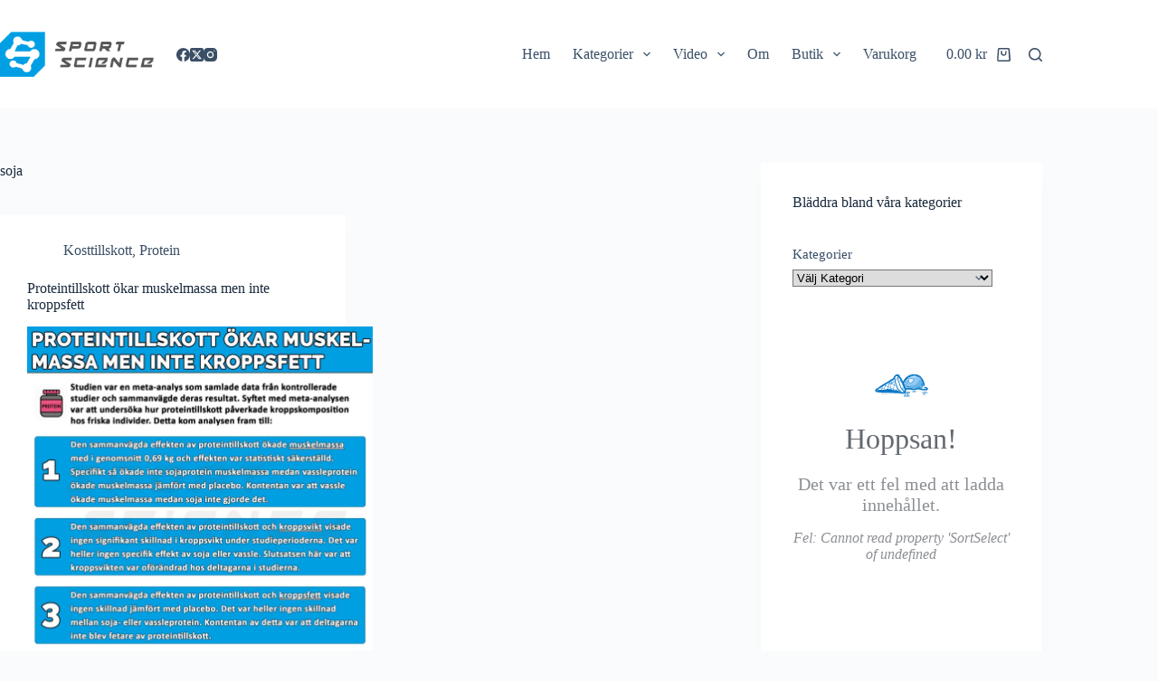

--- FILE ---
content_type: text/html; charset=UTF-8
request_url: https://www.sportscience.se/tag/soja/
body_size: 40144
content:
<!doctype html><html lang="sv-SE" prefix="og: https://ogp.me/ns#"><head><meta charset="UTF-8"><meta name="viewport" content="width=device-width, initial-scale=1, maximum-scale=5, viewport-fit=cover"><link rel="profile" href="https://gmpg.org/xfn/11"> <script>window._wca = window._wca || [];</script> <title>soja-arkiv &mdash; Sportscience.se</title><meta name="robots" content="follow, index, max-snippet:-1, max-video-preview:-1, max-image-preview:large"/><link rel="canonical" href="https://www.sportscience.se/tag/soja/" /><meta property="og:locale" content="sv_SE" /><meta property="og:type" content="article" /><meta property="og:title" content="soja-arkiv &mdash; Sportscience.se" /><meta property="og:url" content="https://www.sportscience.se/tag/soja/" /><meta property="og:site_name" content="Sportscience.se" /><meta property="article:publisher" content="https://www.facebook.com/sportscience.se" /><meta name="twitter:card" content="summary_large_image" /><meta name="twitter:title" content="soja-arkiv &mdash; Sportscience.se" /><meta name="twitter:site" content="@sportsciencese" /><meta name="twitter:label1" content="Inlägg" /><meta name="twitter:data1" content="1" /> <script type="application/ld+json" class="rank-math-schema">{"@context":"https://schema.org","@graph":[{"@type":"SportsOrganization","@id":"https://www.sportscience.se/#organization","name":"Sportscience.se","url":"https://www.sportscience.se","sameAs":["https://www.facebook.com/sportscience.se","https://twitter.com/sportsciencese"],"email":"hello@sportscience.se","logo":{"@type":"ImageObject","@id":"https://www.sportscience.se/#logo","url":"https://www.sportscience.se/wp-content/uploads/2019/09/logo-e-mail.png","contentUrl":"https://www.sportscience.se/wp-content/uploads/2019/09/logo-e-mail.png","caption":"Sportscience.se","inLanguage":"sv-SE","width":"600","height":"172"}},{"@type":"WebSite","@id":"https://www.sportscience.se/#website","url":"https://www.sportscience.se","name":"Sportscience.se","publisher":{"@id":"https://www.sportscience.se/#organization"},"inLanguage":"sv-SE"},{"@type":"BreadcrumbList","@id":"https://www.sportscience.se/tag/soja/#breadcrumb","itemListElement":[{"@type":"ListItem","position":"1","item":{"@id":"https://www.sportscience.se","name":"Hem"}},{"@type":"ListItem","position":"2","item":{"@id":"https://www.sportscience.se/tag/soja/","name":"soja"}}]},{"@type":"CollectionPage","@id":"https://www.sportscience.se/tag/soja/#webpage","url":"https://www.sportscience.se/tag/soja/","name":"soja-arkiv &mdash; Sportscience.se","isPartOf":{"@id":"https://www.sportscience.se/#website"},"inLanguage":"sv-SE","breadcrumb":{"@id":"https://www.sportscience.se/tag/soja/#breadcrumb"}}]}</script> <link rel='dns-prefetch' href='//stats.wp.com' /><link rel='dns-prefetch' href='//capi-automation.s3.us-east-2.amazonaws.com' /><link rel='preconnect' href='//c0.wp.com' /><link rel='preconnect' href='//i0.wp.com' /><link rel="alternate" type="application/rss+xml" title="Sportscience.se &raquo; Webbflöde" href="https://www.sportscience.se/feed/" /><link rel="alternate" type="application/rss+xml" title="Sportscience.se &raquo; Kommentarsflöde" href="https://www.sportscience.se/comments/feed/" /><link rel="alternate" type="application/rss+xml" title="Sportscience.se &raquo; etikettflöde för soja" href="https://www.sportscience.se/tag/soja/feed/" />  <script src="//www.googletagmanager.com/gtag/js?id=G-CGEVMGVFBC"  data-cfasync="false" data-wpfc-render="false" async></script> <script data-cfasync="false" data-wpfc-render="false">var mi_version = '9.11.1';
				var mi_track_user = true;
				var mi_no_track_reason = '';
								var MonsterInsightsDefaultLocations = {"page_location":"https:\/\/www.sportscience.se\/tag\/soja\/"};
								if ( typeof MonsterInsightsPrivacyGuardFilter === 'function' ) {
					var MonsterInsightsLocations = (typeof MonsterInsightsExcludeQuery === 'object') ? MonsterInsightsPrivacyGuardFilter( MonsterInsightsExcludeQuery ) : MonsterInsightsPrivacyGuardFilter( MonsterInsightsDefaultLocations );
				} else {
					var MonsterInsightsLocations = (typeof MonsterInsightsExcludeQuery === 'object') ? MonsterInsightsExcludeQuery : MonsterInsightsDefaultLocations;
				}

								var disableStrs = [
										'ga-disable-G-CGEVMGVFBC',
									];

				/* Function to detect opted out users */
				function __gtagTrackerIsOptedOut() {
					for (var index = 0; index < disableStrs.length; index++) {
						if (document.cookie.indexOf(disableStrs[index] + '=true') > -1) {
							return true;
						}
					}

					return false;
				}

				/* Disable tracking if the opt-out cookie exists. */
				if (__gtagTrackerIsOptedOut()) {
					for (var index = 0; index < disableStrs.length; index++) {
						window[disableStrs[index]] = true;
					}
				}

				/* Opt-out function */
				function __gtagTrackerOptout() {
					for (var index = 0; index < disableStrs.length; index++) {
						document.cookie = disableStrs[index] + '=true; expires=Thu, 31 Dec 2099 23:59:59 UTC; path=/';
						window[disableStrs[index]] = true;
					}
				}

				if ('undefined' === typeof gaOptout) {
					function gaOptout() {
						__gtagTrackerOptout();
					}
				}
								window.dataLayer = window.dataLayer || [];

				window.MonsterInsightsDualTracker = {
					helpers: {},
					trackers: {},
				};
				if (mi_track_user) {
					function __gtagDataLayer() {
						dataLayer.push(arguments);
					}

					function __gtagTracker(type, name, parameters) {
						if (!parameters) {
							parameters = {};
						}

						if (parameters.send_to) {
							__gtagDataLayer.apply(null, arguments);
							return;
						}

						if (type === 'event') {
														parameters.send_to = monsterinsights_frontend.v4_id;
							var hookName = name;
							if (typeof parameters['event_category'] !== 'undefined') {
								hookName = parameters['event_category'] + ':' + name;
							}

							if (typeof MonsterInsightsDualTracker.trackers[hookName] !== 'undefined') {
								MonsterInsightsDualTracker.trackers[hookName](parameters);
							} else {
								__gtagDataLayer('event', name, parameters);
							}
							
						} else {
							__gtagDataLayer.apply(null, arguments);
						}
					}

					__gtagTracker('js', new Date());
					__gtagTracker('set', {
						'developer_id.dZGIzZG': true,
											});
					if ( MonsterInsightsLocations.page_location ) {
						__gtagTracker('set', MonsterInsightsLocations);
					}
										__gtagTracker('config', 'G-CGEVMGVFBC', {"forceSSL":"true","link_attribution":"true"} );
										window.gtag = __gtagTracker;										(function () {
						/* https://developers.google.com/analytics/devguides/collection/analyticsjs/ */
						/* ga and __gaTracker compatibility shim. */
						var noopfn = function () {
							return null;
						};
						var newtracker = function () {
							return new Tracker();
						};
						var Tracker = function () {
							return null;
						};
						var p = Tracker.prototype;
						p.get = noopfn;
						p.set = noopfn;
						p.send = function () {
							var args = Array.prototype.slice.call(arguments);
							args.unshift('send');
							__gaTracker.apply(null, args);
						};
						var __gaTracker = function () {
							var len = arguments.length;
							if (len === 0) {
								return;
							}
							var f = arguments[len - 1];
							if (typeof f !== 'object' || f === null || typeof f.hitCallback !== 'function') {
								if ('send' === arguments[0]) {
									var hitConverted, hitObject = false, action;
									if ('event' === arguments[1]) {
										if ('undefined' !== typeof arguments[3]) {
											hitObject = {
												'eventAction': arguments[3],
												'eventCategory': arguments[2],
												'eventLabel': arguments[4],
												'value': arguments[5] ? arguments[5] : 1,
											}
										}
									}
									if ('pageview' === arguments[1]) {
										if ('undefined' !== typeof arguments[2]) {
											hitObject = {
												'eventAction': 'page_view',
												'page_path': arguments[2],
											}
										}
									}
									if (typeof arguments[2] === 'object') {
										hitObject = arguments[2];
									}
									if (typeof arguments[5] === 'object') {
										Object.assign(hitObject, arguments[5]);
									}
									if ('undefined' !== typeof arguments[1].hitType) {
										hitObject = arguments[1];
										if ('pageview' === hitObject.hitType) {
											hitObject.eventAction = 'page_view';
										}
									}
									if (hitObject) {
										action = 'timing' === arguments[1].hitType ? 'timing_complete' : hitObject.eventAction;
										hitConverted = mapArgs(hitObject);
										__gtagTracker('event', action, hitConverted);
									}
								}
								return;
							}

							function mapArgs(args) {
								var arg, hit = {};
								var gaMap = {
									'eventCategory': 'event_category',
									'eventAction': 'event_action',
									'eventLabel': 'event_label',
									'eventValue': 'event_value',
									'nonInteraction': 'non_interaction',
									'timingCategory': 'event_category',
									'timingVar': 'name',
									'timingValue': 'value',
									'timingLabel': 'event_label',
									'page': 'page_path',
									'location': 'page_location',
									'title': 'page_title',
									'referrer' : 'page_referrer',
								};
								for (arg in args) {
																		if (!(!args.hasOwnProperty(arg) || !gaMap.hasOwnProperty(arg))) {
										hit[gaMap[arg]] = args[arg];
									} else {
										hit[arg] = args[arg];
									}
								}
								return hit;
							}

							try {
								f.hitCallback();
							} catch (ex) {
							}
						};
						__gaTracker.create = newtracker;
						__gaTracker.getByName = newtracker;
						__gaTracker.getAll = function () {
							return [];
						};
						__gaTracker.remove = noopfn;
						__gaTracker.loaded = true;
						window['__gaTracker'] = __gaTracker;
					})();
									} else {
										console.log("");
					(function () {
						function __gtagTracker() {
							return null;
						}

						window['__gtagTracker'] = __gtagTracker;
						window['gtag'] = __gtagTracker;
					})();
									}</script> <style id='wp-img-auto-sizes-contain-inline-css'>img:is([sizes=auto i],[sizes^="auto," i]){contain-intrinsic-size:3000px 1500px}
/*# sourceURL=wp-img-auto-sizes-contain-inline-css */</style><style id='wp-block-library-inline-css'>:root{--wp-block-synced-color:#7a00df;--wp-block-synced-color--rgb:122,0,223;--wp-bound-block-color:var(--wp-block-synced-color);--wp-editor-canvas-background:#ddd;--wp-admin-theme-color:#007cba;--wp-admin-theme-color--rgb:0,124,186;--wp-admin-theme-color-darker-10:#006ba1;--wp-admin-theme-color-darker-10--rgb:0,107,160.5;--wp-admin-theme-color-darker-20:#005a87;--wp-admin-theme-color-darker-20--rgb:0,90,135;--wp-admin-border-width-focus:2px}@media (min-resolution:192dpi){:root{--wp-admin-border-width-focus:1.5px}}.wp-element-button{cursor:pointer}:root .has-very-light-gray-background-color{background-color:#eee}:root .has-very-dark-gray-background-color{background-color:#313131}:root .has-very-light-gray-color{color:#eee}:root .has-very-dark-gray-color{color:#313131}:root .has-vivid-green-cyan-to-vivid-cyan-blue-gradient-background{background:linear-gradient(135deg,#00d084,#0693e3)}:root .has-purple-crush-gradient-background{background:linear-gradient(135deg,#34e2e4,#4721fb 50%,#ab1dfe)}:root .has-hazy-dawn-gradient-background{background:linear-gradient(135deg,#faaca8,#dad0ec)}:root .has-subdued-olive-gradient-background{background:linear-gradient(135deg,#fafae1,#67a671)}:root .has-atomic-cream-gradient-background{background:linear-gradient(135deg,#fdd79a,#004a59)}:root .has-nightshade-gradient-background{background:linear-gradient(135deg,#330968,#31cdcf)}:root .has-midnight-gradient-background{background:linear-gradient(135deg,#020381,#2874fc)}:root{--wp--preset--font-size--normal:16px;--wp--preset--font-size--huge:42px}.has-regular-font-size{font-size:1em}.has-larger-font-size{font-size:2.625em}.has-normal-font-size{font-size:var(--wp--preset--font-size--normal)}.has-huge-font-size{font-size:var(--wp--preset--font-size--huge)}.has-text-align-center{text-align:center}.has-text-align-left{text-align:left}.has-text-align-right{text-align:right}.has-fit-text{white-space:nowrap!important}#end-resizable-editor-section{display:none}.aligncenter{clear:both}.items-justified-left{justify-content:flex-start}.items-justified-center{justify-content:center}.items-justified-right{justify-content:flex-end}.items-justified-space-between{justify-content:space-between}.screen-reader-text{border:0;clip-path:inset(50%);height:1px;margin:-1px;overflow:hidden;padding:0;position:absolute;width:1px;word-wrap:normal!important}.screen-reader-text:focus{background-color:#ddd;clip-path:none;color:#444;display:block;font-size:1em;height:auto;left:5px;line-height:normal;padding:15px 23px 14px;text-decoration:none;top:5px;width:auto;z-index:100000}html :where(.has-border-color){border-style:solid}html :where([style*=border-top-color]){border-top-style:solid}html :where([style*=border-right-color]){border-right-style:solid}html :where([style*=border-bottom-color]){border-bottom-style:solid}html :where([style*=border-left-color]){border-left-style:solid}html :where([style*=border-width]){border-style:solid}html :where([style*=border-top-width]){border-top-style:solid}html :where([style*=border-right-width]){border-right-style:solid}html :where([style*=border-bottom-width]){border-bottom-style:solid}html :where([style*=border-left-width]){border-left-style:solid}html :where(img[class*=wp-image-]){height:auto;max-width:100%}:where(figure){margin:0 0 1em}html :where(.is-position-sticky){--wp-admin--admin-bar--position-offset:var(--wp-admin--admin-bar--height,0px)}@media screen and (max-width:600px){html :where(.is-position-sticky){--wp-admin--admin-bar--position-offset:0px}}

/*# sourceURL=wp-block-library-inline-css */</style><style id='wp-block-categories-inline-css'>.wp-block-categories{box-sizing:border-box}.wp-block-categories.alignleft{margin-right:2em}.wp-block-categories.alignright{margin-left:2em}.wp-block-categories.wp-block-categories-dropdown.aligncenter{text-align:center}.wp-block-categories .wp-block-categories__label{display:block;width:100%}
/*# sourceURL=https://www.sportscience.se/wp-includes/blocks/categories/style.min.css */</style><style id='wp-block-heading-inline-css'>h1:where(.wp-block-heading).has-background,h2:where(.wp-block-heading).has-background,h3:where(.wp-block-heading).has-background,h4:where(.wp-block-heading).has-background,h5:where(.wp-block-heading).has-background,h6:where(.wp-block-heading).has-background{padding:1.25em 2.375em}h1.has-text-align-left[style*=writing-mode]:where([style*=vertical-lr]),h1.has-text-align-right[style*=writing-mode]:where([style*=vertical-rl]),h2.has-text-align-left[style*=writing-mode]:where([style*=vertical-lr]),h2.has-text-align-right[style*=writing-mode]:where([style*=vertical-rl]),h3.has-text-align-left[style*=writing-mode]:where([style*=vertical-lr]),h3.has-text-align-right[style*=writing-mode]:where([style*=vertical-rl]),h4.has-text-align-left[style*=writing-mode]:where([style*=vertical-lr]),h4.has-text-align-right[style*=writing-mode]:where([style*=vertical-rl]),h5.has-text-align-left[style*=writing-mode]:where([style*=vertical-lr]),h5.has-text-align-right[style*=writing-mode]:where([style*=vertical-rl]),h6.has-text-align-left[style*=writing-mode]:where([style*=vertical-lr]),h6.has-text-align-right[style*=writing-mode]:where([style*=vertical-rl]){rotate:180deg}
/*# sourceURL=https://www.sportscience.se/wp-includes/blocks/heading/style.min.css */</style><style id='wp-block-group-inline-css'>.wp-block-group{box-sizing:border-box}:where(.wp-block-group.wp-block-group-is-layout-constrained){position:relative}
/*# sourceURL=https://www.sportscience.se/wp-includes/blocks/group/style.min.css */</style><link rel='stylesheet' id='wc-blocks-style-css' href='https://usercontent.one/wp/www.sportscience.se/wp-content/plugins/woocommerce/assets/client/blocks/wc-blocks.css?ver=wc-9.5.3' media='all' /><link rel='stylesheet' id='wc-blocks-style-all-products-css' href='https://usercontent.one/wp/www.sportscience.se/wp-content/plugins/woocommerce/assets/client/blocks/all-products.css?ver=wc-9.5.3' media='all' /><link rel='stylesheet' id='wc-blocks-style-all-reviews-css' href='https://usercontent.one/wp/www.sportscience.se/wp-content/plugins/woocommerce/assets/client/blocks/all-reviews.css?ver=wc-9.5.3' media='all' /><style id='global-styles-inline-css'>:root{--wp--preset--aspect-ratio--square: 1;--wp--preset--aspect-ratio--4-3: 4/3;--wp--preset--aspect-ratio--3-4: 3/4;--wp--preset--aspect-ratio--3-2: 3/2;--wp--preset--aspect-ratio--2-3: 2/3;--wp--preset--aspect-ratio--16-9: 16/9;--wp--preset--aspect-ratio--9-16: 9/16;--wp--preset--color--black: #000000;--wp--preset--color--cyan-bluish-gray: #abb8c3;--wp--preset--color--white: #ffffff;--wp--preset--color--pale-pink: #f78da7;--wp--preset--color--vivid-red: #cf2e2e;--wp--preset--color--luminous-vivid-orange: #ff6900;--wp--preset--color--luminous-vivid-amber: #fcb900;--wp--preset--color--light-green-cyan: #7bdcb5;--wp--preset--color--vivid-green-cyan: #00d084;--wp--preset--color--pale-cyan-blue: #8ed1fc;--wp--preset--color--vivid-cyan-blue: #0693e3;--wp--preset--color--vivid-purple: #9b51e0;--wp--preset--color--palette-color-1: var(--theme-palette-color-1, #2872fa);--wp--preset--color--palette-color-2: var(--theme-palette-color-2, #1559ed);--wp--preset--color--palette-color-3: var(--theme-palette-color-3, #3A4F66);--wp--preset--color--palette-color-4: var(--theme-palette-color-4, #192a3d);--wp--preset--color--palette-color-5: var(--theme-palette-color-5, #e1e8ed);--wp--preset--color--palette-color-6: var(--theme-palette-color-6, #f2f5f7);--wp--preset--color--palette-color-7: var(--theme-palette-color-7, #FAFBFC);--wp--preset--color--palette-color-8: var(--theme-palette-color-8, #ffffff);--wp--preset--gradient--vivid-cyan-blue-to-vivid-purple: linear-gradient(135deg,rgb(6,147,227) 0%,rgb(155,81,224) 100%);--wp--preset--gradient--light-green-cyan-to-vivid-green-cyan: linear-gradient(135deg,rgb(122,220,180) 0%,rgb(0,208,130) 100%);--wp--preset--gradient--luminous-vivid-amber-to-luminous-vivid-orange: linear-gradient(135deg,rgb(252,185,0) 0%,rgb(255,105,0) 100%);--wp--preset--gradient--luminous-vivid-orange-to-vivid-red: linear-gradient(135deg,rgb(255,105,0) 0%,rgb(207,46,46) 100%);--wp--preset--gradient--very-light-gray-to-cyan-bluish-gray: linear-gradient(135deg,rgb(238,238,238) 0%,rgb(169,184,195) 100%);--wp--preset--gradient--cool-to-warm-spectrum: linear-gradient(135deg,rgb(74,234,220) 0%,rgb(151,120,209) 20%,rgb(207,42,186) 40%,rgb(238,44,130) 60%,rgb(251,105,98) 80%,rgb(254,248,76) 100%);--wp--preset--gradient--blush-light-purple: linear-gradient(135deg,rgb(255,206,236) 0%,rgb(152,150,240) 100%);--wp--preset--gradient--blush-bordeaux: linear-gradient(135deg,rgb(254,205,165) 0%,rgb(254,45,45) 50%,rgb(107,0,62) 100%);--wp--preset--gradient--luminous-dusk: linear-gradient(135deg,rgb(255,203,112) 0%,rgb(199,81,192) 50%,rgb(65,88,208) 100%);--wp--preset--gradient--pale-ocean: linear-gradient(135deg,rgb(255,245,203) 0%,rgb(182,227,212) 50%,rgb(51,167,181) 100%);--wp--preset--gradient--electric-grass: linear-gradient(135deg,rgb(202,248,128) 0%,rgb(113,206,126) 100%);--wp--preset--gradient--midnight: linear-gradient(135deg,rgb(2,3,129) 0%,rgb(40,116,252) 100%);--wp--preset--gradient--juicy-peach: linear-gradient(to right, #ffecd2 0%, #fcb69f 100%);--wp--preset--gradient--young-passion: linear-gradient(to right, #ff8177 0%, #ff867a 0%, #ff8c7f 21%, #f99185 52%, #cf556c 78%, #b12a5b 100%);--wp--preset--gradient--true-sunset: linear-gradient(to right, #fa709a 0%, #fee140 100%);--wp--preset--gradient--morpheus-den: linear-gradient(to top, #30cfd0 0%, #330867 100%);--wp--preset--gradient--plum-plate: linear-gradient(135deg, #667eea 0%, #764ba2 100%);--wp--preset--gradient--aqua-splash: linear-gradient(15deg, #13547a 0%, #80d0c7 100%);--wp--preset--gradient--love-kiss: linear-gradient(to top, #ff0844 0%, #ffb199 100%);--wp--preset--gradient--new-retrowave: linear-gradient(to top, #3b41c5 0%, #a981bb 49%, #ffc8a9 100%);--wp--preset--gradient--plum-bath: linear-gradient(to top, #cc208e 0%, #6713d2 100%);--wp--preset--gradient--high-flight: linear-gradient(to right, #0acffe 0%, #495aff 100%);--wp--preset--gradient--teen-party: linear-gradient(-225deg, #FF057C 0%, #8D0B93 50%, #321575 100%);--wp--preset--gradient--fabled-sunset: linear-gradient(-225deg, #231557 0%, #44107A 29%, #FF1361 67%, #FFF800 100%);--wp--preset--gradient--arielle-smile: radial-gradient(circle 248px at center, #16d9e3 0%, #30c7ec 47%, #46aef7 100%);--wp--preset--gradient--itmeo-branding: linear-gradient(180deg, #2af598 0%, #009efd 100%);--wp--preset--gradient--deep-blue: linear-gradient(to right, #6a11cb 0%, #2575fc 100%);--wp--preset--gradient--strong-bliss: linear-gradient(to right, #f78ca0 0%, #f9748f 19%, #fd868c 60%, #fe9a8b 100%);--wp--preset--gradient--sweet-period: linear-gradient(to top, #3f51b1 0%, #5a55ae 13%, #7b5fac 25%, #8f6aae 38%, #a86aa4 50%, #cc6b8e 62%, #f18271 75%, #f3a469 87%, #f7c978 100%);--wp--preset--gradient--purple-division: linear-gradient(to top, #7028e4 0%, #e5b2ca 100%);--wp--preset--gradient--cold-evening: linear-gradient(to top, #0c3483 0%, #a2b6df 100%, #6b8cce 100%, #a2b6df 100%);--wp--preset--gradient--mountain-rock: linear-gradient(to right, #868f96 0%, #596164 100%);--wp--preset--gradient--desert-hump: linear-gradient(to top, #c79081 0%, #dfa579 100%);--wp--preset--gradient--ethernal-constance: linear-gradient(to top, #09203f 0%, #537895 100%);--wp--preset--gradient--happy-memories: linear-gradient(-60deg, #ff5858 0%, #f09819 100%);--wp--preset--gradient--grown-early: linear-gradient(to top, #0ba360 0%, #3cba92 100%);--wp--preset--gradient--morning-salad: linear-gradient(-225deg, #B7F8DB 0%, #50A7C2 100%);--wp--preset--gradient--night-call: linear-gradient(-225deg, #AC32E4 0%, #7918F2 48%, #4801FF 100%);--wp--preset--gradient--mind-crawl: linear-gradient(-225deg, #473B7B 0%, #3584A7 51%, #30D2BE 100%);--wp--preset--gradient--angel-care: linear-gradient(-225deg, #FFE29F 0%, #FFA99F 48%, #FF719A 100%);--wp--preset--gradient--juicy-cake: linear-gradient(to top, #e14fad 0%, #f9d423 100%);--wp--preset--gradient--rich-metal: linear-gradient(to right, #d7d2cc 0%, #304352 100%);--wp--preset--gradient--mole-hall: linear-gradient(-20deg, #616161 0%, #9bc5c3 100%);--wp--preset--gradient--cloudy-knoxville: linear-gradient(120deg, #fdfbfb 0%, #ebedee 100%);--wp--preset--gradient--soft-grass: linear-gradient(to top, #c1dfc4 0%, #deecdd 100%);--wp--preset--gradient--saint-petersburg: linear-gradient(135deg, #f5f7fa 0%, #c3cfe2 100%);--wp--preset--gradient--everlasting-sky: linear-gradient(135deg, #fdfcfb 0%, #e2d1c3 100%);--wp--preset--gradient--kind-steel: linear-gradient(-20deg, #e9defa 0%, #fbfcdb 100%);--wp--preset--gradient--over-sun: linear-gradient(60deg, #abecd6 0%, #fbed96 100%);--wp--preset--gradient--premium-white: linear-gradient(to top, #d5d4d0 0%, #d5d4d0 1%, #eeeeec 31%, #efeeec 75%, #e9e9e7 100%);--wp--preset--gradient--clean-mirror: linear-gradient(45deg, #93a5cf 0%, #e4efe9 100%);--wp--preset--gradient--wild-apple: linear-gradient(to top, #d299c2 0%, #fef9d7 100%);--wp--preset--gradient--snow-again: linear-gradient(to top, #e6e9f0 0%, #eef1f5 100%);--wp--preset--gradient--confident-cloud: linear-gradient(to top, #dad4ec 0%, #dad4ec 1%, #f3e7e9 100%);--wp--preset--gradient--glass-water: linear-gradient(to top, #dfe9f3 0%, white 100%);--wp--preset--gradient--perfect-white: linear-gradient(-225deg, #E3FDF5 0%, #FFE6FA 100%);--wp--preset--font-size--small: 13px;--wp--preset--font-size--medium: 20px;--wp--preset--font-size--large: clamp(22px, 1.375rem + ((1vw - 3.2px) * 0.625), 30px);--wp--preset--font-size--x-large: clamp(30px, 1.875rem + ((1vw - 3.2px) * 1.563), 50px);--wp--preset--font-size--xx-large: clamp(45px, 2.813rem + ((1vw - 3.2px) * 2.734), 80px);--wp--preset--font-family--inter: "Inter", sans-serif;--wp--preset--font-family--cardo: Cardo;--wp--preset--spacing--20: 0.44rem;--wp--preset--spacing--30: 0.67rem;--wp--preset--spacing--40: 1rem;--wp--preset--spacing--50: 1.5rem;--wp--preset--spacing--60: 2.25rem;--wp--preset--spacing--70: 3.38rem;--wp--preset--spacing--80: 5.06rem;--wp--preset--shadow--natural: 6px 6px 9px rgba(0, 0, 0, 0.2);--wp--preset--shadow--deep: 12px 12px 50px rgba(0, 0, 0, 0.4);--wp--preset--shadow--sharp: 6px 6px 0px rgba(0, 0, 0, 0.2);--wp--preset--shadow--outlined: 6px 6px 0px -3px rgb(255, 255, 255), 6px 6px rgb(0, 0, 0);--wp--preset--shadow--crisp: 6px 6px 0px rgb(0, 0, 0);}:root { --wp--style--global--content-size: var(--theme-block-max-width);--wp--style--global--wide-size: var(--theme-block-wide-max-width); }:where(body) { margin: 0; }.wp-site-blocks > .alignleft { float: left; margin-right: 2em; }.wp-site-blocks > .alignright { float: right; margin-left: 2em; }.wp-site-blocks > .aligncenter { justify-content: center; margin-left: auto; margin-right: auto; }:where(.wp-site-blocks) > * { margin-block-start: var(--theme-content-spacing); margin-block-end: 0; }:where(.wp-site-blocks) > :first-child { margin-block-start: 0; }:where(.wp-site-blocks) > :last-child { margin-block-end: 0; }:root { --wp--style--block-gap: var(--theme-content-spacing); }:root :where(.is-layout-flow) > :first-child{margin-block-start: 0;}:root :where(.is-layout-flow) > :last-child{margin-block-end: 0;}:root :where(.is-layout-flow) > *{margin-block-start: var(--theme-content-spacing);margin-block-end: 0;}:root :where(.is-layout-constrained) > :first-child{margin-block-start: 0;}:root :where(.is-layout-constrained) > :last-child{margin-block-end: 0;}:root :where(.is-layout-constrained) > *{margin-block-start: var(--theme-content-spacing);margin-block-end: 0;}:root :where(.is-layout-flex){gap: var(--theme-content-spacing);}:root :where(.is-layout-grid){gap: var(--theme-content-spacing);}.is-layout-flow > .alignleft{float: left;margin-inline-start: 0;margin-inline-end: 2em;}.is-layout-flow > .alignright{float: right;margin-inline-start: 2em;margin-inline-end: 0;}.is-layout-flow > .aligncenter{margin-left: auto !important;margin-right: auto !important;}.is-layout-constrained > .alignleft{float: left;margin-inline-start: 0;margin-inline-end: 2em;}.is-layout-constrained > .alignright{float: right;margin-inline-start: 2em;margin-inline-end: 0;}.is-layout-constrained > .aligncenter{margin-left: auto !important;margin-right: auto !important;}.is-layout-constrained > :where(:not(.alignleft):not(.alignright):not(.alignfull)){max-width: var(--wp--style--global--content-size);margin-left: auto !important;margin-right: auto !important;}.is-layout-constrained > .alignwide{max-width: var(--wp--style--global--wide-size);}body .is-layout-flex{display: flex;}.is-layout-flex{flex-wrap: wrap;align-items: center;}.is-layout-flex > :is(*, div){margin: 0;}body .is-layout-grid{display: grid;}.is-layout-grid > :is(*, div){margin: 0;}body{padding-top: 0px;padding-right: 0px;padding-bottom: 0px;padding-left: 0px;}:root :where(.wp-element-button, .wp-block-button__link){font-style: inherit;font-weight: inherit;letter-spacing: inherit;text-transform: inherit;}.has-black-color{color: var(--wp--preset--color--black) !important;}.has-cyan-bluish-gray-color{color: var(--wp--preset--color--cyan-bluish-gray) !important;}.has-white-color{color: var(--wp--preset--color--white) !important;}.has-pale-pink-color{color: var(--wp--preset--color--pale-pink) !important;}.has-vivid-red-color{color: var(--wp--preset--color--vivid-red) !important;}.has-luminous-vivid-orange-color{color: var(--wp--preset--color--luminous-vivid-orange) !important;}.has-luminous-vivid-amber-color{color: var(--wp--preset--color--luminous-vivid-amber) !important;}.has-light-green-cyan-color{color: var(--wp--preset--color--light-green-cyan) !important;}.has-vivid-green-cyan-color{color: var(--wp--preset--color--vivid-green-cyan) !important;}.has-pale-cyan-blue-color{color: var(--wp--preset--color--pale-cyan-blue) !important;}.has-vivid-cyan-blue-color{color: var(--wp--preset--color--vivid-cyan-blue) !important;}.has-vivid-purple-color{color: var(--wp--preset--color--vivid-purple) !important;}.has-palette-color-1-color{color: var(--wp--preset--color--palette-color-1) !important;}.has-palette-color-2-color{color: var(--wp--preset--color--palette-color-2) !important;}.has-palette-color-3-color{color: var(--wp--preset--color--palette-color-3) !important;}.has-palette-color-4-color{color: var(--wp--preset--color--palette-color-4) !important;}.has-palette-color-5-color{color: var(--wp--preset--color--palette-color-5) !important;}.has-palette-color-6-color{color: var(--wp--preset--color--palette-color-6) !important;}.has-palette-color-7-color{color: var(--wp--preset--color--palette-color-7) !important;}.has-palette-color-8-color{color: var(--wp--preset--color--palette-color-8) !important;}.has-black-background-color{background-color: var(--wp--preset--color--black) !important;}.has-cyan-bluish-gray-background-color{background-color: var(--wp--preset--color--cyan-bluish-gray) !important;}.has-white-background-color{background-color: var(--wp--preset--color--white) !important;}.has-pale-pink-background-color{background-color: var(--wp--preset--color--pale-pink) !important;}.has-vivid-red-background-color{background-color: var(--wp--preset--color--vivid-red) !important;}.has-luminous-vivid-orange-background-color{background-color: var(--wp--preset--color--luminous-vivid-orange) !important;}.has-luminous-vivid-amber-background-color{background-color: var(--wp--preset--color--luminous-vivid-amber) !important;}.has-light-green-cyan-background-color{background-color: var(--wp--preset--color--light-green-cyan) !important;}.has-vivid-green-cyan-background-color{background-color: var(--wp--preset--color--vivid-green-cyan) !important;}.has-pale-cyan-blue-background-color{background-color: var(--wp--preset--color--pale-cyan-blue) !important;}.has-vivid-cyan-blue-background-color{background-color: var(--wp--preset--color--vivid-cyan-blue) !important;}.has-vivid-purple-background-color{background-color: var(--wp--preset--color--vivid-purple) !important;}.has-palette-color-1-background-color{background-color: var(--wp--preset--color--palette-color-1) !important;}.has-palette-color-2-background-color{background-color: var(--wp--preset--color--palette-color-2) !important;}.has-palette-color-3-background-color{background-color: var(--wp--preset--color--palette-color-3) !important;}.has-palette-color-4-background-color{background-color: var(--wp--preset--color--palette-color-4) !important;}.has-palette-color-5-background-color{background-color: var(--wp--preset--color--palette-color-5) !important;}.has-palette-color-6-background-color{background-color: var(--wp--preset--color--palette-color-6) !important;}.has-palette-color-7-background-color{background-color: var(--wp--preset--color--palette-color-7) !important;}.has-palette-color-8-background-color{background-color: var(--wp--preset--color--palette-color-8) !important;}.has-black-border-color{border-color: var(--wp--preset--color--black) !important;}.has-cyan-bluish-gray-border-color{border-color: var(--wp--preset--color--cyan-bluish-gray) !important;}.has-white-border-color{border-color: var(--wp--preset--color--white) !important;}.has-pale-pink-border-color{border-color: var(--wp--preset--color--pale-pink) !important;}.has-vivid-red-border-color{border-color: var(--wp--preset--color--vivid-red) !important;}.has-luminous-vivid-orange-border-color{border-color: var(--wp--preset--color--luminous-vivid-orange) !important;}.has-luminous-vivid-amber-border-color{border-color: var(--wp--preset--color--luminous-vivid-amber) !important;}.has-light-green-cyan-border-color{border-color: var(--wp--preset--color--light-green-cyan) !important;}.has-vivid-green-cyan-border-color{border-color: var(--wp--preset--color--vivid-green-cyan) !important;}.has-pale-cyan-blue-border-color{border-color: var(--wp--preset--color--pale-cyan-blue) !important;}.has-vivid-cyan-blue-border-color{border-color: var(--wp--preset--color--vivid-cyan-blue) !important;}.has-vivid-purple-border-color{border-color: var(--wp--preset--color--vivid-purple) !important;}.has-palette-color-1-border-color{border-color: var(--wp--preset--color--palette-color-1) !important;}.has-palette-color-2-border-color{border-color: var(--wp--preset--color--palette-color-2) !important;}.has-palette-color-3-border-color{border-color: var(--wp--preset--color--palette-color-3) !important;}.has-palette-color-4-border-color{border-color: var(--wp--preset--color--palette-color-4) !important;}.has-palette-color-5-border-color{border-color: var(--wp--preset--color--palette-color-5) !important;}.has-palette-color-6-border-color{border-color: var(--wp--preset--color--palette-color-6) !important;}.has-palette-color-7-border-color{border-color: var(--wp--preset--color--palette-color-7) !important;}.has-palette-color-8-border-color{border-color: var(--wp--preset--color--palette-color-8) !important;}.has-vivid-cyan-blue-to-vivid-purple-gradient-background{background: var(--wp--preset--gradient--vivid-cyan-blue-to-vivid-purple) !important;}.has-light-green-cyan-to-vivid-green-cyan-gradient-background{background: var(--wp--preset--gradient--light-green-cyan-to-vivid-green-cyan) !important;}.has-luminous-vivid-amber-to-luminous-vivid-orange-gradient-background{background: var(--wp--preset--gradient--luminous-vivid-amber-to-luminous-vivid-orange) !important;}.has-luminous-vivid-orange-to-vivid-red-gradient-background{background: var(--wp--preset--gradient--luminous-vivid-orange-to-vivid-red) !important;}.has-very-light-gray-to-cyan-bluish-gray-gradient-background{background: var(--wp--preset--gradient--very-light-gray-to-cyan-bluish-gray) !important;}.has-cool-to-warm-spectrum-gradient-background{background: var(--wp--preset--gradient--cool-to-warm-spectrum) !important;}.has-blush-light-purple-gradient-background{background: var(--wp--preset--gradient--blush-light-purple) !important;}.has-blush-bordeaux-gradient-background{background: var(--wp--preset--gradient--blush-bordeaux) !important;}.has-luminous-dusk-gradient-background{background: var(--wp--preset--gradient--luminous-dusk) !important;}.has-pale-ocean-gradient-background{background: var(--wp--preset--gradient--pale-ocean) !important;}.has-electric-grass-gradient-background{background: var(--wp--preset--gradient--electric-grass) !important;}.has-midnight-gradient-background{background: var(--wp--preset--gradient--midnight) !important;}.has-juicy-peach-gradient-background{background: var(--wp--preset--gradient--juicy-peach) !important;}.has-young-passion-gradient-background{background: var(--wp--preset--gradient--young-passion) !important;}.has-true-sunset-gradient-background{background: var(--wp--preset--gradient--true-sunset) !important;}.has-morpheus-den-gradient-background{background: var(--wp--preset--gradient--morpheus-den) !important;}.has-plum-plate-gradient-background{background: var(--wp--preset--gradient--plum-plate) !important;}.has-aqua-splash-gradient-background{background: var(--wp--preset--gradient--aqua-splash) !important;}.has-love-kiss-gradient-background{background: var(--wp--preset--gradient--love-kiss) !important;}.has-new-retrowave-gradient-background{background: var(--wp--preset--gradient--new-retrowave) !important;}.has-plum-bath-gradient-background{background: var(--wp--preset--gradient--plum-bath) !important;}.has-high-flight-gradient-background{background: var(--wp--preset--gradient--high-flight) !important;}.has-teen-party-gradient-background{background: var(--wp--preset--gradient--teen-party) !important;}.has-fabled-sunset-gradient-background{background: var(--wp--preset--gradient--fabled-sunset) !important;}.has-arielle-smile-gradient-background{background: var(--wp--preset--gradient--arielle-smile) !important;}.has-itmeo-branding-gradient-background{background: var(--wp--preset--gradient--itmeo-branding) !important;}.has-deep-blue-gradient-background{background: var(--wp--preset--gradient--deep-blue) !important;}.has-strong-bliss-gradient-background{background: var(--wp--preset--gradient--strong-bliss) !important;}.has-sweet-period-gradient-background{background: var(--wp--preset--gradient--sweet-period) !important;}.has-purple-division-gradient-background{background: var(--wp--preset--gradient--purple-division) !important;}.has-cold-evening-gradient-background{background: var(--wp--preset--gradient--cold-evening) !important;}.has-mountain-rock-gradient-background{background: var(--wp--preset--gradient--mountain-rock) !important;}.has-desert-hump-gradient-background{background: var(--wp--preset--gradient--desert-hump) !important;}.has-ethernal-constance-gradient-background{background: var(--wp--preset--gradient--ethernal-constance) !important;}.has-happy-memories-gradient-background{background: var(--wp--preset--gradient--happy-memories) !important;}.has-grown-early-gradient-background{background: var(--wp--preset--gradient--grown-early) !important;}.has-morning-salad-gradient-background{background: var(--wp--preset--gradient--morning-salad) !important;}.has-night-call-gradient-background{background: var(--wp--preset--gradient--night-call) !important;}.has-mind-crawl-gradient-background{background: var(--wp--preset--gradient--mind-crawl) !important;}.has-angel-care-gradient-background{background: var(--wp--preset--gradient--angel-care) !important;}.has-juicy-cake-gradient-background{background: var(--wp--preset--gradient--juicy-cake) !important;}.has-rich-metal-gradient-background{background: var(--wp--preset--gradient--rich-metal) !important;}.has-mole-hall-gradient-background{background: var(--wp--preset--gradient--mole-hall) !important;}.has-cloudy-knoxville-gradient-background{background: var(--wp--preset--gradient--cloudy-knoxville) !important;}.has-soft-grass-gradient-background{background: var(--wp--preset--gradient--soft-grass) !important;}.has-saint-petersburg-gradient-background{background: var(--wp--preset--gradient--saint-petersburg) !important;}.has-everlasting-sky-gradient-background{background: var(--wp--preset--gradient--everlasting-sky) !important;}.has-kind-steel-gradient-background{background: var(--wp--preset--gradient--kind-steel) !important;}.has-over-sun-gradient-background{background: var(--wp--preset--gradient--over-sun) !important;}.has-premium-white-gradient-background{background: var(--wp--preset--gradient--premium-white) !important;}.has-clean-mirror-gradient-background{background: var(--wp--preset--gradient--clean-mirror) !important;}.has-wild-apple-gradient-background{background: var(--wp--preset--gradient--wild-apple) !important;}.has-snow-again-gradient-background{background: var(--wp--preset--gradient--snow-again) !important;}.has-confident-cloud-gradient-background{background: var(--wp--preset--gradient--confident-cloud) !important;}.has-glass-water-gradient-background{background: var(--wp--preset--gradient--glass-water) !important;}.has-perfect-white-gradient-background{background: var(--wp--preset--gradient--perfect-white) !important;}.has-small-font-size{font-size: var(--wp--preset--font-size--small) !important;}.has-medium-font-size{font-size: var(--wp--preset--font-size--medium) !important;}.has-large-font-size{font-size: var(--wp--preset--font-size--large) !important;}.has-x-large-font-size{font-size: var(--wp--preset--font-size--x-large) !important;}.has-xx-large-font-size{font-size: var(--wp--preset--font-size--xx-large) !important;}.has-inter-font-family{font-family: var(--wp--preset--font-family--inter) !important;}.has-cardo-font-family{font-family: var(--wp--preset--font-family--cardo) !important;}
/*# sourceURL=global-styles-inline-css */</style><style id='woocommerce-inline-inline-css'>.woocommerce form .form-row .required { visibility: visible; }
/*# sourceURL=woocommerce-inline-inline-css */</style><link rel='stylesheet' id='parent-style-css' href='https://usercontent.one/wp/www.sportscience.se/wp-content/themes/blocksy/style.css?ver=6.9' media='all' /><link rel='stylesheet' id='ct-main-styles-css' href='https://usercontent.one/wp/www.sportscience.se/wp-content/themes/blocksy/static/bundle/main.min.css?ver=2.0.83' media='all' /><link rel='stylesheet' id='ct-woocommerce-styles-css' href='https://usercontent.one/wp/www.sportscience.se/wp-content/themes/blocksy/static/bundle/woocommerce.min.css?ver=2.0.83' media='all' /><link rel='stylesheet' id='ct-page-title-styles-css' href='https://usercontent.one/wp/www.sportscience.se/wp-content/themes/blocksy/static/bundle/page-title.min.css?ver=2.0.83' media='all' /><link rel='stylesheet' id='ct-sidebar-styles-css' href='https://usercontent.one/wp/www.sportscience.se/wp-content/themes/blocksy/static/bundle/sidebar.min.css?ver=2.0.83' media='all' /> <script src="https://usercontent.one/wp/www.sportscience.se/wp-content/plugins/google-analytics-for-wordpress/assets/js/frontend-gtag.min.js?ver=9.11.1" id="monsterinsights-frontend-script-js" async data-wp-strategy="async"></script> <script data-cfasync="false" data-wpfc-render="false" id='monsterinsights-frontend-script-js-extra'>var monsterinsights_frontend = {"js_events_tracking":"true","download_extensions":"doc,pdf,ppt,zip,xls,docx,pptx,xlsx","inbound_paths":"[{\"path\":\"\\\/go\\\/\",\"label\":\"affiliate\"},{\"path\":\"\\\/recommend\\\/\",\"label\":\"affiliate\"}]","home_url":"https:\/\/www.sportscience.se","hash_tracking":"false","v4_id":"G-CGEVMGVFBC"};</script> <script src="https://www.sportscience.se/wp-includes/js/jquery/jquery.min.js?ver=3.7.1" id="jquery-core-js"></script> <script src="https://usercontent.one/wp/www.sportscience.se/wp-content/plugins/woocommerce/assets/js/jquery-blockui/jquery.blockUI.min.js?ver=2.7.0-wc.9.5.3" id="jquery-blockui-js" defer data-wp-strategy="defer"></script> <script id="wc-add-to-cart-js-extra">var wc_add_to_cart_params = {"ajax_url":"/wp-admin/admin-ajax.php","wc_ajax_url":"/?wc-ajax=%%endpoint%%","i18n_view_cart":"Visa varukorg","cart_url":"https://www.sportscience.se/varukorg/","is_cart":"","cart_redirect_after_add":"no"};
//# sourceURL=wc-add-to-cart-js-extra</script> <script src="https://usercontent.one/wp/www.sportscience.se/wp-content/plugins/woocommerce/assets/js/frontend/add-to-cart.min.js?ver=9.5.3" id="wc-add-to-cart-js" defer data-wp-strategy="defer"></script> <script src="https://usercontent.one/wp/www.sportscience.se/wp-content/plugins/woocommerce/assets/js/js-cookie/js.cookie.min.js?ver=2.1.4-wc.9.5.3" id="js-cookie-js" defer data-wp-strategy="defer"></script> <script id="woocommerce-js-extra">var woocommerce_params = {"ajax_url":"/wp-admin/admin-ajax.php","wc_ajax_url":"/?wc-ajax=%%endpoint%%"};
//# sourceURL=woocommerce-js-extra</script> <script src="https://usercontent.one/wp/www.sportscience.se/wp-content/plugins/woocommerce/assets/js/frontend/woocommerce.min.js?ver=9.5.3" id="woocommerce-js" defer data-wp-strategy="defer"></script> <script id="wc-cart-fragments-js-extra">var wc_cart_fragments_params = {"ajax_url":"/wp-admin/admin-ajax.php","wc_ajax_url":"/?wc-ajax=%%endpoint%%","cart_hash_key":"wc_cart_hash_1606a89bc198fe219c4918db8c3b54d3","fragment_name":"wc_fragments_1606a89bc198fe219c4918db8c3b54d3","request_timeout":"5000"};
//# sourceURL=wc-cart-fragments-js-extra</script> <script src="https://usercontent.one/wp/www.sportscience.se/wp-content/plugins/woocommerce/assets/js/frontend/cart-fragments.min.js?ver=9.5.3" id="wc-cart-fragments-js" defer data-wp-strategy="defer"></script> <script src="https://stats.wp.com/s-202604.js" id="woocommerce-analytics-js" defer data-wp-strategy="defer"></script> <link rel="https://api.w.org/" href="https://www.sportscience.se/wp-json/" /><link rel="alternate" title="JSON" type="application/json" href="https://www.sportscience.se/wp-json/wp/v2/tags/564" /><link rel="EditURI" type="application/rsd+xml" title="RSD" href="https://www.sportscience.se/xmlrpc.php?rsd" /><meta name="generator" content="WordPress 6.9" /><style>[class*=" icon-oc-"],[class^=icon-oc-]{speak:none;font-style:normal;font-weight:400;font-variant:normal;text-transform:none;line-height:1;-webkit-font-smoothing:antialiased;-moz-osx-font-smoothing:grayscale}.icon-oc-one-com-white-32px-fill:before{content:"901"}.icon-oc-one-com:before{content:"900"}#one-com-icon,.toplevel_page_onecom-wp .wp-menu-image{speak:none;display:flex;align-items:center;justify-content:center;text-transform:none;line-height:1;-webkit-font-smoothing:antialiased;-moz-osx-font-smoothing:grayscale}.onecom-wp-admin-bar-item>a,.toplevel_page_onecom-wp>.wp-menu-name{font-size:16px;font-weight:400;line-height:1}.toplevel_page_onecom-wp>.wp-menu-name img{width:69px;height:9px;}.wp-submenu-wrap.wp-submenu>.wp-submenu-head>img{width:88px;height:auto}.onecom-wp-admin-bar-item>a img{height:7px!important}.onecom-wp-admin-bar-item>a img,.toplevel_page_onecom-wp>.wp-menu-name img{opacity:.8}.onecom-wp-admin-bar-item.hover>a img,.toplevel_page_onecom-wp.wp-has-current-submenu>.wp-menu-name img,li.opensub>a.toplevel_page_onecom-wp>.wp-menu-name img{opacity:1}#one-com-icon:before,.onecom-wp-admin-bar-item>a:before,.toplevel_page_onecom-wp>.wp-menu-image:before{content:'';position:static!important;background-color:rgba(240,245,250,.4);border-radius:102px;width:18px;height:18px;padding:0!important}.onecom-wp-admin-bar-item>a:before{width:14px;height:14px}.onecom-wp-admin-bar-item.hover>a:before,.toplevel_page_onecom-wp.opensub>a>.wp-menu-image:before,.toplevel_page_onecom-wp.wp-has-current-submenu>.wp-menu-image:before{background-color:#76b82a}.onecom-wp-admin-bar-item>a{display:inline-flex!important;align-items:center;justify-content:center}#one-com-logo-wrapper{font-size:4em}#one-com-icon{vertical-align:middle}.imagify-welcome{display:none !important;}</style><meta name="facebook-domain-verification" content="1j0wfc7ywifqny6226pgdacqa7t8y4" /><style>img#wpstats{display:none}</style><noscript><link rel='stylesheet' href='https://usercontent.one/wp/www.sportscience.se/wp-content/themes/blocksy/static/bundle/no-scripts.min.css' type='text/css'></noscript><style id="ct-main-styles-inline-css">[data-header*="type-1"] [data-id="cart"] .ct-cart-item {--theme-icon-color:var(--theme-text-color);} [data-header*="type-1"] [data-id="cart"] .ct-label {--theme-font-weight:600;--theme-text-transform:uppercase;--theme-font-size:12px;} [data-header*="type-1"] [data-id="cart"] .ct-cart-content {--dropdownTopOffset:15px;--theme-text-color:#ffffff;--mini-cart-background-color:#29333C;} [data-header*="type-1"] [data-id="cart"] .ct-cart-content .total {--theme-text-color:#ffffff;} [data-header*="type-1"] .ct-header [data-id="logo"] .site-title {--theme-font-weight:700;--theme-font-size:25px;--theme-line-height:1.5;--theme-link-initial-color:var(--theme-palette-color-4);} [data-header*="type-1"] .ct-header [data-id="menu"] > ul > li > a {--theme-font-weight:700;--theme-text-transform:uppercase;--theme-font-size:12px;--theme-line-height:1.3;--theme-link-initial-color:var(--theme-text-color);} [data-header*="type-1"] .ct-header [data-id="menu"] .sub-menu .ct-menu-link {--theme-link-initial-color:var(--theme-palette-color-8);--theme-font-weight:500;--theme-font-size:12px;} [data-header*="type-1"] .ct-header [data-id="menu"] .sub-menu {--dropdown-divider:1px dashed rgba(255, 255, 255, 0.1);--theme-box-shadow:0px 10px 20px rgba(41, 51, 61, 0.1);--theme-border-radius:0px 0px 2px 2px;} [data-header*="type-1"] .ct-header [data-row*="middle"] {--height:120px;background-color:var(--theme-palette-color-8);background-image:none;--theme-border-top:none;--theme-border-bottom:none;--theme-box-shadow:none;} [data-header*="type-1"] .ct-header [data-row*="middle"] > div {--theme-border-top:none;--theme-border-bottom:none;} [data-header*="type-1"] [data-id="mobile-menu"] {--theme-font-weight:700;--theme-font-size:20px;--theme-link-initial-color:#ffffff;--mobile-menu-divider:none;} [data-header*="type-1"] #offcanvas {--theme-box-shadow:0px 0px 70px rgba(0, 0, 0, 0.35);--side-panel-width:500px;} [data-header*="type-1"] #offcanvas .ct-panel-inner {background-color:rgba(18, 21, 25, 0.98);} [data-header*="type-1"] #search-modal .ct-search-results {--theme-font-weight:500;--theme-font-size:14px;--theme-line-height:1.4;} [data-header*="type-1"] #search-modal .ct-search-form {--theme-link-initial-color:#ffffff;--theme-form-text-initial-color:#ffffff;--theme-form-text-focus-color:#ffffff;--theme-form-field-border-initial-color:rgba(255, 255, 255, 0.2);--theme-button-text-initial-color:rgba(255, 255, 255, 0.7);--theme-button-text-hover-color:#ffffff;--theme-button-background-initial-color:var(--theme-palette-color-1);--theme-button-background-hover-color:var(--theme-palette-color-1);} [data-header*="type-1"] #search-modal {background-color:rgba(18, 21, 25, 0.98);} [data-header*="type-1"] [data-id="socials"].ct-header-socials [data-color="custom"] {--background-color:rgba(218, 222, 228, 0.3);--background-hover-color:var(--theme-palette-color-1);} [data-header*="type-1"] [data-id="trigger"] {--theme-icon-size:18px;} [data-header*="type-1"] {--header-height:120px;} [data-header*="type-1"] .ct-header {background-image:none;} [data-footer*="type-1"] .ct-footer [data-row*="bottom"] > div {--container-spacing:25px;--theme-border:none;--theme-border-top:none;--theme-border-bottom:none;--grid-template-columns:initial;} [data-footer*="type-1"] .ct-footer [data-row*="bottom"] .widget-title {--theme-font-size:16px;} [data-footer*="type-1"] .ct-footer [data-row*="bottom"] {--theme-border-top:none;--theme-border-bottom:none;background-color:transparent;} [data-footer*="type-1"] [data-id="copyright"] {--theme-font-weight:400;--theme-font-size:15px;--theme-line-height:1.3;} [data-footer*="type-1"] [data-id="socials"].ct-footer-socials [data-color="custom"] {--background-color:rgba(218, 222, 228, 0.3);--background-hover-color:var(--theme-palette-color-1);} [data-footer*="type-1"] [data-id="socials"].ct-footer-socials .ct-label {--visibility:none;} [data-footer*="type-1"] .ct-footer [data-row*="top"] > div {--container-spacing:30px;--theme-border:none;--theme-border-top:none;--theme-border-bottom:none;--grid-template-columns:repeat(2, 1fr);} [data-footer*="type-1"] .ct-footer [data-row*="top"] .widget-title {--theme-font-size:16px;} [data-footer*="type-1"] .ct-footer [data-row*="top"] {--theme-border-top:none;--theme-border-bottom:none;background-color:transparent;} [data-footer*="type-1"] .ct-footer [data-column="widget-area-1"] {--text-horizontal-alignment:right;--horizontal-alignment:flex-end;} [data-footer*="type-1"] .ct-footer {background-color:var(--theme-palette-color-6);}:root {--theme-font-family:-apple-system, BlinkMacSystemFont, 'Segoe UI', Roboto, Helvetica, Arial, sans-serif, 'Apple Color Emoji', 'Segoe UI Emoji', 'Segoe UI Symbol';--theme-font-weight:400;--theme-text-transform:none;--theme-text-decoration:none;--theme-font-size:16px;--theme-line-height:1.65;--theme-letter-spacing:0em;--theme-button-font-weight:500;--theme-button-font-size:15px;--has-classic-forms:var(--true);--has-modern-forms:var(--false);--theme-form-field-border-initial-color:var(--theme-border-color);--theme-form-field-border-focus-color:var(--theme-palette-color-1);--theme-form-selection-field-initial-color:var(--theme-border-color);--theme-form-selection-field-active-color:var(--theme-palette-color-1);--theme-palette-color-1:#2872fa;--theme-palette-color-2:#1559ed;--theme-palette-color-3:#3A4F66;--theme-palette-color-4:#192a3d;--theme-palette-color-5:#e1e8ed;--theme-palette-color-6:#f2f5f7;--theme-palette-color-7:#FAFBFC;--theme-palette-color-8:#ffffff;--theme-text-color:var(--theme-palette-color-3);--theme-link-initial-color:var(--theme-palette-color-1);--theme-link-hover-color:var(--theme-palette-color-2);--theme-selection-text-color:#ffffff;--theme-selection-background-color:var(--theme-palette-color-1);--theme-border-color:var(--theme-palette-color-5);--theme-headings-color:var(--theme-palette-color-4);--theme-content-spacing:1.5em;--theme-button-min-height:40px;--theme-button-shadow:none;--theme-button-transform:none;--theme-button-text-initial-color:#ffffff;--theme-button-text-hover-color:#ffffff;--theme-button-background-initial-color:var(--theme-palette-color-1);--theme-button-background-hover-color:var(--theme-palette-color-2);--theme-button-border:none;--theme-button-padding:5px 20px;--theme-normal-container-max-width:1290px;--theme-content-vertical-spacing:60px;--theme-container-edge-spacing:90vw;--theme-narrow-container-max-width:750px;--theme-wide-offset:130px;}h1 {--theme-font-weight:700;--theme-font-size:40px;--theme-line-height:1.5;}h2 {--theme-font-weight:700;--theme-font-size:35px;--theme-line-height:1.5;}h3 {--theme-font-weight:700;--theme-font-size:30px;--theme-line-height:1.5;}h4 {--theme-font-weight:700;--theme-font-size:25px;--theme-line-height:1.5;}h5 {--theme-font-weight:700;--theme-font-size:20px;--theme-line-height:1.5;}h6 {--theme-font-weight:700;--theme-font-size:16px;--theme-line-height:1.5;}.wp-block-pullquote {--theme-font-family:Georgia;--theme-font-weight:600;--theme-font-size:25px;}pre, code, samp, kbd {--theme-font-family:monospace;--theme-font-weight:400;--theme-font-size:16px;}figcaption {--theme-font-size:14px;}.ct-sidebar .widget-title {--theme-font-size:20px;}.ct-breadcrumbs {--theme-font-weight:600;--theme-text-transform:uppercase;--theme-font-size:12px;}body {background-color:var(--theme-palette-color-7);background-image:none;} [data-prefix="single_blog_post"] .entry-header .page-title {--theme-font-size:30px;} [data-prefix="single_blog_post"] .entry-header .entry-meta {--theme-font-weight:600;--theme-text-transform:uppercase;--theme-font-size:12px;--theme-line-height:1.3;} [data-prefix="categories"] .entry-header .page-title {--theme-font-size:30px;} [data-prefix="categories"] .entry-header .entry-meta {--theme-font-weight:600;--theme-text-transform:uppercase;--theme-font-size:12px;--theme-line-height:1.3;} [data-prefix="search"] .entry-header .page-title {--theme-font-size:30px;} [data-prefix="search"] .entry-header .entry-meta {--theme-font-weight:600;--theme-text-transform:uppercase;--theme-font-size:12px;--theme-line-height:1.3;} [data-prefix="author"] .entry-header .page-title {--theme-font-size:30px;} [data-prefix="author"] .entry-header .entry-meta {--theme-font-weight:600;--theme-text-transform:uppercase;--theme-font-size:12px;--theme-line-height:1.3;} [data-prefix="author"] .hero-section[data-type="type-2"] {background-color:var(--theme-palette-color-6);background-image:none;--container-padding:50px 0px;} [data-prefix="single_page"] .entry-header .page-title {--theme-font-size:30px;} [data-prefix="single_page"] .entry-header .entry-meta {--theme-font-weight:600;--theme-text-transform:uppercase;--theme-font-size:12px;--theme-line-height:1.3;} [data-prefix="woo_categories"] .entry-header .page-title {--theme-font-size:30px;} [data-prefix="woo_categories"] .entry-header .entry-meta {--theme-font-weight:600;--theme-text-transform:uppercase;--theme-font-size:12px;--theme-line-height:1.3;} [data-prefix="woo_categories"] .hero-section[data-type="type-2"] {background-color:var(--theme-palette-color-6);background-image:none;--container-padding:50px 0px;} [data-prefix="product"] .entry-header .page-title {--theme-font-size:30px;} [data-prefix="product"] .entry-header .entry-meta {--theme-font-weight:600;--theme-text-transform:uppercase;--theme-font-size:12px;--theme-line-height:1.3;} [data-prefix="blog"] .entry-card .entry-title {--theme-font-size:20px;--theme-line-height:1.3;} [data-prefix="blog"] .entry-card .entry-meta {--theme-font-weight:600;--theme-text-transform:uppercase;--theme-font-size:12px;} [data-prefix="blog"] .entry-card {--card-inner-spacing:30px;background-color:var(--theme-palette-color-8);--theme-box-shadow:0px 12px 18px -6px rgba(34, 56, 101, 0.04);} [data-prefix="blog"] [data-archive="default"] .card-content .entry-meta[data-id="53xgK9"] {--card-element-spacing:15px;} [data-prefix="blog"] [data-archive="default"] .card-content .ct-media-container {--card-element-spacing:30px;} [data-prefix="blog"] [data-archive="default"] .card-content .entry-meta[data-id="Ae9ny-"] {--card-element-spacing:15px;} [data-prefix="blog"] .entries {--grid-columns-gap:30px;} [data-prefix="categories"] .entry-card .entry-title {--theme-font-size:20px;--theme-line-height:1.3;} [data-prefix="categories"] .entry-card .entry-meta {--theme-font-weight:600;--theme-text-transform:uppercase;--theme-font-size:12px;} [data-prefix="categories"] .entry-card {background-color:var(--theme-palette-color-8);--theme-box-shadow:0px 12px 18px -6px rgba(34, 56, 101, 0.04);} [data-prefix="categories"] [data-archive="default"] .card-content .entry-meta[data-id="8jDyZV"] {--card-element-spacing:15px;} [data-prefix="categories"] [data-archive="default"] .card-content .ct-media-container {--card-element-spacing:30px;} [data-prefix="categories"] [data-archive="default"] .card-content .entry-meta[data-id="wzAqty"] {--card-element-spacing:15px;} [data-prefix="author"] .entries {--grid-template-columns:repeat(3, minmax(0, 1fr));} [data-prefix="author"] .entry-card .entry-title {--theme-font-size:20px;--theme-line-height:1.3;} [data-prefix="author"] .entry-card .entry-meta {--theme-font-weight:600;--theme-text-transform:uppercase;--theme-font-size:12px;} [data-prefix="author"] .entry-card {background-color:var(--theme-palette-color-8);--theme-box-shadow:0px 12px 18px -6px rgba(34, 56, 101, 0.04);} [data-prefix="search"] .entries {--grid-template-columns:repeat(3, minmax(0, 1fr));--grid-columns-gap:30px;} [data-prefix="search"] .entry-card .entry-title {--theme-font-size:20px;--theme-line-height:1.3;} [data-prefix="search"] .entry-card .entry-meta {--theme-font-weight:600;--theme-text-transform:uppercase;--theme-font-size:12px;} [data-prefix="search"] .entry-card {background-color:var(--theme-palette-color-8);--theme-box-shadow:0px 12px 18px -6px rgba(34, 56, 101, 0.04);} [data-prefix="search"] [data-archive="default"] .card-content .entry-meta[data-id="ZdgayE"] {--card-element-spacing:15px;} [data-prefix="search"] [data-archive="default"] .card-content .ct-media-container {--card-element-spacing:30px;} [data-prefix="search"] [data-archive="default"] .card-content .entry-meta[data-id="IK2Vzp"] {--card-element-spacing:15px;}.quantity[data-type="type-2"] {--quantity-arrows-initial-color:var(--theme-text-color);}.onsale, .out-of-stock-badge, [class*="ct-woo-badge-"] {--theme-font-weight:600;--theme-font-size:12px;--theme-line-height:1.1;}.out-of-stock-badge {--badge-text-color:#ffffff;--badge-background-color:#24292E;}.demo_store {--theme-text-color:#ffffff;--background-color:var(--theme-palette-color-1);}.woocommerce-info, .woocommerce-thankyou-order-received, .wc-block-components-notice-banner.is-info {--theme-text-color:var(--theme-text-color);--theme-link-hover-color:var(--theme-link-hover-color);--background-color:#F0F1F3;}.woocommerce-message, .wc-block-components-notice-banner.is-success {--background-color:#F0F1F3;}.woocommerce-error, .wc-block-components-notice-banner.is-error {--theme-text-color:#ffffff;--theme-link-hover-color:#ffffff;--background-color:rgba(218, 0, 28, 0.7);--theme-button-text-initial-color:#ffffff;--theme-button-text-hover-color:#ffffff;--theme-button-background-initial-color:#b92c3e;--theme-button-background-hover-color:#9c2131;}.ct-woocommerce-cart-form .cart_totals {--cart-totals-border:2px solid var(--theme-border-color);--cart-totals-padding:30px;}.ct-order-review {--order-review-border:2px solid var(--theme-border-color);--order-review-padding:35px;}.woo-listing-top .woocommerce-result-count {--theme-font-weight:500;--theme-text-transform:uppercase;--theme-font-size:11px;--theme-letter-spacing:0.05em;} [data-products] .product figure {--product-element-spacing:25px;} [data-products] .product .entry-meta[data-id="default"] {--product-element-spacing:10px;} [data-products] .woocommerce-loop-product__title, [data-products] .woocommerce-loop-category__title {--theme-font-weight:600;--theme-font-size:17px;} [data-products] .product .price {--theme-font-weight:600;} [data-products] .entry-meta {--theme-font-weight:600;--theme-text-transform:uppercase;--theme-font-size:12px;--theme-link-initial-color:var(--theme-text-color);}.woocommerce-tabs .tabs, .woocommerce-tabs .ct-accordion-heading, .woocommerce-tabs[data-type*="type-4"] .entry-content > h2:first-of-type {--theme-font-weight:600;--theme-text-transform:uppercase;--theme-font-size:12px;--theme-line-height:1;--theme-link-initial-color:var(--theme-text-color);}.woocommerce-tabs[data-type] .tabs {--tab-background:var(--theme-palette-color-1);}.related .ct-module-title, .up-sells .ct-module-title {--theme-font-size:20px;}.product-entry-wrapper {--product-gallery-width:50%;}.woocommerce-product-gallery [data-flexy="no"] .flexy-item:nth-child(n + 2) {height:1px;}.entry-summary-items > .price {--product-element-spacing:35px;}.entry-summary-items > .woocommerce-product-details__short-description {--product-element-spacing:35px;}.entry-summary-items > .ct-product-divider[data-id="divider_1"] {--product-element-spacing:35px;}.entry-summary-items > .ct-product-add-to-cart {--product-element-spacing:35px;}.entry-summary-items > .ct-product-divider[data-id="divider_2"] {--product-element-spacing:35px;}.entry-summary .entry-title {--theme-font-size:30px;}.entry-summary .price {--theme-font-weight:700;--theme-font-size:20px;}.entry-summary .ct-product-divider {--single-product-layer-divider:1px solid var(--theme-border-color);}.entry-summary .ct-payment-methods[data-color="custom"] {--theme-icon-color:#4B4F58;}form textarea {--theme-form-field-height:170px;}.ct-sidebar {--theme-link-initial-color:var(--theme-text-color);}aside[data-type="type-2"] {--theme-border:none;--theme-box-shadow:0px 12px 18px -6px rgba(34, 56, 101, 0.04);}.ct-back-to-top {--theme-icon-color:#ffffff;--theme-icon-hover-color:#ffffff;} [data-prefix="single_blog_post"] .entry-tags .ct-module-title {--theme-font-weight:600;--theme-font-size:14px;} [data-prefix="single_blog_post"] .ct-related-posts-container {background-color:var(--theme-palette-color-6);} [data-prefix="single_blog_post"] .ct-related-posts .related-entry-title {--theme-font-size:16px;--card-element-spacing:5px;} [data-prefix="single_blog_post"] .ct-related-posts .entry-meta {--theme-font-size:14px;} [data-prefix="single_blog_post"] .ct-related-posts {--grid-template-columns:repeat(3, minmax(0, 1fr));} [data-prefix="single_blog_post"] [class*="ct-container"] > article[class*="post"] {--has-boxed:var(--true);--has-wide:var(--false);background-color:var(--has-background, var(--theme-palette-color-8));--theme-boxed-content-border-radius:3px;--theme-boxed-content-spacing:40px;--theme-boxed-content-box-shadow:0px 12px 18px -6px rgba(34, 56, 101, 0.04);} [data-prefix="single_page"] [class*="ct-container"] > article[class*="post"] {--has-boxed:var(--false);--has-wide:var(--true);} [data-prefix="product"] [class*="ct-container"] > article[class*="post"] {--has-boxed:var(--false);--has-wide:var(--true);}@media (max-width: 999.98px) {[data-header*="type-1"] .ct-header [data-row*="middle"] {--height:70px;} [data-header*="type-1"] #offcanvas {--side-panel-width:65vw;} [data-header*="type-1"] {--header-height:70px;} [data-footer*="type-1"] .ct-footer [data-row*="bottom"] > div {--grid-template-columns:initial;} [data-footer*="type-1"] .ct-footer [data-row*="top"] > div {--grid-template-columns:initial;} [data-prefix="author"] .entries {--grid-template-columns:repeat(2, minmax(0, 1fr));} [data-prefix="search"] .entries {--grid-template-columns:repeat(2, minmax(0, 1fr));}.ct-woocommerce-cart-form .cart_totals {--cart-totals-padding:25px;}.ct-order-review {--order-review-padding:30px;} [data-products] {--shop-columns:repeat(2, minmax(0, 1fr));}.related [data-products], .upsells [data-products] {--shop-columns:repeat(3, minmax(0, 1fr));} [data-prefix="single_blog_post"] .ct-related-posts {--grid-template-columns:repeat(2, minmax(0, 1fr));} [data-prefix="single_blog_post"] [class*="ct-container"] > article[class*="post"] {--theme-boxed-content-spacing:35px;}}@media (max-width: 689.98px) {[data-header*="type-1"] #offcanvas {--side-panel-width:90vw;} [data-footer*="type-1"] .ct-footer [data-row*="bottom"] > div {--container-spacing:15px;--grid-template-columns:initial;} [data-footer*="type-1"] .ct-footer [data-row*="top"] > div {--grid-template-columns:initial;} [data-prefix="blog"] .entry-card .entry-title {--theme-font-size:18px;} [data-prefix="blog"] .entry-card {--card-inner-spacing:8px;} [data-prefix="categories"] .entry-card .entry-title {--theme-font-size:18px;} [data-prefix="author"] .entries {--grid-template-columns:repeat(1, minmax(0, 1fr));} [data-prefix="author"] .entry-card .entry-title {--theme-font-size:18px;} [data-prefix="search"] .entries {--grid-template-columns:repeat(1, minmax(0, 1fr));} [data-prefix="search"] .entry-card .entry-title {--theme-font-size:18px;}.ct-order-review {--order-review-padding:25px;}.related [data-products], .upsells [data-products] {--shop-columns:repeat(1, minmax(0, 1fr));}:root {--theme-content-vertical-spacing:50px;--theme-container-edge-spacing:88vw;} [data-prefix="single_blog_post"] .ct-related-posts {--grid-template-columns:repeat(1, minmax(0, 1fr));} [data-prefix="single_blog_post"] [class*="ct-container"] > article[class*="post"] {--theme-boxed-content-spacing:20px;}}</style><noscript><style>.woocommerce-product-gallery{ opacity: 1 !important; }</style></noscript> <script  type="text/javascript">!function(f,b,e,v,n,t,s){if(f.fbq)return;n=f.fbq=function(){n.callMethod?
					n.callMethod.apply(n,arguments):n.queue.push(arguments)};if(!f._fbq)f._fbq=n;
					n.push=n;n.loaded=!0;n.version='2.0';n.queue=[];t=b.createElement(e);t.async=!0;
					t.src=v;s=b.getElementsByTagName(e)[0];s.parentNode.insertBefore(t,s)}(window,
					document,'script','https://connect.facebook.net/en_US/fbevents.js');</script>  <script  type="text/javascript">fbq('init', '386063572326017', {}, {
    "agent": "woocommerce_2-9.5.3-3.5.15"
});

				document.addEventListener( 'DOMContentLoaded', function() {
					// Insert placeholder for events injected when a product is added to the cart through AJAX.
					document.body.insertAdjacentHTML( 'beforeend', '<div class=\"wc-facebook-pixel-event-placeholder\"></div>' );
				}, false );</script> <style class='wp-fonts-local'>@font-face{font-family:Inter;font-style:normal;font-weight:300 900;font-display:fallback;src:url('https://usercontent.one/wp/www.sportscience.se/wp-content/plugins/woocommerce/assets/fonts/Inter-VariableFont_slnt,wght.woff2') format('woff2');font-stretch:normal;}
@font-face{font-family:Cardo;font-style:normal;font-weight:400;font-display:fallback;src:url('https://usercontent.one/wp/www.sportscience.se/wp-content/plugins/woocommerce/assets/fonts/cardo_normal_400.woff2') format('woff2');}</style><link rel="icon" href="https://i0.wp.com/www.sportscience.se/wp-content/uploads/2017/06/cropped-cropped-2017-06-09-sport-science-logo-single-color-1.png?fit=32%2C32&#038;ssl=1" sizes="32x32" /><link rel="icon" href="https://i0.wp.com/www.sportscience.se/wp-content/uploads/2017/06/cropped-cropped-2017-06-09-sport-science-logo-single-color-1.png?fit=192%2C192&#038;ssl=1" sizes="192x192" /><link rel="apple-touch-icon" href="https://i0.wp.com/www.sportscience.se/wp-content/uploads/2017/06/cropped-cropped-2017-06-09-sport-science-logo-single-color-1.png?fit=180%2C180&#038;ssl=1" /><meta name="msapplication-TileImage" content="https://i0.wp.com/www.sportscience.se/wp-content/uploads/2017/06/cropped-cropped-2017-06-09-sport-science-logo-single-color-1.png?fit=250%2C250&#038;ssl=1" /><style id="wp-custom-css">form.woocommerce-checkout { grid-template-columns: repeat(1, 1fr); }</style></head><body data-ocssl='1' class="archive tag tag-soja tag-564 wp-custom-logo wp-embed-responsive wp-theme-blocksy wp-child-theme-blocksy-child theme-blocksy woocommerce-no-js" data-link="type-2" data-prefix="categories" data-header="type-1" data-footer="type-1"> <a class="skip-link screen-reader-text" href="#main">Skip to content</a><div class="ct-drawer-canvas" data-location="start"><div id="search-modal" class="ct-panel" data-behaviour="modal" aria-label="Search modal" inert><div class="ct-panel-actions"> <button class="ct-toggle-close" data-type="type-1" aria-label="Close search modal"> <svg class="ct-icon" width="12" height="12" viewBox="0 0 15 15"><path d="M1 15a1 1 0 01-.71-.29 1 1 0 010-1.41l5.8-5.8-5.8-5.8A1 1 0 011.7.29l5.8 5.8 5.8-5.8a1 1 0 011.41 1.41l-5.8 5.8 5.8 5.8a1 1 0 01-1.41 1.41l-5.8-5.8-5.8 5.8A1 1 0 011 15z"/></svg> </button></div><div class="ct-panel-content"><form role="search" method="get" class="ct-search-form"  action="https://www.sportscience.se/" aria-haspopup="listbox" data-live-results="thumbs"> <input type="search" class="modal-field" placeholder="Sök" value="" name="s" autocomplete="off" title="Search for..." aria-label="Search for..."><div class="ct-search-form-controls"> <button type="submit" class="wp-element-button" data-button="icon" aria-label="Search button"> <svg class="ct-icon ct-search-button-content" aria-hidden="true" width="15" height="15" viewBox="0 0 15 15"><path d="M14.8,13.7L12,11c0.9-1.2,1.5-2.6,1.5-4.2c0-3.7-3-6.8-6.8-6.8S0,3,0,6.8s3,6.8,6.8,6.8c1.6,0,3.1-0.6,4.2-1.5l2.8,2.8c0.1,0.1,0.3,0.2,0.5,0.2s0.4-0.1,0.5-0.2C15.1,14.5,15.1,14,14.8,13.7z M1.5,6.8c0-2.9,2.4-5.2,5.2-5.2S12,3.9,12,6.8S9.6,12,6.8,12S1.5,9.6,1.5,6.8z"/></svg> <span class="ct-ajax-loader"> <svg viewBox="0 0 24 24"> <circle cx="12" cy="12" r="10" opacity="0.2" fill="none" stroke="currentColor" stroke-miterlimit="10" stroke-width="2"/> <path d="m12,2c5.52,0,10,4.48,10,10" fill="none" stroke="currentColor" stroke-linecap="round" stroke-miterlimit="10" stroke-width="2"> <animateTransform
 attributeName="transform"
 attributeType="XML"
 type="rotate"
 dur="0.6s"
 from="0 12 12"
 to="360 12 12"
 repeatCount="indefinite"
 /> </path> </svg> </span> </button> <input type="hidden" value="d6fcced4cb" class="ct-live-results-nonce"></div><div class="screen-reader-text" aria-live="polite" role="status"> No results</div></form></div></div><div id="offcanvas" class="ct-panel ct-header" data-behaviour="right-side" aria-label="Offcanvas modal" inert=""><div class="ct-panel-inner"><div class="ct-panel-actions"> <button class="ct-toggle-close" data-type="type-1" aria-label="Close drawer"> <svg class="ct-icon" width="12" height="12" viewBox="0 0 15 15"><path d="M1 15a1 1 0 01-.71-.29 1 1 0 010-1.41l5.8-5.8-5.8-5.8A1 1 0 011.7.29l5.8 5.8 5.8-5.8a1 1 0 011.41 1.41l-5.8 5.8 5.8 5.8a1 1 0 01-1.41 1.41l-5.8-5.8-5.8 5.8A1 1 0 011 15z"/></svg> </button></div><div class="ct-panel-content" data-device="desktop"><div class="ct-panel-content-inner"></div></div><div class="ct-panel-content" data-device="mobile"><div class="ct-panel-content-inner"><nav
 class="mobile-menu menu-container has-submenu"
 data-id="mobile-menu" data-interaction="click" data-toggle-type="type-1" data-submenu-dots="yes"	aria-label="Huvudmeny"><ul id="menu-huvudmeny-1" class=""><li class="menu-item menu-item-type-custom menu-item-object-custom menu-item-home menu-item-17143"><a href="https://www.sportscience.se/" class="ct-menu-link">Hem</a></li><li class="menu-item menu-item-type-post_type menu-item-object-page menu-item-has-children menu-item-17058"><span class="ct-sub-menu-parent"><a href="https://www.sportscience.se/kategorier/" class="ct-menu-link">Kategorier</a><button class="ct-toggle-dropdown-mobile" aria-label="Expand dropdown menu" aria-haspopup="true" aria-expanded="false"><svg class="ct-icon toggle-icon-1" width="15" height="15" viewBox="0 0 15 15"><path d="M3.9,5.1l3.6,3.6l3.6-3.6l1.4,0.7l-5,5l-5-5L3.9,5.1z"/></svg></button></span><ul class="sub-menu"><li class="menu-item menu-item-type-taxonomy menu-item-object-category menu-item-17077"><a href="https://www.sportscience.se/kategori/alkohol/" class="ct-menu-link">Alkohol</a></li><li class="menu-item menu-item-type-taxonomy menu-item-object-category menu-item-17078"><a href="https://www.sportscience.se/kategori/altitud/" class="ct-menu-link">Altitud</a></li><li class="menu-item menu-item-type-taxonomy menu-item-object-category menu-item-17079"><a href="https://www.sportscience.se/kategori/aterhamtning/" class="ct-menu-link">Återhämtning</a></li><li class="menu-item menu-item-type-taxonomy menu-item-object-category menu-item-17080"><a href="https://www.sportscience.se/kategori/barn-och-ungdom/" class="ct-menu-link">Barn och ungdom</a></li><li class="menu-item menu-item-type-taxonomy menu-item-object-category menu-item-17081"><a href="https://www.sportscience.se/kategori/biomekanik/" class="ct-menu-link">Biomekanik</a></li><li class="menu-item menu-item-type-taxonomy menu-item-object-category menu-item-17082"><a href="https://www.sportscience.se/kategori/bulk/" class="ct-menu-link">Bulk</a></li><li class="menu-item menu-item-type-taxonomy menu-item-object-category menu-item-17083"><a href="https://www.sportscience.se/kategori/coaching/" class="ct-menu-link">Coaching</a></li><li class="menu-item menu-item-type-taxonomy menu-item-object-category menu-item-17084"><a href="https://www.sportscience.se/kategori/crossfit/" class="ct-menu-link">Crossfit</a></li><li class="menu-item menu-item-type-taxonomy menu-item-object-category menu-item-17085"><a href="https://www.sportscience.se/kategori/cykling/" class="ct-menu-link">Cykling</a></li><li class="menu-item menu-item-type-taxonomy menu-item-object-category menu-item-17086"><a href="https://www.sportscience.se/kategori/deff/" class="ct-menu-link">Deff</a></li><li class="menu-item menu-item-type-taxonomy menu-item-object-category menu-item-17087"><a href="https://www.sportscience.se/kategori/detraining/" class="ct-menu-link">Detraining</a></li><li class="menu-item menu-item-type-taxonomy menu-item-object-category menu-item-17088"><a href="https://www.sportscience.se/kategori/doping/" class="ct-menu-link">Doping</a></li><li class="menu-item menu-item-type-taxonomy menu-item-object-category menu-item-17089"><a href="https://www.sportscience.se/kategori/failuretraning/" class="ct-menu-link">Failureträning</a></li><li class="menu-item menu-item-type-taxonomy menu-item-object-category menu-item-17090"><a href="https://www.sportscience.se/kategori/fett/" class="ct-menu-link">Fett</a></li><li class="menu-item menu-item-type-taxonomy menu-item-object-category menu-item-17091"><a href="https://www.sportscience.se/kategori/fotboll/" class="ct-menu-link">Fotboll</a></li><li class="menu-item menu-item-type-taxonomy menu-item-object-category menu-item-17092"><a href="https://www.sportscience.se/kategori/fysiologi/" class="ct-menu-link">Fysiologi</a></li><li class="menu-item menu-item-type-taxonomy menu-item-object-category menu-item-17093"><a href="https://www.sportscience.se/kategori/genetik/" class="ct-menu-link">Genetik</a></li><li class="menu-item menu-item-type-taxonomy menu-item-object-category menu-item-17094"><a href="https://www.sportscience.se/kategori/halsa/" class="ct-menu-link">Hälsa</a></li><li class="menu-item menu-item-type-taxonomy menu-item-object-category menu-item-17095"><a href="https://www.sportscience.se/kategori/hastighetsbaserad-traning/" class="ct-menu-link">Hastighetsbaserad träning</a></li><li class="menu-item menu-item-type-taxonomy menu-item-object-category menu-item-17096"><a href="https://www.sportscience.se/kategori/hypertrofi/" class="ct-menu-link">Hypertrofi</a></li><li class="menu-item menu-item-type-taxonomy menu-item-object-category menu-item-17097"><a href="https://www.sportscience.se/kategori/koffein/" class="ct-menu-link">Koffein</a></li><li class="menu-item menu-item-type-taxonomy menu-item-object-category menu-item-17098"><a href="https://www.sportscience.se/kategori/kolhydrater/" class="ct-menu-link">Kolhydrater</a></li><li class="menu-item menu-item-type-taxonomy menu-item-object-category menu-item-17099"><a href="https://www.sportscience.se/kategori/kosttillskott/" class="ct-menu-link">Kosttillskott</a></li><li class="menu-item menu-item-type-taxonomy menu-item-object-category menu-item-17100"><a href="https://www.sportscience.se/kategori/kroppsvikt/" class="ct-menu-link">Kroppsvikt</a></li><li class="menu-item menu-item-type-taxonomy menu-item-object-category menu-item-17101"><a href="https://www.sportscience.se/kategori/lopning/" class="ct-menu-link">Löpning</a></li><li class="menu-item menu-item-type-taxonomy menu-item-object-category menu-item-17102"><a href="https://www.sportscience.se/kategori/muskelaktivering-emg/" class="ct-menu-link">Muskelaktivering (EMG)</a></li><li class="menu-item menu-item-type-taxonomy menu-item-object-category menu-item-17103"><a href="https://www.sportscience.se/kategori/myter/" class="ct-menu-link">Myter</a></li><li class="menu-item menu-item-type-taxonomy menu-item-object-category menu-item-17104"><a href="https://www.sportscience.se/kategori/nikotin/" class="ct-menu-link">Nikotin</a></li><li class="menu-item menu-item-type-taxonomy menu-item-object-category menu-item-17105"><a href="https://www.sportscience.se/kategori/nutrition/" class="ct-menu-link">Nutrition</a></li><li class="menu-item menu-item-type-taxonomy menu-item-object-category menu-item-17106"><a href="https://www.sportscience.se/kategori/periodisering/" class="ct-menu-link">Periodisering</a></li><li class="menu-item menu-item-type-taxonomy menu-item-object-category menu-item-17107"><a href="https://www.sportscience.se/kategori/power/" class="ct-menu-link">Power</a></li><li class="menu-item menu-item-type-taxonomy menu-item-object-category menu-item-17108"><a href="https://www.sportscience.se/kategori/protein/" class="ct-menu-link">Protein</a></li><li class="menu-item menu-item-type-taxonomy menu-item-object-category menu-item-17110"><a href="https://www.sportscience.se/kategori/rehab/" class="ct-menu-link">Rehab</a></li><li class="menu-item menu-item-type-taxonomy menu-item-object-category menu-item-17109"><a href="https://www.sportscience.se/kategori/psykologi/" class="ct-menu-link">Psykologi</a></li><li class="menu-item menu-item-type-taxonomy menu-item-object-category menu-item-17111"><a href="https://www.sportscience.se/kategori/rorlighet/" class="ct-menu-link">Rörlighet</a></li><li class="menu-item menu-item-type-taxonomy menu-item-object-category menu-item-17112"><a href="https://www.sportscience.se/kategori/skador/" class="ct-menu-link">Skador</a></li><li class="menu-item menu-item-type-taxonomy menu-item-object-category menu-item-17113"><a href="https://www.sportscience.se/kategori/somn/" class="ct-menu-link">Sömn</a></li><li class="menu-item menu-item-type-taxonomy menu-item-object-category menu-item-17114"><a href="https://www.sportscience.se/kategori/sport/" class="ct-menu-link">Sport</a></li><li class="menu-item menu-item-type-taxonomy menu-item-object-category menu-item-17115"><a href="https://www.sportscience.se/kategori/sprint/" class="ct-menu-link">Sprint</a></li><li class="menu-item menu-item-type-taxonomy menu-item-object-category menu-item-17116"><a href="https://www.sportscience.se/kategori/steroider/" class="ct-menu-link">Steroider</a></li><li class="menu-item menu-item-type-taxonomy menu-item-object-category menu-item-17117"><a href="https://www.sportscience.se/kategori/stretching/" class="ct-menu-link">Stretching</a></li><li class="menu-item menu-item-type-taxonomy menu-item-object-category menu-item-17118"><a href="https://www.sportscience.se/kategori/styrka/" class="ct-menu-link">Styrka</a></li><li class="menu-item menu-item-type-taxonomy menu-item-object-category menu-item-17119"><a href="https://www.sportscience.se/kategori/styrketraning/" class="ct-menu-link">Styrketräning</a></li><li class="menu-item menu-item-type-taxonomy menu-item-object-category menu-item-17120"><a href="https://www.sportscience.se/kategori/taper/" class="ct-menu-link">Taper</a></li><li class="menu-item menu-item-type-taxonomy menu-item-object-category menu-item-17121"><a href="https://www.sportscience.se/kategori/teknologi/" class="ct-menu-link">Teknologi</a></li><li class="menu-item menu-item-type-taxonomy menu-item-object-category menu-item-17122"><a href="https://www.sportscience.se/kategori/traningsfrekvens/" class="ct-menu-link">Träningsfrekvens</a></li><li class="menu-item menu-item-type-taxonomy menu-item-object-category menu-item-17123"><a href="https://www.sportscience.se/kategori/traningsvolym/" class="ct-menu-link">Träningsvolym</a></li><li class="menu-item menu-item-type-taxonomy menu-item-object-category menu-item-17124"><a href="https://www.sportscience.se/kategori/uthallighet/" class="ct-menu-link">Uthållighet</a></li></ul></li><li class="menu-item menu-item-type-post_type menu-item-object-page menu-item-has-children menu-item-2539"><span class="ct-sub-menu-parent"><a href="https://www.sportscience.se/video/" class="ct-menu-link">Video</a><button class="ct-toggle-dropdown-mobile" aria-label="Expand dropdown menu" aria-haspopup="true" aria-expanded="false"><svg class="ct-icon toggle-icon-1" width="15" height="15" viewBox="0 0 15 15"><path d="M3.9,5.1l3.6,3.6l3.6-3.6l1.4,0.7l-5,5l-5-5L3.9,5.1z"/></svg></button></span><ul class="sub-menu"><li class="menu-item menu-item-type-post_type menu-item-object-page menu-item-17126"><a href="https://www.sportscience.se/video/anti-inflammatoriska-lakemedel/" class="ct-menu-link">Anti-inflammatoriska läkemedel</a></li><li class="menu-item menu-item-type-post_type menu-item-object-page menu-item-17127"><a href="https://www.sportscience.se/video/kombinationstraning/" class="ct-menu-link">Kombinationsträning</a></li><li class="menu-item menu-item-type-post_type menu-item-object-page menu-item-17128"><a href="https://www.sportscience.se/video/train-low/" class="ct-menu-link">Train low</a></li><li class="menu-item menu-item-type-post_type menu-item-object-page menu-item-17129"><a href="https://www.sportscience.se/video/muskelminne/" class="ct-menu-link">Muskelminne</a></li><li class="menu-item menu-item-type-post_type menu-item-object-page menu-item-17130"><a href="https://www.sportscience.se/video/protein-och-aminosyror/" class="ct-menu-link">Protein och aminosyror</a></li></ul></li><li class="menu-item menu-item-type-post_type menu-item-object-page menu-item-2209"><a href="https://www.sportscience.se/om-oss/" class="ct-menu-link">Om</a></li><li class="menu-item menu-item-type-post_type menu-item-object-page menu-item-has-children menu-item-17063"><span class="ct-sub-menu-parent"><a href="https://www.sportscience.se/butik/" class="ct-menu-link">Butik</a><button class="ct-toggle-dropdown-mobile" aria-label="Expand dropdown menu" aria-haspopup="true" aria-expanded="false"><svg class="ct-icon toggle-icon-1" width="15" height="15" viewBox="0 0 15 15"><path d="M3.9,5.1l3.6,3.6l3.6-3.6l1.4,0.7l-5,5l-5-5L3.9,5.1z"/></svg></button></span><ul class="sub-menu"><li class="menu-item menu-item-type-taxonomy menu-item-object-product_cat menu-item-17131"><a href="https://www.sportscience.se/produktkategori/traningsprogram/" class="ct-menu-link">Träningsprogram</a></li><li class="menu-item menu-item-type-taxonomy menu-item-object-product_cat menu-item-17518"><a href="https://www.sportscience.se/produktkategori/traningsverktyg/" class="ct-menu-link">Träningsverktyg</a></li></ul></li><li class="menu-item menu-item-type-post_type menu-item-object-page menu-item-17761"><a href="https://www.sportscience.se/varukorg/" class="ct-menu-link">Varukorg</a></li></ul></nav></div></div></div></div></div><div id="main-container"><header id="header" class="ct-header" data-id="type-1" itemscope="" itemtype="https://schema.org/WPHeader"><div data-device="desktop"><div data-row="middle" data-column-set="2"><div class="ct-container"><div data-column="start" data-placements="1"><div data-items="primary"><div	class="site-branding"
 data-id="logo"		itemscope="itemscope" itemtype="https://schema.org/Organization"> <a href="https://www.sportscience.se/" class="site-logo-container" rel="home" itemprop="url" ><img width="1000" height="286" src="https://i0.wp.com/www.sportscience.se/wp-content/uploads/2018/05/cropped-2017-06-09-sport-science-logo-color.png?fit=1000%2C286&amp;ssl=1" class="default-logo" alt="Sportscience.se" decoding="async" fetchpriority="high" srcset="https://i0.wp.com/www.sportscience.se/wp-content/uploads/2018/05/cropped-2017-06-09-sport-science-logo-color.png?w=1000&amp;ssl=1 1000w, https://i0.wp.com/www.sportscience.se/wp-content/uploads/2018/05/cropped-2017-06-09-sport-science-logo-color.png?resize=500%2C143&amp;ssl=1 500w, https://i0.wp.com/www.sportscience.se/wp-content/uploads/2018/05/cropped-2017-06-09-sport-science-logo-color.png?resize=700%2C200&amp;ssl=1 700w, https://i0.wp.com/www.sportscience.se/wp-content/uploads/2018/05/cropped-2017-06-09-sport-science-logo-color.png?resize=300%2C86&amp;ssl=1 300w" sizes="(max-width: 1000px) 100vw, 1000px" /></a></div><div
 class="ct-header-socials "
 data-id="socials"><div class="ct-social-box" data-color="custom" data-icon-size="custom" data-icons-type="simple" > <a href="https://www.facebook.com/sportscience.se/" data-network="facebook" aria-label="Facebook"> <span class="ct-icon-container"> <svg
 width="20px"
 height="20px"
 viewBox="0 0 20 20"
 aria-hidden="true"> <path d="M20,10.1c0-5.5-4.5-10-10-10S0,4.5,0,10.1c0,5,3.7,9.1,8.4,9.9v-7H5.9v-2.9h2.5V7.9C8.4,5.4,9.9,4,12.2,4c1.1,0,2.2,0.2,2.2,0.2v2.5h-1.3c-1.2,0-1.6,0.8-1.6,1.6v1.9h2.8L13.9,13h-2.3v7C16.3,19.2,20,15.1,20,10.1z"/> </svg> </span> </a> <a href="https://twitter.com/sportsciencese" data-network="twitter" aria-label="X (Twitter)"> <span class="ct-icon-container"> <svg
 width="20px"
 height="20px"
 viewBox="0 0 20 20"
 aria-hidden="true"> <path d="M2.9 0C1.3 0 0 1.3 0 2.9v14.3C0 18.7 1.3 20 2.9 20h14.3c1.6 0 2.9-1.3 2.9-2.9V2.9C20 1.3 18.7 0 17.1 0H2.9zm13.2 3.8L11.5 9l5.5 7.2h-4.3l-3.3-4.4-3.8 4.4H3.4l5-5.7-5.3-6.7h4.4l3 4 3.5-4h2.1zM14.4 15 6.8 5H5.6l7.7 10h1.1z"/> </svg> </span> </a> <a href="https://www.instagram.com/sportscience.se/" data-network="instagram" aria-label="Instagram"> <span class="ct-icon-container"> <svg
 width="20"
 height="20"
 viewBox="0 0 20 20"
 aria-hidden="true"> <circle cx="10" cy="10" r="3.3"/> <path d="M14.2,0H5.8C2.6,0,0,2.6,0,5.8v8.3C0,17.4,2.6,20,5.8,20h8.3c3.2,0,5.8-2.6,5.8-5.8V5.8C20,2.6,17.4,0,14.2,0zM10,15c-2.8,0-5-2.2-5-5s2.2-5,5-5s5,2.2,5,5S12.8,15,10,15z M15.8,5C15.4,5,15,4.6,15,4.2s0.4-0.8,0.8-0.8s0.8,0.4,0.8,0.8S16.3,5,15.8,5z"/> </svg> </span> </a></div></div></div></div><div data-column="end" data-placements="1"><div data-items="primary"><nav
 id="header-menu-1"
 class="header-menu-1 menu-container"
 data-id="menu" data-interaction="hover"	data-menu="type-1"
 data-dropdown="type-1:simple"		data-responsive="no"	itemscope="" itemtype="https://schema.org/SiteNavigationElement"	aria-label="Huvudmeny"><ul id="menu-huvudmeny" class="menu"><li id="menu-item-17143" class="menu-item menu-item-type-custom menu-item-object-custom menu-item-home menu-item-17143"><a href="https://www.sportscience.se/" class="ct-menu-link">Hem</a></li><li id="menu-item-17058" class="menu-item menu-item-type-post_type menu-item-object-page menu-item-has-children menu-item-17058 animated-submenu-block"><a href="https://www.sportscience.se/kategorier/" class="ct-menu-link">Kategorier<span class="ct-toggle-dropdown-desktop"><svg class="ct-icon" width="8" height="8" viewBox="0 0 15 15"><path d="M2.1,3.2l5.4,5.4l5.4-5.4L15,4.3l-7.5,7.5L0,4.3L2.1,3.2z"/></svg></span></a><button class="ct-toggle-dropdown-desktop-ghost" aria-label="Expand dropdown menu" aria-haspopup="true" aria-expanded="false"></button><ul class="sub-menu"><li id="menu-item-17077" class="menu-item menu-item-type-taxonomy menu-item-object-category menu-item-17077"><a href="https://www.sportscience.se/kategori/alkohol/" class="ct-menu-link">Alkohol</a></li><li id="menu-item-17078" class="menu-item menu-item-type-taxonomy menu-item-object-category menu-item-17078"><a href="https://www.sportscience.se/kategori/altitud/" class="ct-menu-link">Altitud</a></li><li id="menu-item-17079" class="menu-item menu-item-type-taxonomy menu-item-object-category menu-item-17079"><a href="https://www.sportscience.se/kategori/aterhamtning/" class="ct-menu-link">Återhämtning</a></li><li id="menu-item-17080" class="menu-item menu-item-type-taxonomy menu-item-object-category menu-item-17080"><a href="https://www.sportscience.se/kategori/barn-och-ungdom/" class="ct-menu-link">Barn och ungdom</a></li><li id="menu-item-17081" class="menu-item menu-item-type-taxonomy menu-item-object-category menu-item-17081"><a href="https://www.sportscience.se/kategori/biomekanik/" class="ct-menu-link">Biomekanik</a></li><li id="menu-item-17082" class="menu-item menu-item-type-taxonomy menu-item-object-category menu-item-17082"><a href="https://www.sportscience.se/kategori/bulk/" class="ct-menu-link">Bulk</a></li><li id="menu-item-17083" class="menu-item menu-item-type-taxonomy menu-item-object-category menu-item-17083"><a href="https://www.sportscience.se/kategori/coaching/" class="ct-menu-link">Coaching</a></li><li id="menu-item-17084" class="menu-item menu-item-type-taxonomy menu-item-object-category menu-item-17084"><a href="https://www.sportscience.se/kategori/crossfit/" class="ct-menu-link">Crossfit</a></li><li id="menu-item-17085" class="menu-item menu-item-type-taxonomy menu-item-object-category menu-item-17085"><a href="https://www.sportscience.se/kategori/cykling/" class="ct-menu-link">Cykling</a></li><li id="menu-item-17086" class="menu-item menu-item-type-taxonomy menu-item-object-category menu-item-17086"><a href="https://www.sportscience.se/kategori/deff/" class="ct-menu-link">Deff</a></li><li id="menu-item-17087" class="menu-item menu-item-type-taxonomy menu-item-object-category menu-item-17087"><a href="https://www.sportscience.se/kategori/detraining/" class="ct-menu-link">Detraining</a></li><li id="menu-item-17088" class="menu-item menu-item-type-taxonomy menu-item-object-category menu-item-17088"><a href="https://www.sportscience.se/kategori/doping/" class="ct-menu-link">Doping</a></li><li id="menu-item-17089" class="menu-item menu-item-type-taxonomy menu-item-object-category menu-item-17089"><a href="https://www.sportscience.se/kategori/failuretraning/" class="ct-menu-link">Failureträning</a></li><li id="menu-item-17090" class="menu-item menu-item-type-taxonomy menu-item-object-category menu-item-17090"><a href="https://www.sportscience.se/kategori/fett/" class="ct-menu-link">Fett</a></li><li id="menu-item-17091" class="menu-item menu-item-type-taxonomy menu-item-object-category menu-item-17091"><a href="https://www.sportscience.se/kategori/fotboll/" class="ct-menu-link">Fotboll</a></li><li id="menu-item-17092" class="menu-item menu-item-type-taxonomy menu-item-object-category menu-item-17092"><a href="https://www.sportscience.se/kategori/fysiologi/" class="ct-menu-link">Fysiologi</a></li><li id="menu-item-17093" class="menu-item menu-item-type-taxonomy menu-item-object-category menu-item-17093"><a href="https://www.sportscience.se/kategori/genetik/" class="ct-menu-link">Genetik</a></li><li id="menu-item-17094" class="menu-item menu-item-type-taxonomy menu-item-object-category menu-item-17094"><a href="https://www.sportscience.se/kategori/halsa/" class="ct-menu-link">Hälsa</a></li><li id="menu-item-17095" class="menu-item menu-item-type-taxonomy menu-item-object-category menu-item-17095"><a href="https://www.sportscience.se/kategori/hastighetsbaserad-traning/" class="ct-menu-link">Hastighetsbaserad träning</a></li><li id="menu-item-17096" class="menu-item menu-item-type-taxonomy menu-item-object-category menu-item-17096"><a href="https://www.sportscience.se/kategori/hypertrofi/" class="ct-menu-link">Hypertrofi</a></li><li id="menu-item-17097" class="menu-item menu-item-type-taxonomy menu-item-object-category menu-item-17097"><a href="https://www.sportscience.se/kategori/koffein/" class="ct-menu-link">Koffein</a></li><li id="menu-item-17098" class="menu-item menu-item-type-taxonomy menu-item-object-category menu-item-17098"><a href="https://www.sportscience.se/kategori/kolhydrater/" class="ct-menu-link">Kolhydrater</a></li><li id="menu-item-17099" class="menu-item menu-item-type-taxonomy menu-item-object-category menu-item-17099"><a href="https://www.sportscience.se/kategori/kosttillskott/" class="ct-menu-link">Kosttillskott</a></li><li id="menu-item-17100" class="menu-item menu-item-type-taxonomy menu-item-object-category menu-item-17100"><a href="https://www.sportscience.se/kategori/kroppsvikt/" class="ct-menu-link">Kroppsvikt</a></li><li id="menu-item-17101" class="menu-item menu-item-type-taxonomy menu-item-object-category menu-item-17101"><a href="https://www.sportscience.se/kategori/lopning/" class="ct-menu-link">Löpning</a></li><li id="menu-item-17102" class="menu-item menu-item-type-taxonomy menu-item-object-category menu-item-17102"><a href="https://www.sportscience.se/kategori/muskelaktivering-emg/" class="ct-menu-link">Muskelaktivering (EMG)</a></li><li id="menu-item-17103" class="menu-item menu-item-type-taxonomy menu-item-object-category menu-item-17103"><a href="https://www.sportscience.se/kategori/myter/" class="ct-menu-link">Myter</a></li><li id="menu-item-17104" class="menu-item menu-item-type-taxonomy menu-item-object-category menu-item-17104"><a href="https://www.sportscience.se/kategori/nikotin/" class="ct-menu-link">Nikotin</a></li><li id="menu-item-17105" class="menu-item menu-item-type-taxonomy menu-item-object-category menu-item-17105"><a href="https://www.sportscience.se/kategori/nutrition/" class="ct-menu-link">Nutrition</a></li><li id="menu-item-17106" class="menu-item menu-item-type-taxonomy menu-item-object-category menu-item-17106"><a href="https://www.sportscience.se/kategori/periodisering/" class="ct-menu-link">Periodisering</a></li><li id="menu-item-17107" class="menu-item menu-item-type-taxonomy menu-item-object-category menu-item-17107"><a href="https://www.sportscience.se/kategori/power/" class="ct-menu-link">Power</a></li><li id="menu-item-17108" class="menu-item menu-item-type-taxonomy menu-item-object-category menu-item-17108"><a href="https://www.sportscience.se/kategori/protein/" class="ct-menu-link">Protein</a></li><li id="menu-item-17110" class="menu-item menu-item-type-taxonomy menu-item-object-category menu-item-17110"><a href="https://www.sportscience.se/kategori/rehab/" class="ct-menu-link">Rehab</a></li><li id="menu-item-17109" class="menu-item menu-item-type-taxonomy menu-item-object-category menu-item-17109"><a href="https://www.sportscience.se/kategori/psykologi/" class="ct-menu-link">Psykologi</a></li><li id="menu-item-17111" class="menu-item menu-item-type-taxonomy menu-item-object-category menu-item-17111"><a href="https://www.sportscience.se/kategori/rorlighet/" class="ct-menu-link">Rörlighet</a></li><li id="menu-item-17112" class="menu-item menu-item-type-taxonomy menu-item-object-category menu-item-17112"><a href="https://www.sportscience.se/kategori/skador/" class="ct-menu-link">Skador</a></li><li id="menu-item-17113" class="menu-item menu-item-type-taxonomy menu-item-object-category menu-item-17113"><a href="https://www.sportscience.se/kategori/somn/" class="ct-menu-link">Sömn</a></li><li id="menu-item-17114" class="menu-item menu-item-type-taxonomy menu-item-object-category menu-item-17114"><a href="https://www.sportscience.se/kategori/sport/" class="ct-menu-link">Sport</a></li><li id="menu-item-17115" class="menu-item menu-item-type-taxonomy menu-item-object-category menu-item-17115"><a href="https://www.sportscience.se/kategori/sprint/" class="ct-menu-link">Sprint</a></li><li id="menu-item-17116" class="menu-item menu-item-type-taxonomy menu-item-object-category menu-item-17116"><a href="https://www.sportscience.se/kategori/steroider/" class="ct-menu-link">Steroider</a></li><li id="menu-item-17117" class="menu-item menu-item-type-taxonomy menu-item-object-category menu-item-17117"><a href="https://www.sportscience.se/kategori/stretching/" class="ct-menu-link">Stretching</a></li><li id="menu-item-17118" class="menu-item menu-item-type-taxonomy menu-item-object-category menu-item-17118"><a href="https://www.sportscience.se/kategori/styrka/" class="ct-menu-link">Styrka</a></li><li id="menu-item-17119" class="menu-item menu-item-type-taxonomy menu-item-object-category menu-item-17119"><a href="https://www.sportscience.se/kategori/styrketraning/" class="ct-menu-link">Styrketräning</a></li><li id="menu-item-17120" class="menu-item menu-item-type-taxonomy menu-item-object-category menu-item-17120"><a href="https://www.sportscience.se/kategori/taper/" class="ct-menu-link">Taper</a></li><li id="menu-item-17121" class="menu-item menu-item-type-taxonomy menu-item-object-category menu-item-17121"><a href="https://www.sportscience.se/kategori/teknologi/" class="ct-menu-link">Teknologi</a></li><li id="menu-item-17122" class="menu-item menu-item-type-taxonomy menu-item-object-category menu-item-17122"><a href="https://www.sportscience.se/kategori/traningsfrekvens/" class="ct-menu-link">Träningsfrekvens</a></li><li id="menu-item-17123" class="menu-item menu-item-type-taxonomy menu-item-object-category menu-item-17123"><a href="https://www.sportscience.se/kategori/traningsvolym/" class="ct-menu-link">Träningsvolym</a></li><li id="menu-item-17124" class="menu-item menu-item-type-taxonomy menu-item-object-category menu-item-17124"><a href="https://www.sportscience.se/kategori/uthallighet/" class="ct-menu-link">Uthållighet</a></li></ul></li><li id="menu-item-2539" class="menu-item menu-item-type-post_type menu-item-object-page menu-item-has-children menu-item-2539 animated-submenu-block"><a href="https://www.sportscience.se/video/" class="ct-menu-link">Video<span class="ct-toggle-dropdown-desktop"><svg class="ct-icon" width="8" height="8" viewBox="0 0 15 15"><path d="M2.1,3.2l5.4,5.4l5.4-5.4L15,4.3l-7.5,7.5L0,4.3L2.1,3.2z"/></svg></span></a><button class="ct-toggle-dropdown-desktop-ghost" aria-label="Expand dropdown menu" aria-haspopup="true" aria-expanded="false"></button><ul class="sub-menu"><li id="menu-item-17126" class="menu-item menu-item-type-post_type menu-item-object-page menu-item-17126"><a href="https://www.sportscience.se/video/anti-inflammatoriska-lakemedel/" class="ct-menu-link">Anti-inflammatoriska läkemedel</a></li><li id="menu-item-17127" class="menu-item menu-item-type-post_type menu-item-object-page menu-item-17127"><a href="https://www.sportscience.se/video/kombinationstraning/" class="ct-menu-link">Kombinationsträning</a></li><li id="menu-item-17128" class="menu-item menu-item-type-post_type menu-item-object-page menu-item-17128"><a href="https://www.sportscience.se/video/train-low/" class="ct-menu-link">Train low</a></li><li id="menu-item-17129" class="menu-item menu-item-type-post_type menu-item-object-page menu-item-17129"><a href="https://www.sportscience.se/video/muskelminne/" class="ct-menu-link">Muskelminne</a></li><li id="menu-item-17130" class="menu-item menu-item-type-post_type menu-item-object-page menu-item-17130"><a href="https://www.sportscience.se/video/protein-och-aminosyror/" class="ct-menu-link">Protein och aminosyror</a></li></ul></li><li id="menu-item-2209" class="menu-item menu-item-type-post_type menu-item-object-page menu-item-2209"><a href="https://www.sportscience.se/om-oss/" class="ct-menu-link">Om</a></li><li id="menu-item-17063" class="menu-item menu-item-type-post_type menu-item-object-page menu-item-has-children menu-item-17063 animated-submenu-block"><a href="https://www.sportscience.se/butik/" class="ct-menu-link">Butik<span class="ct-toggle-dropdown-desktop"><svg class="ct-icon" width="8" height="8" viewBox="0 0 15 15"><path d="M2.1,3.2l5.4,5.4l5.4-5.4L15,4.3l-7.5,7.5L0,4.3L2.1,3.2z"/></svg></span></a><button class="ct-toggle-dropdown-desktop-ghost" aria-label="Expand dropdown menu" aria-haspopup="true" aria-expanded="false"></button><ul class="sub-menu"><li id="menu-item-17131" class="menu-item menu-item-type-taxonomy menu-item-object-product_cat menu-item-17131"><a href="https://www.sportscience.se/produktkategori/traningsprogram/" class="ct-menu-link">Träningsprogram</a></li><li id="menu-item-17518" class="menu-item menu-item-type-taxonomy menu-item-object-product_cat menu-item-17518"><a href="https://www.sportscience.se/produktkategori/traningsverktyg/" class="ct-menu-link">Träningsverktyg</a></li></ul></li><li id="menu-item-17761" class="menu-item menu-item-type-post_type menu-item-object-page menu-item-17761"><a href="https://www.sportscience.se/varukorg/" class="ct-menu-link">Varukorg</a></li></ul></nav><div
 class="ct-header-cart"
 data-id="cart"> <a class="ct-cart-item"
 href="https://www.sportscience.se/varukorg/"
 data-label="left"
 > <span class="screen-reader-text">Shopping cart</span><span class="ct-label " data-price="yes"><span class="ct-amount"><span class="woocommerce-Price-amount amount"><bdi>0.00&nbsp;<span class="woocommerce-Price-currencySymbol">&#107;&#114;</span></bdi></span></span></span> <span class="ct-icon-container"> <span class="ct-dynamic-count-cart" data-count="0" aria-hidden="true">0</span><svg aria-hidden="true" width="15" height="15" viewBox="0 0 15 15"><path d="M14.1,1.6C14,0.7,13.3,0,12.4,0H2.7C1.7,0,1,0.7,0.9,1.6L0.1,13.1c0,0.5,0.1,1,0.5,1.3C0.9,14.8,1.3,15,1.8,15h11.4c0.5,0,0.9-0.2,1.3-0.6c0.3-0.4,0.5-0.8,0.5-1.3L14.1,1.6zM13.4,13.4c0,0-0.1,0.1-0.2,0.1H1.8c-0.1,0-0.2-0.1-0.2-0.1c0,0-0.1-0.1-0.1-0.2L2.4,1.7c0-0.1,0.1-0.2,0.2-0.2h9.7c0.1,0,0.2,0.1,0.2,0.2l0.8,11.5C13.4,13.3,13.4,13.4,13.4,13.4z M10,3.2C9.6,3.2,9.2,3.6,9.2,4v1.5c0,1-0.8,1.8-1.8,1.8S5.8,6.5,5.8,5.5V4c0-0.4-0.3-0.8-0.8-0.8S4.2,3.6,4.2,4v1.5c0,1.8,1.5,3.2,3.2,3.2s3.2-1.5,3.2-3.2V4C10.8,3.6,10.4,3.2,10,3.2z"/></svg> </span> </a><div class="ct-cart-content" data-count="0"></div></div> <button
 data-toggle-panel="#search-modal"
 class="ct-header-search ct-toggle "
 aria-label="Sök"
 data-label="left"
 data-id="search"> <span class="ct-label ct-hidden-sm ct-hidden-md ct-hidden-lg">Sök</span> <svg class="ct-icon" aria-hidden="true" width="15" height="15" viewBox="0 0 15 15"><path d="M14.8,13.7L12,11c0.9-1.2,1.5-2.6,1.5-4.2c0-3.7-3-6.8-6.8-6.8S0,3,0,6.8s3,6.8,6.8,6.8c1.6,0,3.1-0.6,4.2-1.5l2.8,2.8c0.1,0.1,0.3,0.2,0.5,0.2s0.4-0.1,0.5-0.2C15.1,14.5,15.1,14,14.8,13.7z M1.5,6.8c0-2.9,2.4-5.2,5.2-5.2S12,3.9,12,6.8S9.6,12,6.8,12S1.5,9.6,1.5,6.8z"/></svg></button></div></div></div></div></div><div data-device="mobile"><div data-row="middle" data-column-set="2"><div class="ct-container"><div data-column="start" data-placements="1"><div data-items="primary"><div	class="site-branding"
 data-id="logo"		> <a href="https://www.sportscience.se/" class="site-logo-container" rel="home" itemprop="url" ><img width="1000" height="286" src="https://i0.wp.com/www.sportscience.se/wp-content/uploads/2018/05/cropped-2017-06-09-sport-science-logo-color.png?fit=1000%2C286&amp;ssl=1" class="default-logo" alt="Sportscience.se" decoding="async" srcset="https://i0.wp.com/www.sportscience.se/wp-content/uploads/2018/05/cropped-2017-06-09-sport-science-logo-color.png?w=1000&amp;ssl=1 1000w, https://i0.wp.com/www.sportscience.se/wp-content/uploads/2018/05/cropped-2017-06-09-sport-science-logo-color.png?resize=500%2C143&amp;ssl=1 500w, https://i0.wp.com/www.sportscience.se/wp-content/uploads/2018/05/cropped-2017-06-09-sport-science-logo-color.png?resize=700%2C200&amp;ssl=1 700w, https://i0.wp.com/www.sportscience.se/wp-content/uploads/2018/05/cropped-2017-06-09-sport-science-logo-color.png?resize=300%2C86&amp;ssl=1 300w" sizes="(max-width: 1000px) 100vw, 1000px" /></a></div></div></div><div data-column="end" data-placements="1"><div data-items="primary"> <button
 data-toggle-panel="#search-modal"
 class="ct-header-search ct-toggle "
 aria-label="Sök"
 data-label="left"
 data-id="search"> <span class="ct-label ct-hidden-sm ct-hidden-md ct-hidden-lg">Sök</span> <svg class="ct-icon" aria-hidden="true" width="15" height="15" viewBox="0 0 15 15"><path d="M14.8,13.7L12,11c0.9-1.2,1.5-2.6,1.5-4.2c0-3.7-3-6.8-6.8-6.8S0,3,0,6.8s3,6.8,6.8,6.8c1.6,0,3.1-0.6,4.2-1.5l2.8,2.8c0.1,0.1,0.3,0.2,0.5,0.2s0.4-0.1,0.5-0.2C15.1,14.5,15.1,14,14.8,13.7z M1.5,6.8c0-2.9,2.4-5.2,5.2-5.2S12,3.9,12,6.8S9.6,12,6.8,12S1.5,9.6,1.5,6.8z"/></svg></button> <button
 data-toggle-panel="#offcanvas"
 class="ct-header-trigger ct-toggle "
 data-design="simple"
 data-label="right"
 aria-label="Menu"
 data-id="trigger"> <span class="ct-label ct-hidden-sm ct-hidden-md ct-hidden-lg">Menu</span> <svg
 class="ct-icon"
 width="18" height="14" viewBox="0 0 18 14"
 aria-hidden="true"
 data-type="type-1"> <rect y="0.00" width="18" height="1.7" rx="1"/> <rect y="6.15" width="18" height="1.7" rx="1"/> <rect y="12.3" width="18" height="1.7" rx="1"/> </svg> </button></div></div></div></div></div></header><main id="main" class="site-main hfeed" itemscope="itemscope" itemtype="https://schema.org/CreativeWork"><div class="ct-container" data-sidebar="right" data-vertical-spacing="top:bottom"><section ><div class="hero-section is-width-constrained" data-type="type-1"><header class="entry-header"><h1 class="page-title" title="soja" itemprop="headline">soja</h1></header></div><div class="entries" data-archive="default" data-layout="enhanced-grid" data-cards="boxed"><article class="entry-card card-content post-16374 post type-post status-publish format-standard has-post-thumbnail hentry category-kosttillskott category-protein tag-kosttillskott tag-muskelmassa tag-protein tag-proteintillskott tag-soja tag-sojaprotein tag-vassle tag-vassleprotein" ><ul class="entry-meta" data-type="simple:slash" data-id="8jDyZV" ><li class="meta-categories" data-type="simple"><a href="https://www.sportscience.se/kategori/kosttillskott/" rel="tag" class="ct-term-18">Kosttillskott</a>, <a href="https://www.sportscience.se/kategori/protein/" rel="tag" class="ct-term-17">Protein</a></li></ul><h2 class="entry-title"><a href="https://www.sportscience.se/protein/proteintillskott-muskler-fett/" rel="bookmark">Proteintillskott ökar muskelmassa men inte kroppsfett</a></h2><a class="ct-media-container boundless-image" href="https://www.sportscience.se/protein/proteintillskott-muskler-fett/" aria-label="Proteintillskott ökar muskelmassa men inte kroppsfett"><img width="768" height="768" src="https://i0.wp.com/www.sportscience.se/wp-content/uploads/2021/05/PROTEINTILLSKOTT-O%CC%88KAR-MUSKELMASSA-MEN-INTE-KROPPSFETT.jpg?fit=768%2C768&amp;ssl=1" class="attachment-medium_large size-medium_large wp-post-image" alt="proteintillskott muskelmassa" loading="lazy" decoding="async" itemprop="image" style="aspect-ratio: 4/3;" /></a><div class="entry-excerpt"><p>Proteintillskott ökar muskelmassa men inte kroppsfett Studien undersökte om proteintillskott hade någon effekt på muskelmassa, kroppsvikt och kroppsfett. Man inkluderade…</p></div><ul class="entry-meta" data-type="simple:slash" data-id="wzAqty" ><li class="meta-author" itemprop="author" itemscope="" itemtype="https://schema.org/Person"><a class="ct-meta-element-author" href="https://www.sportscience.se/author/sportscience-se/" title="Posts by sportscience.se" rel="author" itemprop="url"><span itemprop="name">sportscience.se</span></a></li><li class="meta-date" itemprop="datePublished"><time class="ct-meta-element-date" datetime="2021-05-22T09:09:49+02:00">22 maj, 2021</time></li></ul></article></div></section><aside class="ct-hidden-sm ct-hidden-md" data-type="type-2" id="sidebar" itemtype="https://schema.org/WPSideBar" itemscope="itemscope"><div class="ct-sidebar"><div class="ct-widget is-layout-flow widget_block" id="block-10"><h3 class="wp-block-heading" id="bladdra-bland-vara-kategorier">Bläddra bland våra kategorier</h3></div><div class="ct-widget is-layout-flow widget_block widget_categories" id="block-11"><div class="wp-block-categories-dropdown wp-block-categories"><label class="wp-block-categories__label" for="wp-block-categories-1">Kategorier</label><select  name='category_name' id='wp-block-categories-1' class='postform'><option value='-1'>Välj Kategori</option><option class="level-0" value="alkohol">Alkohol&nbsp;&nbsp;(3)</option><option class="level-0" value="aterhamtning">Återhämtning&nbsp;&nbsp;(38)</option><option class="level-0" value="barn-och-ungdom">Barn och ungdom&nbsp;&nbsp;(3)</option><option class="level-0" value="biomekanik">Biomekanik&nbsp;&nbsp;(47)</option><option class="level-0" value="bulk">Bulk&nbsp;&nbsp;(2)</option><option class="level-0" value="coaching">Coaching&nbsp;&nbsp;(26)</option><option class="level-0" value="crossfit">Crossfit&nbsp;&nbsp;(5)</option><option class="level-0" value="cykling">Cykling&nbsp;&nbsp;(11)</option><option class="level-0" value="deff">Deff&nbsp;&nbsp;(3)</option><option class="level-0" value="detraining">Detraining&nbsp;&nbsp;(2)</option><option class="level-0" value="doping">Doping&nbsp;&nbsp;(3)</option><option class="level-0" value="failuretraning">Failureträning&nbsp;&nbsp;(7)</option><option class="level-0" value="fett">Fett&nbsp;&nbsp;(6)</option><option class="level-0" value="fotboll">Fotboll&nbsp;&nbsp;(9)</option><option class="level-0" value="fysiologi">Fysiologi&nbsp;&nbsp;(98)</option><option class="level-0" value="genetik">Genetik&nbsp;&nbsp;(10)</option><option class="level-0" value="halsa">Hälsa&nbsp;&nbsp;(82)</option><option class="level-0" value="hastighetsbaserad-traning">Hastighetsbaserad träning&nbsp;&nbsp;(4)</option><option class="level-0" value="hockey">Hockey&nbsp;&nbsp;(3)</option><option class="level-0" value="hypertrofi">Hypertrofi&nbsp;&nbsp;(44)</option><option class="level-0" value="koffein">Koffein&nbsp;&nbsp;(15)</option><option class="level-0" value="kolhydrater">Kolhydrater&nbsp;&nbsp;(11)</option><option class="level-0" value="kosttillskott">Kosttillskott&nbsp;&nbsp;(35)</option><option class="level-0" value="kroppsvikt">Kroppsvikt&nbsp;&nbsp;(2)</option><option class="level-0" value="lopning">Löpning&nbsp;&nbsp;(21)</option><option class="level-0" value="muskelaktivering-emg">Muskelaktivering (EMG)&nbsp;&nbsp;(28)</option><option class="level-0" value="myter">Myter&nbsp;&nbsp;(1)</option><option class="level-0" value="nikotin">Nikotin&nbsp;&nbsp;(2)</option><option class="level-0" value="nutrition">Nutrition&nbsp;&nbsp;(37)</option><option class="level-0" value="periodisering">Periodisering&nbsp;&nbsp;(25)</option><option class="level-0" value="power">Power&nbsp;&nbsp;(9)</option><option class="level-0" value="protein">Protein&nbsp;&nbsp;(31)</option><option class="level-0" value="psykologi">Psykologi&nbsp;&nbsp;(17)</option><option class="level-0" value="rehab">Rehab&nbsp;&nbsp;(12)</option><option class="level-0" value="rorlighet">Rörlighet&nbsp;&nbsp;(11)</option><option class="level-0" value="skador">Skador&nbsp;&nbsp;(31)</option><option class="level-0" value="somn">Sömn&nbsp;&nbsp;(18)</option><option class="level-0" value="sport">Sport&nbsp;&nbsp;(65)</option><option class="level-0" value="sprint">Sprint&nbsp;&nbsp;(2)</option><option class="level-0" value="steroider">Steroider&nbsp;&nbsp;(1)</option><option class="level-0" value="stretching">Stretching&nbsp;&nbsp;(4)</option><option class="level-0" value="styrka">Styrka&nbsp;&nbsp;(43)</option><option class="level-0" value="styrketraning">Styrketräning&nbsp;&nbsp;(127)</option><option class="level-0" value="teknologi">Teknologi&nbsp;&nbsp;(2)</option><option class="level-0" value="traningsfrekvens">Träningsfrekvens&nbsp;&nbsp;(8)</option><option class="level-0" value="traningsvolym">Träningsvolym&nbsp;&nbsp;(3)</option><option class="level-0" value="uthallighet">Uthållighet&nbsp;&nbsp;(34)</option> </select><script>( ( [ dropdownId, homeUrl ] ) => {
		const dropdown = document.getElementById( dropdownId );
		function onSelectChange() {
			setTimeout( () => {
				if ( 'escape' === dropdown.dataset.lastkey ) {
					return;
				}
				if ( dropdown.value && dropdown instanceof HTMLSelectElement ) {
					const url = new URL( homeUrl );
					url.searchParams.set( dropdown.name, dropdown.value );
					location.href = url.href;
				}
			}, 250 );
		}
		function onKeyUp( event ) {
			if ( 'Escape' === event.key ) {
				dropdown.dataset.lastkey = 'escape';
			} else {
				delete dropdown.dataset.lastkey;
			}
		}
		function onClick() {
			delete dropdown.dataset.lastkey;
		}
		dropdown.addEventListener( 'keyup', onKeyUp );
		dropdown.addEventListener( 'click', onClick );
		dropdown.addEventListener( 'change', onSelectChange );
	} )( ["wp-block-categories-1","https://www.sportscience.se"] );
//# sourceURL=build_dropdown_script_block_core_categories</script> </div></div><div class="ct-widget is-layout-flow widget_block" id="block-18"><div data-block-name="woocommerce/all-reviews" data-show-review-content="false" class="wp-block-woocommerce-all-reviews wc-block-all-reviews has-image has-name has-date has-rating has-product-name" data-image-type="product" data-orderby="most-recent" data-reviews-on-page-load="7" data-reviews-on-load-more="10" data-show-load-more="true" data-show-orderby="true"></div></div><div class="ct-widget is-layout-flow widget_block" id="block-17"><h3 class="widget-title">Produkter</h3><div class="wp-widget-group__inner-blocks"><div class="wp-block-group is-layout-flow wp-block-group-is-layout-flow"><div data-block-name="woocommerce/product-category" data-categories="[552,70]" data-columns="2" data-rows="4" class="wc-block-grid wp-block-product-category wp-block-woocommerce-product-category wc-block-product-category has-2-columns has-multiple-rows"><ul class="wc-block-grid__products"><li class="wc-block-grid__product"> <a href="https://www.sportscience.se/produkt/styrkelyft-traningsprogram-17-veckor/" class="wc-block-grid__product-link"><div class="wc-block-grid__product-image"><img loading="lazy" decoding="async" width="500" height="667" src="https://i0.wp.com/www.sportscience.se/wp-content/uploads/2022/09/Styrkelyft-17-veckor.jpg?fit=500%2C667&amp;ssl=1" class="attachment-woocommerce_thumbnail size-woocommerce_thumbnail wp-post-image" alt="styrkelyft" srcset="https://i0.wp.com/www.sportscience.se/wp-content/uploads/2022/09/Styrkelyft-17-veckor.jpg?w=1000&amp;ssl=1 1000w, https://i0.wp.com/www.sportscience.se/wp-content/uploads/2022/09/Styrkelyft-17-veckor.jpg?resize=225%2C300&amp;ssl=1 225w, https://i0.wp.com/www.sportscience.se/wp-content/uploads/2022/09/Styrkelyft-17-veckor.jpg?resize=768%2C1024&amp;ssl=1 768w, https://i0.wp.com/www.sportscience.se/wp-content/uploads/2022/09/Styrkelyft-17-veckor.jpg?resize=500%2C667&amp;ssl=1 500w, https://i0.wp.com/www.sportscience.se/wp-content/uploads/2022/09/Styrkelyft-17-veckor.jpg?resize=700%2C933&amp;ssl=1 700w" sizes="auto, (max-width: 500px) 100vw, 500px" /></div><div class="wc-block-grid__product-title">Styrkelyft Träningsprogram 17 veckor</div> </a><div class="wc-block-grid__product-price price"><span class="woocommerce-Price-amount amount">1,499.00&nbsp;<span class="woocommerce-Price-currencySymbol">&#107;&#114;</span></span></div><div class="wp-block-button wc-block-grid__product-add-to-cart"><a href="?add-to-cart=17719" aria-label="Lägg till i varukorgen: ”Styrkelyft Träningsprogram 17 veckor”" data-quantity="1" data-product_id="17719" data-product_sku="35" data-price="1499" rel="nofollow" class="wp-block-button__link  add_to_cart_button ajax_add_to_cart">Lägg till i varukorg</a></div></li><li class="wc-block-grid__product"> <a href="https://www.sportscience.se/produkt/traningsprogram-kombinationstraning/" class="wc-block-grid__product-link"><div class="wc-block-grid__product-image"><img loading="lazy" decoding="async" width="500" height="667" src="https://i0.wp.com/www.sportscience.se/wp-content/uploads/2022/05/Kombinationstra%CC%88ning.jpg?fit=500%2C667&amp;ssl=1" class="attachment-woocommerce_thumbnail size-woocommerce_thumbnail wp-post-image" alt="kombinationsträning" /></div><div class="wc-block-grid__product-title">Träningsprogram Kombinationsträning 10 veckor</div> </a><div class="wc-block-grid__product-price price"><span class="woocommerce-Price-amount amount">499.00&nbsp;<span class="woocommerce-Price-currencySymbol">&#107;&#114;</span></span></div><div class="wp-block-button wc-block-grid__product-add-to-cart"><a href="?add-to-cart=17625" aria-label="Lägg till i varukorgen: ”Träningsprogram Kombinationsträning 10 veckor”" data-quantity="1" data-product_id="17625" data-product_sku="34" data-price="499" rel="nofollow" class="wp-block-button__link  add_to_cart_button ajax_add_to_cart">Lägg till i varukorg</a></div></li><li class="wc-block-grid__product"> <a href="https://www.sportscience.se/produkt/hockeyfys-traningsprogram-15-veckor/" class="wc-block-grid__product-link"><div class="wc-block-grid__product-image"><img loading="lazy" decoding="async" width="500" height="667" src="https://i0.wp.com/www.sportscience.se/wp-content/uploads/2022/04/HOCKEY-15-VECKOR-STORY.jpg?fit=500%2C667&amp;ssl=1" class="attachment-woocommerce_thumbnail size-woocommerce_thumbnail wp-post-image" alt="hockeyfys" srcset="https://i0.wp.com/www.sportscience.se/wp-content/uploads/2022/04/HOCKEY-15-VECKOR-STORY.jpg?w=1000&amp;ssl=1 1000w, https://i0.wp.com/www.sportscience.se/wp-content/uploads/2022/04/HOCKEY-15-VECKOR-STORY.jpg?resize=225%2C300&amp;ssl=1 225w, https://i0.wp.com/www.sportscience.se/wp-content/uploads/2022/04/HOCKEY-15-VECKOR-STORY.jpg?resize=768%2C1024&amp;ssl=1 768w, https://i0.wp.com/www.sportscience.se/wp-content/uploads/2022/04/HOCKEY-15-VECKOR-STORY.jpg?resize=500%2C667&amp;ssl=1 500w, https://i0.wp.com/www.sportscience.se/wp-content/uploads/2022/04/HOCKEY-15-VECKOR-STORY.jpg?resize=700%2C933&amp;ssl=1 700w" sizes="auto, (max-width: 500px) 100vw, 500px" /></div><div class="wc-block-grid__product-title">Hockeyfys Träningsprogram 15 veckor</div> </a><div class="wc-block-grid__product-price price"><span class="woocommerce-Price-amount amount">1,999.00&nbsp;<span class="woocommerce-Price-currencySymbol">&#107;&#114;</span></span></div><div class="wp-block-button wc-block-grid__product-add-to-cart"><a href="?add-to-cart=17616" aria-label="Lägg till i varukorgen: ”Hockeyfys Träningsprogram 15 veckor”" data-quantity="1" data-product_id="17616" data-product_sku="33" data-price="1999" rel="nofollow" class="wp-block-button__link  add_to_cart_button ajax_add_to_cart">Lägg till i varukorg</a></div></li><li class="wc-block-grid__product"> <a href="https://www.sportscience.se/produkt/hockeyfys-traningsprogram-3-veckor/" class="wc-block-grid__product-link"><div class="wc-block-grid__product-image"><img loading="lazy" decoding="async" width="500" height="667" src="https://i0.wp.com/www.sportscience.se/wp-content/uploads/2022/02/Hockey3veckor.jpg?fit=500%2C667&amp;ssl=1" class="attachment-woocommerce_thumbnail size-woocommerce_thumbnail wp-post-image" alt="hockeyfys" srcset="https://i0.wp.com/www.sportscience.se/wp-content/uploads/2022/02/Hockey3veckor.jpg?w=1000&amp;ssl=1 1000w, https://i0.wp.com/www.sportscience.se/wp-content/uploads/2022/02/Hockey3veckor.jpg?resize=225%2C300&amp;ssl=1 225w, https://i0.wp.com/www.sportscience.se/wp-content/uploads/2022/02/Hockey3veckor.jpg?resize=768%2C1024&amp;ssl=1 768w, https://i0.wp.com/www.sportscience.se/wp-content/uploads/2022/02/Hockey3veckor.jpg?resize=500%2C667&amp;ssl=1 500w, https://i0.wp.com/www.sportscience.se/wp-content/uploads/2022/02/Hockey3veckor.jpg?resize=700%2C933&amp;ssl=1 700w" sizes="auto, (max-width: 500px) 100vw, 500px" /></div><div class="wc-block-grid__product-title">Hockeyfys Träningsprogram 3 veckor</div> </a><div class="wc-block-grid__product-price price"><span class="woocommerce-Price-amount amount">599.00&nbsp;<span class="woocommerce-Price-currencySymbol">&#107;&#114;</span></span></div><div class="wc-block-grid__product-rating"><div class="star-rating" role="img" aria-label="Betygsatt 5.00 av 5"><span style="width:100%">Betygsatt <strong class="rating">5.00</strong> av 5 baserat på <span class="rating">1</span> kundrecension</span></div></div><div class="wp-block-button wc-block-grid__product-add-to-cart"><a href="?add-to-cart=17238" aria-label="Lägg till i varukorgen: ”Hockeyfys Träningsprogram 3 veckor”" data-quantity="1" data-product_id="17238" data-product_sku="25" data-price="599" rel="nofollow" class="wp-block-button__link  add_to_cart_button ajax_add_to_cart">Lägg till i varukorg</a></div></li><li class="wc-block-grid__product"> <a href="https://www.sportscience.se/produkt/konditionstraning-lopning-12-veckor/" class="wc-block-grid__product-link"><div class="wc-block-grid__product-image"><img loading="lazy" decoding="async" width="500" height="667" src="https://i0.wp.com/www.sportscience.se/wp-content/uploads/2021/09/Lo%CC%88pning12veckorAvancerad.jpg?fit=500%2C667&amp;ssl=1" class="attachment-woocommerce_thumbnail size-woocommerce_thumbnail wp-post-image" alt="konditionsträning löpning" /></div><div class="wc-block-grid__product-title">Konditionsträning Löpning 12 veckor Nivå: Avancerad</div> </a><div class="wc-block-grid__product-price price"><span class="woocommerce-Price-amount amount">499.00&nbsp;<span class="woocommerce-Price-currencySymbol">&#107;&#114;</span></span></div><div class="wp-block-button wc-block-grid__product-add-to-cart"><a href="?add-to-cart=16650" aria-label="Lägg till i varukorgen: ”Konditionsträning Löpning 12 veckor Nivå: Avancerad”" data-quantity="1" data-product_id="16650" data-product_sku="24" data-price="499" rel="nofollow" class="wp-block-button__link  add_to_cart_button ajax_add_to_cart">Lägg till i varukorg</a></div></li><li class="wc-block-grid__product"> <a href="https://www.sportscience.se/produkt/proteinpulver-vassle-choco-900g/" class="wc-block-grid__product-link"><div class="wc-block-grid__product-image"><img loading="lazy" decoding="async" width="500" height="690" src="https://i0.wp.com/www.sportscience.se/wp-content/uploads/2021/06/Protein.jpg?fit=500%2C690&amp;ssl=1" class="attachment-woocommerce_thumbnail size-woocommerce_thumbnail wp-post-image" alt="proteinpulver vassle" srcset="https://i0.wp.com/www.sportscience.se/wp-content/uploads/2021/06/Protein.jpg?w=732&amp;ssl=1 732w, https://i0.wp.com/www.sportscience.se/wp-content/uploads/2021/06/Protein.jpg?resize=217%2C300&amp;ssl=1 217w, https://i0.wp.com/www.sportscience.se/wp-content/uploads/2021/06/Protein.jpg?resize=200%2C276&amp;ssl=1 200w, https://i0.wp.com/www.sportscience.se/wp-content/uploads/2021/06/Protein.jpg?resize=400%2C552&amp;ssl=1 400w, https://i0.wp.com/www.sportscience.se/wp-content/uploads/2021/06/Protein.jpg?resize=600%2C828&amp;ssl=1 600w, https://i0.wp.com/www.sportscience.se/wp-content/uploads/2021/06/Protein.jpg?resize=500%2C690&amp;ssl=1 500w, https://i0.wp.com/www.sportscience.se/wp-content/uploads/2021/06/Protein.jpg?resize=700%2C966&amp;ssl=1 700w" sizes="auto, (max-width: 500px) 100vw, 500px" /></div><div class="wc-block-grid__product-title">Proteinpulver Vassle Choco 900g</div> </a><div class="wc-block-grid__product-price price"><span class="woocommerce-Price-amount amount">429.00&nbsp;<span class="woocommerce-Price-currencySymbol">&#107;&#114;</span></span></div><div class="wc-block-grid__product-rating"><div class="star-rating" role="img" aria-label="Betygsatt 5.00 av 5"><span style="width:100%">Betygsatt <strong class="rating">5.00</strong> av 5 baserat på <span class="rating">1</span> kundrecension</span></div></div><div class="wp-block-button wc-block-grid__product-add-to-cart"><a href="https://www.sportscience.se/produkt/proteinpulver-vassle-choco-900g/" aria-label="Läs mer om ”Proteinpulver Vassle Choco 900g”" data-quantity="1" data-product_id="16252" data-product_sku="21" data-price="429" rel="nofollow" class="wp-block-button__link  add_to_cart_button">Läs mer</a></div></li><li class="wc-block-grid__product"> <a href="https://www.sportscience.se/produkt/proteinpulver-vassle-vanilla-900g/" class="wc-block-grid__product-link"><div class="wc-block-grid__product-image"><img loading="lazy" decoding="async" width="500" height="690" src="https://i0.wp.com/www.sportscience.se/wp-content/uploads/2021/06/Vanilla.jpg?fit=500%2C690&amp;ssl=1" class="attachment-woocommerce_thumbnail size-woocommerce_thumbnail wp-post-image" alt="proteinpulver protein" srcset="https://i0.wp.com/www.sportscience.se/wp-content/uploads/2021/06/Vanilla.jpg?w=732&amp;ssl=1 732w, https://i0.wp.com/www.sportscience.se/wp-content/uploads/2021/06/Vanilla.jpg?resize=217%2C300&amp;ssl=1 217w, https://i0.wp.com/www.sportscience.se/wp-content/uploads/2021/06/Vanilla.jpg?resize=200%2C276&amp;ssl=1 200w, https://i0.wp.com/www.sportscience.se/wp-content/uploads/2021/06/Vanilla.jpg?resize=400%2C552&amp;ssl=1 400w, https://i0.wp.com/www.sportscience.se/wp-content/uploads/2021/06/Vanilla.jpg?resize=600%2C828&amp;ssl=1 600w, https://i0.wp.com/www.sportscience.se/wp-content/uploads/2021/06/Vanilla.jpg?resize=500%2C690&amp;ssl=1 500w, https://i0.wp.com/www.sportscience.se/wp-content/uploads/2021/06/Vanilla.jpg?resize=700%2C966&amp;ssl=1 700w" sizes="auto, (max-width: 500px) 100vw, 500px" /></div><div class="wc-block-grid__product-title">Proteinpulver Vassle Vanilla 900g</div> </a><div class="wc-block-grid__product-price price"><span class="woocommerce-Price-amount amount">429.00&nbsp;<span class="woocommerce-Price-currencySymbol">&#107;&#114;</span></span></div><div class="wp-block-button wc-block-grid__product-add-to-cart"><a href="https://www.sportscience.se/produkt/proteinpulver-vassle-vanilla-900g/" aria-label="Läs mer om ”Proteinpulver Vassle Vanilla 900g”" data-quantity="1" data-product_id="16408" data-product_sku="22" data-price="429" rel="nofollow" class="wp-block-button__link  add_to_cart_button">Läs mer</a></div></li><li class="wc-block-grid__product"> <a href="https://www.sportscience.se/produkt/traningsprogram-baslyft-10-veckor/" class="wc-block-grid__product-link"><div class="wc-block-grid__product-image"><img loading="lazy" decoding="async" width="500" height="667" src="https://i0.wp.com/www.sportscience.se/wp-content/uploads/2020/01/Baslyft10veckorr.jpg?fit=500%2C667&amp;ssl=1" class="attachment-woocommerce_thumbnail size-woocommerce_thumbnail wp-post-image" alt="träningsprogram baslyft" srcset="https://i0.wp.com/www.sportscience.se/wp-content/uploads/2020/01/Baslyft10veckorr.jpg?w=1000&amp;ssl=1 1000w, https://i0.wp.com/www.sportscience.se/wp-content/uploads/2020/01/Baslyft10veckorr.jpg?resize=225%2C300&amp;ssl=1 225w, https://i0.wp.com/www.sportscience.se/wp-content/uploads/2020/01/Baslyft10veckorr.jpg?resize=768%2C1024&amp;ssl=1 768w, https://i0.wp.com/www.sportscience.se/wp-content/uploads/2020/01/Baslyft10veckorr.jpg?resize=500%2C667&amp;ssl=1 500w, https://i0.wp.com/www.sportscience.se/wp-content/uploads/2020/01/Baslyft10veckorr.jpg?resize=700%2C933&amp;ssl=1 700w" sizes="auto, (max-width: 500px) 100vw, 500px" /></div><div class="wc-block-grid__product-title">Träningsprogram Baslyft 10 veckor</div> </a><div class="wc-block-grid__product-price price"><span class="woocommerce-Price-amount amount">499.00&nbsp;<span class="woocommerce-Price-currencySymbol">&#107;&#114;</span></span></div><div class="wc-block-grid__product-rating"><div class="star-rating" role="img" aria-label="Betygsatt 4.60 av 5"><span style="width:92%">Betygsatt <strong class="rating">4.60</strong> av 5 baserat på <span class="rating">5</span> kundrecensioner</span></div></div><div class="wp-block-button wc-block-grid__product-add-to-cart"><a href="?add-to-cart=11328" aria-label="Lägg till i varukorgen: ”Träningsprogram Baslyft 10 veckor”" data-quantity="1" data-product_id="11328" data-product_sku="3" data-price="499" rel="nofollow" class="wp-block-button__link  add_to_cart_button ajax_add_to_cart">Lägg till i varukorg</a></div></li></ul></div></div></div></div></div></aside></div></main><footer id="footer" class="ct-footer" data-id="type-1" itemscope="" itemtype="https://schema.org/WPFooter"><div data-row="top"><div class="ct-container"><div data-column="socials"><div
 class="ct-footer-socials"
 data-id="socials"><div class="ct-social-box" data-color="custom" data-icon-size="custom" data-icons-type="simple" > <a href="https://www.facebook.com/sportscience.se/" data-network="facebook" aria-label="Facebook"> <span class="ct-icon-container"> <svg
 width="20px"
 height="20px"
 viewBox="0 0 20 20"
 aria-hidden="true"> <path d="M20,10.1c0-5.5-4.5-10-10-10S0,4.5,0,10.1c0,5,3.7,9.1,8.4,9.9v-7H5.9v-2.9h2.5V7.9C8.4,5.4,9.9,4,12.2,4c1.1,0,2.2,0.2,2.2,0.2v2.5h-1.3c-1.2,0-1.6,0.8-1.6,1.6v1.9h2.8L13.9,13h-2.3v7C16.3,19.2,20,15.1,20,10.1z"/> </svg> </span> </a> <a href="https://twitter.com/sportsciencese" data-network="twitter" aria-label="X (Twitter)"> <span class="ct-icon-container"> <svg
 width="20px"
 height="20px"
 viewBox="0 0 20 20"
 aria-hidden="true"> <path d="M2.9 0C1.3 0 0 1.3 0 2.9v14.3C0 18.7 1.3 20 2.9 20h14.3c1.6 0 2.9-1.3 2.9-2.9V2.9C20 1.3 18.7 0 17.1 0H2.9zm13.2 3.8L11.5 9l5.5 7.2h-4.3l-3.3-4.4-3.8 4.4H3.4l5-5.7-5.3-6.7h4.4l3 4 3.5-4h2.1zM14.4 15 6.8 5H5.6l7.7 10h1.1z"/> </svg> </span> </a> <a href="https://www.instagram.com/sportscience.se/" data-network="instagram" aria-label="Instagram"> <span class="ct-icon-container"> <svg
 width="20"
 height="20"
 viewBox="0 0 20 20"
 aria-hidden="true"> <circle cx="10" cy="10" r="3.3"/> <path d="M14.2,0H5.8C2.6,0,0,2.6,0,5.8v8.3C0,17.4,2.6,20,5.8,20h8.3c3.2,0,5.8-2.6,5.8-5.8V5.8C20,2.6,17.4,0,14.2,0zM10,15c-2.8,0-5-2.2-5-5s2.2-5,5-5s5,2.2,5,5S12.8,15,10,15z M15.8,5C15.4,5,15,4.6,15,4.2s0.4-0.8,0.8-0.8s0.8,0.4,0.8,0.8S16.3,5,15.8,5z"/> </svg> </span> </a></div></div></div><div data-column="widget-area-1"><div class="ct-widget is-layout-flow widget_block" id="block-4"><div class="wp-block-jetpack-contact-info"><div class="wp-block-jetpack-email"><a href="mailto:hello@sportscience.se">hello@sportscience.se</a></div><div class="wp-block-jetpack-phone"><a href="tel:+46706892060">+46706892060</a></div></div></div></div></div></div><div data-row="bottom"><div class="ct-container"><div data-column="copyright"><div
 class="ct-footer-copyright"
 data-id="copyright"><p>Copyright © 2026 Sportscience.se</p></div></div></div></div></footer></div> <script type="speculationrules">{"prefetch":[{"source":"document","where":{"and":[{"href_matches":"/*"},{"not":{"href_matches":["/wp-*.php","/wp-admin/*","/wp-content/uploads/*","/wp-content/*","/wp-content/plugins/*","/wp-content/themes/blocksy-child/*","/wp-content/themes/blocksy/*","/*\\?(.+)"]}},{"not":{"selector_matches":"a[rel~=\"nofollow\"]"}},{"not":{"selector_matches":".no-prefetch, .no-prefetch a"}}]},"eagerness":"conservative"}]}</script> <script id="mcjs">!function(c,h,i,m,p){m=c.createElement(h),p=c.getElementsByTagName(h)[0],m.async=1,m.src=i,p.parentNode.insertBefore(m,p)}(document,"script","https://chimpstatic.com/mcjs-connected/js/users/eb5eb720aa700cccb6ec48226/ebc3feae441c68b278bc40b09.js");</script><div class="ct-drawer-canvas" data-location="end"><div class="ct-drawer-inner"> <a href="#main-container" class="ct-back-to-top ct-hidden-sm"
 data-shape="square"
 data-alignment="right"
 title="Go to top" aria-label="Go to top" hidden> <svg class="ct-icon" width="15" height="15" viewBox="0 0 20 20"><path d="M10,0L9.4,0.6L0.8,9.1l1.2,1.2l7.1-7.1V20h1.7V3.3l7.1,7.1l1.2-1.2l-8.5-8.5L10,0z"/></svg> </a></div></div> <noscript> <img
 height="1"
 width="1"
 style="display:none"
 alt="fbpx"
 src="https://www.facebook.com/tr?id=386063572326017&ev=PageView&noscript=1"
 /> </noscript>  <script>(function () {
			var c = document.body.className;
			c = c.replace(/woocommerce-no-js/, 'woocommerce-js');
			document.body.className = c;
		})();</script> <script id="mailchimp-woocommerce-js-extra">var mailchimp_public_data = {"site_url":"https://www.sportscience.se","ajax_url":"https://www.sportscience.se/wp-admin/admin-ajax.php","disable_carts":"","subscribers_only":"","language":"sv","allowed_to_set_cookies":"1"};
//# sourceURL=mailchimp-woocommerce-js-extra</script> <script src="https://usercontent.one/wp/www.sportscience.se/wp-content/plugins/mailchimp-for-woocommerce/public/js/mailchimp-woocommerce-public.min.js?ver=5.5.1.07" id="mailchimp-woocommerce-js"></script> <script id="ct-scripts-js-extra">var ct_localizations = {"ajax_url":"https://www.sportscience.se/wp-admin/admin-ajax.php","public_url":"https://usercontent.one/wp/www.sportscience.se/wp-content/themes/blocksy/static/bundle/","rest_url":"https://usercontent.one/wp/www.sportscience.se/wp-json/","search_url":"https://usercontent.one/wp/www.sportscience.se/search/QUERY_STRING/","show_more_text":"Visa fler","more_text":"More","search_live_results":"Search results","search_live_no_results":"No results","search_live_no_result":"No results","search_live_one_result":"You got %s result. Please press Tab to select it.","search_live_many_results":"You got %s results. Please press Tab to select one.","clipboard_copied":"Copied!","clipboard_failed":"Failed to Copy","expand_submenu":"Expand dropdown menu","collapse_submenu":"Collapse dropdown menu","dynamic_js_chunks":[],"dynamic_styles":{"lazy_load":"https://usercontent.one/wp/www.sportscience.se/wp-content/themes/blocksy/static/bundle/non-critical-styles.min.css?ver=2.0.83","search_lazy":"https://usercontent.one/wp/www.sportscience.se/wp-content/themes/blocksy/static/bundle/non-critical-search-styles.min.css?ver=2.0.83","back_to_top":"https://usercontent.one/wp/www.sportscience.se/wp-content/themes/blocksy/static/bundle/back-to-top.min.css?ver=2.0.83"},"dynamic_styles_selectors":[{"selector":".ct-header-cart, #woo-cart-panel","url":"https://usercontent.one/wp/www.sportscience.se/wp-content/themes/blocksy/static/bundle/cart-header-element-lazy.min.css?ver=2.0.83"},{"selector":".flexy","url":"https://usercontent.one/wp/www.sportscience.se/wp-content/themes/blocksy/static/bundle/flexy.min.css?ver=2.0.83"}]};
//# sourceURL=ct-scripts-js-extra</script> <script src="https://usercontent.one/wp/www.sportscience.se/wp-content/themes/blocksy/static/bundle/main.js?ver=2.0.83" id="ct-scripts-js"></script> <script src="https://www.sportscience.se/wp-includes/js/dist/vendor/wp-polyfill.min.js?ver=3.15.0" id="wp-polyfill-js"></script> <script src="https://usercontent.one/wp/www.sportscience.se/wp-content/plugins/jetpack/jetpack_vendor/automattic/woocommerce-analytics/build/woocommerce-analytics-client.js?minify=false&amp;ver=75adc3c1e2933e2c8c6a" id="woocommerce-analytics-client-js" defer data-wp-strategy="defer"></script> <script src="https://usercontent.one/wp/www.sportscience.se/wp-content/plugins/woocommerce/assets/js/sourcebuster/sourcebuster.min.js?ver=9.5.3" id="sourcebuster-js-js"></script> <script id="wc-order-attribution-js-extra">var wc_order_attribution = {"params":{"lifetime":1.0000000000000000818030539140313095458623138256371021270751953125e-5,"session":30,"base64":false,"ajaxurl":"https://www.sportscience.se/wp-admin/admin-ajax.php","prefix":"wc_order_attribution_","allowTracking":true},"fields":{"source_type":"current.typ","referrer":"current_add.rf","utm_campaign":"current.cmp","utm_source":"current.src","utm_medium":"current.mdm","utm_content":"current.cnt","utm_id":"current.id","utm_term":"current.trm","utm_source_platform":"current.plt","utm_creative_format":"current.fmt","utm_marketing_tactic":"current.tct","session_entry":"current_add.ep","session_start_time":"current_add.fd","session_pages":"session.pgs","session_count":"udata.vst","user_agent":"udata.uag"}};
//# sourceURL=wc-order-attribution-js-extra</script> <script src="https://usercontent.one/wp/www.sportscience.se/wp-content/plugins/woocommerce/assets/js/frontend/order-attribution.min.js?ver=9.5.3" id="wc-order-attribution-js"></script> <script src="https://capi-automation.s3.us-east-2.amazonaws.com/public/client_js/capiParamBuilder/clientParamBuilder.bundle.js" id="facebook-capi-param-builder-js"></script> <script id="facebook-capi-param-builder-js-after">if (typeof clientParamBuilder !== "undefined") {
					clientParamBuilder.processAndCollectAllParams(window.location.href);
				}
//# sourceURL=facebook-capi-param-builder-js-after</script> <script id="jetpack-stats-js-before">_stq = window._stq || [];
_stq.push([ "view", {"v":"ext","blog":"163498493","post":"0","tz":"1","srv":"www.sportscience.se","arch_tag":"soja","arch_results":"1","j":"1:15.4"} ]);
_stq.push([ "clickTrackerInit", "163498493", "0" ]);
//# sourceURL=jetpack-stats-js-before</script> <script src="https://stats.wp.com/e-202604.js" id="jetpack-stats-js" defer data-wp-strategy="defer"></script> <script src="https://www.sportscience.se/wp-includes/js/dist/hooks.min.js?ver=dd5603f07f9220ed27f1" id="wp-hooks-js"></script> <script id="wp-hooks-js-after">window.addEventListener( "DOMContentLoaded", () => {
				wp.hooks.doAction(
					"experimental__woocommerce_blocks-product-list-render",
					{
						products: JSON.parse( decodeURIComponent( "%5B%7B%22id%22%3A17719%2C%22name%22%3A%22Styrkelyft%20Tr%5Cu00e4ningsprogram%2017%20veckor%22%2C%22slug%22%3A%22styrkelyft-traningsprogram-17-veckor%22%2C%22parent%22%3A0%2C%22type%22%3A%22simple%22%2C%22variation%22%3A%22%22%2C%22permalink%22%3A%22https%3A%5C%2F%5C%2Fwww.sportscience.se%5C%2Fprodukt%5C%2Fstyrkelyft-traningsprogram-17-veckor%5C%2F%22%2C%22sku%22%3A%2235%22%2C%22short_description%22%3A%22%3Cp%3E%3Cstrong%3E17%20veckor%20%5Cu2013%203-4%20tr%5Cu00e4ningspass%5C%2Fvecka%3C%5C%2Fstrong%3E%3C%5C%2Fp%3E%5Cn%3Cul%20class%3D%5C%22has-normal-font-size%5C%22%3E%5Cn%3Cli%3EF%5Cu00e4rdigbyggt%20tr%5Cu00e4ningsprogram%20f%5Cu00f6r%20dig%20som%20gillar%20styrkelyft%3C%5C%2Fli%3E%5Cn%3Cli%3EKomplett%20tr%5Cu00e4ningsprogram%3C%5C%2Fli%3E%5Cn%3Cli%3EL%5Cu00e4nkar%20till%20%5Cu00f6vningsvideos%3C%5C%2Fli%3E%5Cn%3Cli%3EProgrammet%20levereras%20som%20PDF%20till%20din%20mail%3C%5C%2Fli%3E%5Cn%3C%5C%2Ful%3E%22%2C%22description%22%3A%22%22%2C%22on_sale%22%3Afalse%2C%22prices%22%3A%7B%22price%22%3A%22149900%22%2C%22regular_price%22%3A%22149900%22%2C%22sale_price%22%3A%22149900%22%2C%22price_range%22%3Anull%2C%22currency_code%22%3A%22SEK%22%2C%22currency_symbol%22%3A%22kr%22%2C%22currency_minor_unit%22%3A2%2C%22currency_decimal_separator%22%3A%22.%22%2C%22currency_thousand_separator%22%3A%22%2C%22%2C%22currency_prefix%22%3A%22%22%2C%22currency_suffix%22%3A%22%20kr%22%7D%2C%22price_html%22%3A%22%3Cspan%20class%3D%5C%22woocommerce-Price-amount%20amount%5C%22%3E1%2C499.00%26nbsp%3B%3Cspan%20class%3D%5C%22woocommerce-Price-currencySymbol%5C%22%3E%26%23107%3B%26%23114%3B%3C%5C%2Fspan%3E%3C%5C%2Fspan%3E%22%2C%22average_rating%22%3A%220%22%2C%22review_count%22%3A0%2C%22images%22%3A%5B%7B%22id%22%3A17726%2C%22src%22%3A%22https%3A%5C%2F%5C%2Fi0.wp.com%5C%2Fwww.sportscience.se%5C%2Fwp-content%5C%2Fuploads%5C%2F2022%5C%2F09%5C%2FStyrkelyft-17-veckor.jpg%3Ffit%3D1000%252C1333%26ssl%3D1%22%2C%22thumbnail%22%3A%22https%3A%5C%2F%5C%2Fi0.wp.com%5C%2Fwww.sportscience.se%5C%2Fwp-content%5C%2Fuploads%5C%2F2022%5C%2F09%5C%2FStyrkelyft-17-veckor.jpg%3Ffit%3D500%252C667%26ssl%3D1%22%2C%22srcset%22%3A%22https%3A%5C%2F%5C%2Fi0.wp.com%5C%2Fwww.sportscience.se%5C%2Fwp-content%5C%2Fuploads%5C%2F2022%5C%2F09%5C%2FStyrkelyft-17-veckor.jpg%3Fw%3D1000%26ssl%3D1%201000w%2C%20https%3A%5C%2F%5C%2Fi0.wp.com%5C%2Fwww.sportscience.se%5C%2Fwp-content%5C%2Fuploads%5C%2F2022%5C%2F09%5C%2FStyrkelyft-17-veckor.jpg%3Fresize%3D225%252C300%26ssl%3D1%20225w%2C%20https%3A%5C%2F%5C%2Fi0.wp.com%5C%2Fwww.sportscience.se%5C%2Fwp-content%5C%2Fuploads%5C%2F2022%5C%2F09%5C%2FStyrkelyft-17-veckor.jpg%3Fresize%3D768%252C1024%26ssl%3D1%20768w%2C%20https%3A%5C%2F%5C%2Fi0.wp.com%5C%2Fwww.sportscience.se%5C%2Fwp-content%5C%2Fuploads%5C%2F2022%5C%2F09%5C%2FStyrkelyft-17-veckor.jpg%3Fresize%3D500%252C667%26ssl%3D1%20500w%2C%20https%3A%5C%2F%5C%2Fi0.wp.com%5C%2Fwww.sportscience.se%5C%2Fwp-content%5C%2Fuploads%5C%2F2022%5C%2F09%5C%2FStyrkelyft-17-veckor.jpg%3Fresize%3D700%252C933%26ssl%3D1%20700w%22%2C%22sizes%22%3A%22%28max-width%3A%201000px%29%20100vw%2C%201000px%22%2C%22name%22%3A%22Styrkelyft-17-veckor%22%2C%22alt%22%3A%22styrkelyft%22%7D%2C%7B%22id%22%3A17727%2C%22src%22%3A%22https%3A%5C%2F%5C%2Fi0.wp.com%5C%2Fwww.sportscience.se%5C%2Fwp-content%5C%2Fuploads%5C%2F2022%5C%2F09%5C%2FMall.jpg%3Ffit%3D1000%252C1333%26ssl%3D1%22%2C%22thumbnail%22%3A%22https%3A%5C%2F%5C%2Fi0.wp.com%5C%2Fwww.sportscience.se%5C%2Fwp-content%5C%2Fuploads%5C%2F2022%5C%2F09%5C%2FMall.jpg%3Ffit%3D500%252C667%26ssl%3D1%22%2C%22srcset%22%3A%22https%3A%5C%2F%5C%2Fi0.wp.com%5C%2Fwww.sportscience.se%5C%2Fwp-content%5C%2Fuploads%5C%2F2022%5C%2F09%5C%2FMall.jpg%3Fw%3D1000%26ssl%3D1%201000w%2C%20https%3A%5C%2F%5C%2Fi0.wp.com%5C%2Fwww.sportscience.se%5C%2Fwp-content%5C%2Fuploads%5C%2F2022%5C%2F09%5C%2FMall.jpg%3Fresize%3D225%252C300%26ssl%3D1%20225w%2C%20https%3A%5C%2F%5C%2Fi0.wp.com%5C%2Fwww.sportscience.se%5C%2Fwp-content%5C%2Fuploads%5C%2F2022%5C%2F09%5C%2FMall.jpg%3Fresize%3D768%252C1024%26ssl%3D1%20768w%2C%20https%3A%5C%2F%5C%2Fi0.wp.com%5C%2Fwww.sportscience.se%5C%2Fwp-content%5C%2Fuploads%5C%2F2022%5C%2F09%5C%2FMall.jpg%3Fresize%3D500%252C667%26ssl%3D1%20500w%2C%20https%3A%5C%2F%5C%2Fi0.wp.com%5C%2Fwww.sportscience.se%5C%2Fwp-content%5C%2Fuploads%5C%2F2022%5C%2F09%5C%2FMall.jpg%3Fresize%3D700%252C933%26ssl%3D1%20700w%22%2C%22sizes%22%3A%22%28max-width%3A%201000px%29%20100vw%2C%201000px%22%2C%22name%22%3A%22Mall%22%2C%22alt%22%3A%22%22%7D%5D%2C%22categories%22%3A%5B%7B%22id%22%3A70%2C%22name%22%3A%22Tr%5Cu00e4ningsprogram%22%2C%22slug%22%3A%22traningsprogram%22%2C%22link%22%3A%22https%3A%5C%2F%5C%2Fwww.sportscience.se%5C%2Fproduktkategori%5C%2Ftraningsprogram%5C%2F%22%7D%5D%2C%22tags%22%3A%5B%7B%22id%22%3A204%2C%22name%22%3A%22b%5Cu00e4nkpress%22%2C%22slug%22%3A%22bankpress%22%2C%22link%22%3A%22https%3A%5C%2F%5C%2Fwww.sportscience.se%5C%2Fprodukter-tagg%5C%2Fbankpress%5C%2F%22%7D%2C%7B%22id%22%3A202%2C%22name%22%3A%22kn%5Cu00e4b%5Cu00f6j%22%2C%22slug%22%3A%22knaboj%22%2C%22link%22%3A%22https%3A%5C%2F%5C%2Fwww.sportscience.se%5C%2Fprodukter-tagg%5C%2Fknaboj%5C%2F%22%7D%2C%7B%22id%22%3A203%2C%22name%22%3A%22marklyft%22%2C%22slug%22%3A%22marklyft%22%2C%22link%22%3A%22https%3A%5C%2F%5C%2Fwww.sportscience.se%5C%2Fprodukter-tagg%5C%2Fmarklyft%5C%2F%22%7D%2C%7B%22id%22%3A628%2C%22name%22%3A%22online%22%2C%22slug%22%3A%22online%22%2C%22link%22%3A%22https%3A%5C%2F%5C%2Fwww.sportscience.se%5C%2Fprodukter-tagg%5C%2Fonline%5C%2F%22%7D%2C%7B%22id%22%3A629%2C%22name%22%3A%22onlinetr%5Cu00e4ning%22%2C%22slug%22%3A%22onlinetraning%22%2C%22link%22%3A%22https%3A%5C%2F%5C%2Fwww.sportscience.se%5C%2Fprodukter-tagg%5C%2Fonlinetraning%5C%2F%22%7D%2C%7B%22id%22%3A659%2C%22name%22%3A%22styrkelyft%22%2C%22slug%22%3A%22styrkelyft%22%2C%22link%22%3A%22https%3A%5C%2F%5C%2Fwww.sportscience.se%5C%2Fprodukter-tagg%5C%2Fstyrkelyft%5C%2F%22%7D%2C%7B%22id%22%3A88%2C%22name%22%3A%22tr%5Cu00e4ningsprogram%22%2C%22slug%22%3A%22traningsprogram%22%2C%22link%22%3A%22https%3A%5C%2F%5C%2Fwww.sportscience.se%5C%2Fprodukter-tagg%5C%2Ftraningsprogram%5C%2F%22%7D%5D%2C%22attributes%22%3A%5B%5D%2C%22variations%22%3A%5B%5D%2C%22has_options%22%3Afalse%2C%22is_purchasable%22%3Atrue%2C%22is_in_stock%22%3Atrue%2C%22is_on_backorder%22%3Afalse%2C%22low_stock_remaining%22%3Anull%2C%22sold_individually%22%3Afalse%2C%22add_to_cart%22%3A%7B%22text%22%3A%22L%5Cu00e4gg%20till%20i%20varukorg%22%2C%22description%22%3A%22L%5Cu00e4gg%20till%20i%20varukorgen%3A%20%5Cu201dStyrkelyft%20Tr%5Cu00e4ningsprogram%2017%20veckor%5Cu201d%22%2C%22url%22%3A%22%3Fadd-to-cart%3D17719%22%2C%22minimum%22%3A1%2C%22maximum%22%3A9999%2C%22multiple_of%22%3A1%7D%2C%22extensions%22%3A%7B%7D%7D%2C%7B%22id%22%3A17625%2C%22name%22%3A%22Tr%5Cu00e4ningsprogram%20Kombinationstr%5Cu00e4ning%2010%20veckor%22%2C%22slug%22%3A%22traningsprogram-kombinationstraning%22%2C%22parent%22%3A0%2C%22type%22%3A%22simple%22%2C%22variation%22%3A%22%22%2C%22permalink%22%3A%22https%3A%5C%2F%5C%2Fwww.sportscience.se%5C%2Fprodukt%5C%2Ftraningsprogram-kombinationstraning%5C%2F%22%2C%22sku%22%3A%2234%22%2C%22short_description%22%3A%22%3Cp%3E%3Cstrong%3ETr%5Cu00e4ningsprogram%20f%5Cu00f6r%20dig%20som%20vill%20tr%5Cu00e4na%20b%5Cu00e5de%20styrke-%20och%20konditionstr%5Cu00e4ning%21%3C%5C%2Fstrong%3E%3C%5C%2Fp%3E%5Cn%3Cp%3E%3Cimg%20class%3D%5C%22alignnone%20wp-image-5149%5C%22%20src%3D%5C%22https%3A%5C%2F%5C%2Fwww.sportscience.se%5C%2Fwp-content%5C%2Fuploads%5C%2F2019%5C%2F09%5C%2FMobilanpassat.jpg%5C%22%20alt%3D%5C%22%5C%22%20width%3D%5C%22250%5C%22%20height%3D%5C%2250%5C%22%20%5C%2F%3E%3C%5C%2Fp%3E%5Cn%3Cp%3E%3Cimg%20class%3D%5C%22alignnone%20wp-image-5148%5C%22%20src%3D%5C%22https%3A%5C%2F%5C%2Fwww.sportscience.se%5C%2Fwp-content%5C%2Fuploads%5C%2F2019%5C%2F09%5C%2FVideo-pa%5Cu030a-o%5Cu0308vningar.jpg%5C%22%20alt%3D%5C%22%5C%22%20width%3D%5C%22250%5C%22%20height%3D%5C%2250%5C%22%20%5C%2F%3E%3C%5C%2Fp%3E%5Cn%3Cp%3E%3Cimg%20class%3D%5C%22alignnone%20wp-image-5147%5C%22%20src%3D%5C%22https%3A%5C%2F%5C%2Fwww.sportscience.se%5C%2Fwp-content%5C%2Fuploads%5C%2F2019%5C%2F09%5C%2FTextfo%5Cu0308rklaring.jpg%5C%22%20alt%3D%5C%22%5C%22%20width%3D%5C%22250%5C%22%20height%3D%5C%2250%5C%22%20%5C%2F%3E%3C%5C%2Fp%3E%5Cn%3Cp%3E%26nbsp%3B%3C%5C%2Fp%3E%5Cn%3Cp%3E%3Cimg%20class%3D%5C%22alignnone%20wp-image-4725%5C%22%20src%3D%5C%22https%3A%5C%2F%5C%2Fwww.sportscience.se%5C%2Fwp-content%5C%2Fuploads%5C%2F2019%5C%2F09%5C%2FKlarna_PaymentBadge_OutsideCheckout_Pink-200x100.png%5C%22%20alt%3D%5C%22%5C%22%20width%3D%5C%22100%5C%22%20height%3D%5C%2250%5C%22%20%5C%2F%3E%3C%5C%2Fp%3E%22%2C%22description%22%3A%22%22%2C%22on_sale%22%3Afalse%2C%22prices%22%3A%7B%22price%22%3A%2249900%22%2C%22regular_price%22%3A%2249900%22%2C%22sale_price%22%3A%2249900%22%2C%22price_range%22%3Anull%2C%22currency_code%22%3A%22SEK%22%2C%22currency_symbol%22%3A%22kr%22%2C%22currency_minor_unit%22%3A2%2C%22currency_decimal_separator%22%3A%22.%22%2C%22currency_thousand_separator%22%3A%22%2C%22%2C%22currency_prefix%22%3A%22%22%2C%22currency_suffix%22%3A%22%20kr%22%7D%2C%22price_html%22%3A%22%3Cspan%20class%3D%5C%22woocommerce-Price-amount%20amount%5C%22%3E499.00%26nbsp%3B%3Cspan%20class%3D%5C%22woocommerce-Price-currencySymbol%5C%22%3E%26%23107%3B%26%23114%3B%3C%5C%2Fspan%3E%3C%5C%2Fspan%3E%22%2C%22average_rating%22%3A%220%22%2C%22review_count%22%3A0%2C%22images%22%3A%5B%7B%22id%22%3A17626%2C%22src%22%3A%22https%3A%5C%2F%5C%2Fi0.wp.com%5C%2Fwww.sportscience.se%5C%2Fwp-content%5C%2Fuploads%5C%2F2022%5C%2F05%5C%2FKombinationstra%25CC%2588ning.jpg%3Ffit%3D1000%252C1333%26ssl%3D1%22%2C%22thumbnail%22%3A%22https%3A%5C%2F%5C%2Fi0.wp.com%5C%2Fwww.sportscience.se%5C%2Fwp-content%5C%2Fuploads%5C%2F2022%5C%2F05%5C%2FKombinationstra%25CC%2588ning.jpg%3Ffit%3D500%252C667%26ssl%3D1%22%2C%22srcset%22%3A%22%22%2C%22sizes%22%3A%22%28max-width%3A%201000px%29%20100vw%2C%201000px%22%2C%22name%22%3A%22Kombinationstra%5Cu0308ning%22%2C%22alt%22%3A%22kombinationstr%5Cu00e4ning%22%7D%2C%7B%22id%22%3A17630%2C%22src%22%3A%22https%3A%5C%2F%5C%2Fi0.wp.com%5C%2Fwww.sportscience.se%5C%2Fwp-content%5C%2Fuploads%5C%2F2022%5C%2F05%5C%2FInneha%25CC%258All.jpg%3Ffit%3D1072%252C1560%26ssl%3D1%22%2C%22thumbnail%22%3A%22https%3A%5C%2F%5C%2Fi0.wp.com%5C%2Fwww.sportscience.se%5C%2Fwp-content%5C%2Fuploads%5C%2F2022%5C%2F05%5C%2FInneha%25CC%258All.jpg%3Ffit%3D500%252C728%26ssl%3D1%22%2C%22srcset%22%3A%22%22%2C%22sizes%22%3A%22%28max-width%3A%201072px%29%20100vw%2C%201072px%22%2C%22name%22%3A%22Inneha%5Cu030all%22%2C%22alt%22%3A%22kombinationstr%5Cu00e4ning%22%7D%2C%7B%22id%22%3A17629%2C%22src%22%3A%22https%3A%5C%2F%5C%2Fi0.wp.com%5C%2Fwww.sportscience.se%5C%2Fwp-content%5C%2Fuploads%5C%2F2022%5C%2F05%5C%2FPeriodisering.jpg%3Ffit%3D986%252C1428%26ssl%3D1%22%2C%22thumbnail%22%3A%22https%3A%5C%2F%5C%2Fi0.wp.com%5C%2Fwww.sportscience.se%5C%2Fwp-content%5C%2Fuploads%5C%2F2022%5C%2F05%5C%2FPeriodisering.jpg%3Ffit%3D500%252C724%26ssl%3D1%22%2C%22srcset%22%3A%22https%3A%5C%2F%5C%2Fi0.wp.com%5C%2Fwww.sportscience.se%5C%2Fwp-content%5C%2Fuploads%5C%2F2022%5C%2F05%5C%2FPeriodisering.jpg%3Fw%3D986%26ssl%3D1%20986w%2C%20https%3A%5C%2F%5C%2Fi0.wp.com%5C%2Fwww.sportscience.se%5C%2Fwp-content%5C%2Fuploads%5C%2F2022%5C%2F05%5C%2FPeriodisering.jpg%3Fresize%3D207%252C300%26ssl%3D1%20207w%2C%20https%3A%5C%2F%5C%2Fi0.wp.com%5C%2Fwww.sportscience.se%5C%2Fwp-content%5C%2Fuploads%5C%2F2022%5C%2F05%5C%2FPeriodisering.jpg%3Fresize%3D768%252C1112%26ssl%3D1%20768w%2C%20https%3A%5C%2F%5C%2Fi0.wp.com%5C%2Fwww.sportscience.se%5C%2Fwp-content%5C%2Fuploads%5C%2F2022%5C%2F05%5C%2FPeriodisering.jpg%3Fresize%3D500%252C724%26ssl%3D1%20500w%2C%20https%3A%5C%2F%5C%2Fi0.wp.com%5C%2Fwww.sportscience.se%5C%2Fwp-content%5C%2Fuploads%5C%2F2022%5C%2F05%5C%2FPeriodisering.jpg%3Fresize%3D700%252C1014%26ssl%3D1%20700w%22%2C%22sizes%22%3A%22%28max-width%3A%20986px%29%20100vw%2C%20986px%22%2C%22name%22%3A%22Periodisering%22%2C%22alt%22%3A%22kombinationstr%5Cu00e4ning%22%7D%2C%7B%22id%22%3A17628%2C%22src%22%3A%22https%3A%5C%2F%5C%2Fi0.wp.com%5C%2Fwww.sportscience.se%5C%2Fwp-content%5C%2Fuploads%5C%2F2022%5C%2F05%5C%2FVecka-1.jpg%3Ffit%3D988%252C1434%26ssl%3D1%22%2C%22thumbnail%22%3A%22https%3A%5C%2F%5C%2Fi0.wp.com%5C%2Fwww.sportscience.se%5C%2Fwp-content%5C%2Fuploads%5C%2F2022%5C%2F05%5C%2FVecka-1.jpg%3Ffit%3D500%252C726%26ssl%3D1%22%2C%22srcset%22%3A%22https%3A%5C%2F%5C%2Fi0.wp.com%5C%2Fwww.sportscience.se%5C%2Fwp-content%5C%2Fuploads%5C%2F2022%5C%2F05%5C%2FVecka-1.jpg%3Fw%3D988%26ssl%3D1%20988w%2C%20https%3A%5C%2F%5C%2Fi0.wp.com%5C%2Fwww.sportscience.se%5C%2Fwp-content%5C%2Fuploads%5C%2F2022%5C%2F05%5C%2FVecka-1.jpg%3Fresize%3D207%252C300%26ssl%3D1%20207w%2C%20https%3A%5C%2F%5C%2Fi0.wp.com%5C%2Fwww.sportscience.se%5C%2Fwp-content%5C%2Fuploads%5C%2F2022%5C%2F05%5C%2FVecka-1.jpg%3Fresize%3D768%252C1115%26ssl%3D1%20768w%2C%20https%3A%5C%2F%5C%2Fi0.wp.com%5C%2Fwww.sportscience.se%5C%2Fwp-content%5C%2Fuploads%5C%2F2022%5C%2F05%5C%2FVecka-1.jpg%3Fresize%3D500%252C726%26ssl%3D1%20500w%2C%20https%3A%5C%2F%5C%2Fi0.wp.com%5C%2Fwww.sportscience.se%5C%2Fwp-content%5C%2Fuploads%5C%2F2022%5C%2F05%5C%2FVecka-1.jpg%3Fresize%3D700%252C1016%26ssl%3D1%20700w%22%2C%22sizes%22%3A%22%28max-width%3A%20988px%29%20100vw%2C%20988px%22%2C%22name%22%3A%22Vecka%201%22%2C%22alt%22%3A%22kombinationstr%5Cu00e4ning%22%7D%5D%2C%22categories%22%3A%5B%7B%22id%22%3A70%2C%22name%22%3A%22Tr%5Cu00e4ningsprogram%22%2C%22slug%22%3A%22traningsprogram%22%2C%22link%22%3A%22https%3A%5C%2F%5C%2Fwww.sportscience.se%5C%2Fproduktkategori%5C%2Ftraningsprogram%5C%2F%22%7D%5D%2C%22tags%22%3A%5B%7B%22id%22%3A204%2C%22name%22%3A%22b%5Cu00e4nkpress%22%2C%22slug%22%3A%22bankpress%22%2C%22link%22%3A%22https%3A%5C%2F%5C%2Fwww.sportscience.se%5C%2Fprodukter-tagg%5C%2Fbankpress%5C%2F%22%7D%2C%7B%22id%22%3A201%2C%22name%22%3A%22baslyft%22%2C%22slug%22%3A%22baslyft%22%2C%22link%22%3A%22https%3A%5C%2F%5C%2Fwww.sportscience.se%5C%2Fprodukter-tagg%5C%2Fbaslyft%5C%2F%22%7D%2C%7B%22id%22%3A202%2C%22name%22%3A%22kn%5Cu00e4b%5Cu00f6j%22%2C%22slug%22%3A%22knaboj%22%2C%22link%22%3A%22https%3A%5C%2F%5C%2Fwww.sportscience.se%5C%2Fprodukter-tagg%5C%2Fknaboj%5C%2F%22%7D%2C%7B%22id%22%3A670%2C%22name%22%3A%22kombinationstr%5Cu00e4ning%22%2C%22slug%22%3A%22kombinationstraning%22%2C%22link%22%3A%22https%3A%5C%2F%5C%2Fwww.sportscience.se%5C%2Fprodukter-tagg%5C%2Fkombinationstraning%5C%2F%22%7D%2C%7B%22id%22%3A203%2C%22name%22%3A%22marklyft%22%2C%22slug%22%3A%22marklyft%22%2C%22link%22%3A%22https%3A%5C%2F%5C%2Fwww.sportscience.se%5C%2Fprodukter-tagg%5C%2Fmarklyft%5C%2F%22%7D%2C%7B%22id%22%3A88%2C%22name%22%3A%22tr%5Cu00e4ningsprogram%22%2C%22slug%22%3A%22traningsprogram%22%2C%22link%22%3A%22https%3A%5C%2F%5C%2Fwww.sportscience.se%5C%2Fprodukter-tagg%5C%2Ftraningsprogram%5C%2F%22%7D%5D%2C%22attributes%22%3A%5B%5D%2C%22variations%22%3A%5B%5D%2C%22has_options%22%3Afalse%2C%22is_purchasable%22%3Atrue%2C%22is_in_stock%22%3Atrue%2C%22is_on_backorder%22%3Afalse%2C%22low_stock_remaining%22%3Anull%2C%22sold_individually%22%3Afalse%2C%22add_to_cart%22%3A%7B%22text%22%3A%22L%5Cu00e4gg%20till%20i%20varukorg%22%2C%22description%22%3A%22L%5Cu00e4gg%20till%20i%20varukorgen%3A%20%5Cu201dTr%5Cu00e4ningsprogram%20Kombinationstr%5Cu00e4ning%2010%20veckor%5Cu201d%22%2C%22url%22%3A%22%3Fadd-to-cart%3D17625%22%2C%22minimum%22%3A1%2C%22maximum%22%3A9999%2C%22multiple_of%22%3A1%7D%2C%22extensions%22%3A%7B%7D%7D%2C%7B%22id%22%3A17616%2C%22name%22%3A%22Hockeyfys%20Tr%5Cu00e4ningsprogram%2015%20veckor%22%2C%22slug%22%3A%22hockeyfys-traningsprogram-15-veckor%22%2C%22parent%22%3A0%2C%22type%22%3A%22simple%22%2C%22variation%22%3A%22%22%2C%22permalink%22%3A%22https%3A%5C%2F%5C%2Fwww.sportscience.se%5C%2Fprodukt%5C%2Fhockeyfys-traningsprogram-15-veckor%5C%2F%22%2C%22sku%22%3A%2233%22%2C%22short_description%22%3A%22%3Cp%3E%3Cstrong%3E15%20veckor%20%5Cu2013%205-7%20tr%5Cu00e4ningspass%5C%2Fvecka%3C%5C%2Fstrong%3E%3C%5C%2Fp%3E%5Cn%3Cul%20class%3D%5C%22has-normal-font-size%5C%22%3E%5Cn%3Cli%3EF%5Cu00e4rdigbyggt%20tr%5Cu00e4ningsprogram%20f%5Cu00f6r%20off-ice%3C%5C%2Fli%3E%5Cn%3Cli%3EKomplett%20tr%5Cu00e4ningsprogram%3C%5C%2Fli%3E%5Cn%3Cli%3EL%5Cu00e4nkar%20till%20%5Cu00f6vningsvideos%3C%5C%2Fli%3E%5Cn%3Cli%3EProgrammet%20levereras%20som%20PDF%20till%20din%20mail%3C%5C%2Fli%3E%5Cn%3C%5C%2Ful%3E%22%2C%22description%22%3A%22%22%2C%22on_sale%22%3Afalse%2C%22prices%22%3A%7B%22price%22%3A%22199900%22%2C%22regular_price%22%3A%22199900%22%2C%22sale_price%22%3A%22199900%22%2C%22price_range%22%3Anull%2C%22currency_code%22%3A%22SEK%22%2C%22currency_symbol%22%3A%22kr%22%2C%22currency_minor_unit%22%3A2%2C%22currency_decimal_separator%22%3A%22.%22%2C%22currency_thousand_separator%22%3A%22%2C%22%2C%22currency_prefix%22%3A%22%22%2C%22currency_suffix%22%3A%22%20kr%22%7D%2C%22price_html%22%3A%22%3Cspan%20class%3D%5C%22woocommerce-Price-amount%20amount%5C%22%3E1%2C999.00%26nbsp%3B%3Cspan%20class%3D%5C%22woocommerce-Price-currencySymbol%5C%22%3E%26%23107%3B%26%23114%3B%3C%5C%2Fspan%3E%3C%5C%2Fspan%3E%22%2C%22average_rating%22%3A%220%22%2C%22review_count%22%3A0%2C%22images%22%3A%5B%7B%22id%22%3A17618%2C%22src%22%3A%22https%3A%5C%2F%5C%2Fi0.wp.com%5C%2Fwww.sportscience.se%5C%2Fwp-content%5C%2Fuploads%5C%2F2022%5C%2F04%5C%2FHOCKEY-15-VECKOR-STORY.jpg%3Ffit%3D1000%252C1333%26ssl%3D1%22%2C%22thumbnail%22%3A%22https%3A%5C%2F%5C%2Fi0.wp.com%5C%2Fwww.sportscience.se%5C%2Fwp-content%5C%2Fuploads%5C%2F2022%5C%2F04%5C%2FHOCKEY-15-VECKOR-STORY.jpg%3Ffit%3D500%252C667%26ssl%3D1%22%2C%22srcset%22%3A%22https%3A%5C%2F%5C%2Fi0.wp.com%5C%2Fwww.sportscience.se%5C%2Fwp-content%5C%2Fuploads%5C%2F2022%5C%2F04%5C%2FHOCKEY-15-VECKOR-STORY.jpg%3Fw%3D1000%26ssl%3D1%201000w%2C%20https%3A%5C%2F%5C%2Fi0.wp.com%5C%2Fwww.sportscience.se%5C%2Fwp-content%5C%2Fuploads%5C%2F2022%5C%2F04%5C%2FHOCKEY-15-VECKOR-STORY.jpg%3Fresize%3D225%252C300%26ssl%3D1%20225w%2C%20https%3A%5C%2F%5C%2Fi0.wp.com%5C%2Fwww.sportscience.se%5C%2Fwp-content%5C%2Fuploads%5C%2F2022%5C%2F04%5C%2FHOCKEY-15-VECKOR-STORY.jpg%3Fresize%3D768%252C1024%26ssl%3D1%20768w%2C%20https%3A%5C%2F%5C%2Fi0.wp.com%5C%2Fwww.sportscience.se%5C%2Fwp-content%5C%2Fuploads%5C%2F2022%5C%2F04%5C%2FHOCKEY-15-VECKOR-STORY.jpg%3Fresize%3D500%252C667%26ssl%3D1%20500w%2C%20https%3A%5C%2F%5C%2Fi0.wp.com%5C%2Fwww.sportscience.se%5C%2Fwp-content%5C%2Fuploads%5C%2F2022%5C%2F04%5C%2FHOCKEY-15-VECKOR-STORY.jpg%3Fresize%3D700%252C933%26ssl%3D1%20700w%22%2C%22sizes%22%3A%22%28max-width%3A%201000px%29%20100vw%2C%201000px%22%2C%22name%22%3A%22HOCKEY-15-VECKOR-STORY%22%2C%22alt%22%3A%22hockeyfys%22%7D%5D%2C%22categories%22%3A%5B%7B%22id%22%3A70%2C%22name%22%3A%22Tr%5Cu00e4ningsprogram%22%2C%22slug%22%3A%22traningsprogram%22%2C%22link%22%3A%22https%3A%5C%2F%5C%2Fwww.sportscience.se%5C%2Fproduktkategori%5C%2Ftraningsprogram%5C%2F%22%7D%5D%2C%22tags%22%3A%5B%7B%22id%22%3A630%2C%22name%22%3A%22hockey%22%2C%22slug%22%3A%22hockey%22%2C%22link%22%3A%22https%3A%5C%2F%5C%2Fwww.sportscience.se%5C%2Fprodukter-tagg%5C%2Fhockey%5C%2F%22%7D%2C%7B%22id%22%3A627%2C%22name%22%3A%22hockeyfys%22%2C%22slug%22%3A%22hockeyfys%22%2C%22link%22%3A%22https%3A%5C%2F%5C%2Fwww.sportscience.se%5C%2Fprodukter-tagg%5C%2Fhockeyfys%5C%2F%22%7D%2C%7B%22id%22%3A628%2C%22name%22%3A%22online%22%2C%22slug%22%3A%22online%22%2C%22link%22%3A%22https%3A%5C%2F%5C%2Fwww.sportscience.se%5C%2Fprodukter-tagg%5C%2Fonline%5C%2F%22%7D%2C%7B%22id%22%3A629%2C%22name%22%3A%22onlinetr%5Cu00e4ning%22%2C%22slug%22%3A%22onlinetraning%22%2C%22link%22%3A%22https%3A%5C%2F%5C%2Fwww.sportscience.se%5C%2Fprodukter-tagg%5C%2Fonlinetraning%5C%2F%22%7D%2C%7B%22id%22%3A88%2C%22name%22%3A%22tr%5Cu00e4ningsprogram%22%2C%22slug%22%3A%22traningsprogram%22%2C%22link%22%3A%22https%3A%5C%2F%5C%2Fwww.sportscience.se%5C%2Fprodukter-tagg%5C%2Ftraningsprogram%5C%2F%22%7D%5D%2C%22attributes%22%3A%5B%5D%2C%22variations%22%3A%5B%5D%2C%22has_options%22%3Afalse%2C%22is_purchasable%22%3Atrue%2C%22is_in_stock%22%3Atrue%2C%22is_on_backorder%22%3Afalse%2C%22low_stock_remaining%22%3Anull%2C%22sold_individually%22%3Afalse%2C%22add_to_cart%22%3A%7B%22text%22%3A%22L%5Cu00e4gg%20till%20i%20varukorg%22%2C%22description%22%3A%22L%5Cu00e4gg%20till%20i%20varukorgen%3A%20%5Cu201dHockeyfys%20Tr%5Cu00e4ningsprogram%2015%20veckor%5Cu201d%22%2C%22url%22%3A%22%3Fadd-to-cart%3D17616%22%2C%22minimum%22%3A1%2C%22maximum%22%3A9999%2C%22multiple_of%22%3A1%7D%2C%22extensions%22%3A%7B%7D%7D%2C%7B%22id%22%3A17238%2C%22name%22%3A%22Hockeyfys%20Tr%5Cu00e4ningsprogram%203%20veckor%22%2C%22slug%22%3A%22hockeyfys-traningsprogram-3-veckor%22%2C%22parent%22%3A0%2C%22type%22%3A%22simple%22%2C%22variation%22%3A%22%22%2C%22permalink%22%3A%22https%3A%5C%2F%5C%2Fwww.sportscience.se%5C%2Fprodukt%5C%2Fhockeyfys-traningsprogram-3-veckor%5C%2F%22%2C%22sku%22%3A%2225%22%2C%22short_description%22%3A%22%3Cp%3E%3Cstrong%3E3%20veckor%20%5Cu2013%20totalt%2018%20tr%5Cu00e4ningspass%3C%5C%2Fstrong%3E%3C%5C%2Fp%3E%5Cn%3Cul%20class%3D%5C%22has-normal-font-size%5C%22%3E%5Cn%3Cli%3EF%5Cu00e4rdigbyggt%20tr%5Cu00e4ningsprogram%20f%5Cu00f6r%20hockeyspelare%3C%5C%2Fli%3E%5Cn%3Cli%3EUndulerande%20periodisering%20d%5Cu00e4r%20varje%20vecka%20har%20eget%20syfte%3C%5C%2Fli%3E%5Cn%3Cli%3EL%5Cu00e4nkar%20till%20%5Cu00f6vningsvideos%3C%5C%2Fli%3E%5Cn%3Cli%3EProgrammet%20levereras%20som%20PDF%20till%20din%20mail%3C%5C%2Fli%3E%5Cn%3C%5C%2Ful%3E%22%2C%22description%22%3A%22%22%2C%22on_sale%22%3Afalse%2C%22prices%22%3A%7B%22price%22%3A%2259900%22%2C%22regular_price%22%3A%2259900%22%2C%22sale_price%22%3A%2259900%22%2C%22price_range%22%3Anull%2C%22currency_code%22%3A%22SEK%22%2C%22currency_symbol%22%3A%22kr%22%2C%22currency_minor_unit%22%3A2%2C%22currency_decimal_separator%22%3A%22.%22%2C%22currency_thousand_separator%22%3A%22%2C%22%2C%22currency_prefix%22%3A%22%22%2C%22currency_suffix%22%3A%22%20kr%22%7D%2C%22price_html%22%3A%22%3Cspan%20class%3D%5C%22woocommerce-Price-amount%20amount%5C%22%3E599.00%26nbsp%3B%3Cspan%20class%3D%5C%22woocommerce-Price-currencySymbol%5C%22%3E%26%23107%3B%26%23114%3B%3C%5C%2Fspan%3E%3C%5C%2Fspan%3E%22%2C%22average_rating%22%3A%225.00%22%2C%22review_count%22%3A1%2C%22images%22%3A%5B%7B%22id%22%3A17245%2C%22src%22%3A%22https%3A%5C%2F%5C%2Fi0.wp.com%5C%2Fwww.sportscience.se%5C%2Fwp-content%5C%2Fuploads%5C%2F2022%5C%2F02%5C%2FHockey3veckor.jpg%3Ffit%3D1000%252C1333%26ssl%3D1%22%2C%22thumbnail%22%3A%22https%3A%5C%2F%5C%2Fi0.wp.com%5C%2Fwww.sportscience.se%5C%2Fwp-content%5C%2Fuploads%5C%2F2022%5C%2F02%5C%2FHockey3veckor.jpg%3Ffit%3D500%252C667%26ssl%3D1%22%2C%22srcset%22%3A%22https%3A%5C%2F%5C%2Fi0.wp.com%5C%2Fwww.sportscience.se%5C%2Fwp-content%5C%2Fuploads%5C%2F2022%5C%2F02%5C%2FHockey3veckor.jpg%3Fw%3D1000%26ssl%3D1%201000w%2C%20https%3A%5C%2F%5C%2Fi0.wp.com%5C%2Fwww.sportscience.se%5C%2Fwp-content%5C%2Fuploads%5C%2F2022%5C%2F02%5C%2FHockey3veckor.jpg%3Fresize%3D225%252C300%26ssl%3D1%20225w%2C%20https%3A%5C%2F%5C%2Fi0.wp.com%5C%2Fwww.sportscience.se%5C%2Fwp-content%5C%2Fuploads%5C%2F2022%5C%2F02%5C%2FHockey3veckor.jpg%3Fresize%3D768%252C1024%26ssl%3D1%20768w%2C%20https%3A%5C%2F%5C%2Fi0.wp.com%5C%2Fwww.sportscience.se%5C%2Fwp-content%5C%2Fuploads%5C%2F2022%5C%2F02%5C%2FHockey3veckor.jpg%3Fresize%3D500%252C667%26ssl%3D1%20500w%2C%20https%3A%5C%2F%5C%2Fi0.wp.com%5C%2Fwww.sportscience.se%5C%2Fwp-content%5C%2Fuploads%5C%2F2022%5C%2F02%5C%2FHockey3veckor.jpg%3Fresize%3D700%252C933%26ssl%3D1%20700w%22%2C%22sizes%22%3A%22%28max-width%3A%201000px%29%20100vw%2C%201000px%22%2C%22name%22%3A%22Hockey3veckor%22%2C%22alt%22%3A%22hockeyfys%22%7D%5D%2C%22categories%22%3A%5B%7B%22id%22%3A70%2C%22name%22%3A%22Tr%5Cu00e4ningsprogram%22%2C%22slug%22%3A%22traningsprogram%22%2C%22link%22%3A%22https%3A%5C%2F%5C%2Fwww.sportscience.se%5C%2Fproduktkategori%5C%2Ftraningsprogram%5C%2F%22%7D%5D%2C%22tags%22%3A%5B%7B%22id%22%3A630%2C%22name%22%3A%22hockey%22%2C%22slug%22%3A%22hockey%22%2C%22link%22%3A%22https%3A%5C%2F%5C%2Fwww.sportscience.se%5C%2Fprodukter-tagg%5C%2Fhockey%5C%2F%22%7D%2C%7B%22id%22%3A627%2C%22name%22%3A%22hockeyfys%22%2C%22slug%22%3A%22hockeyfys%22%2C%22link%22%3A%22https%3A%5C%2F%5C%2Fwww.sportscience.se%5C%2Fprodukter-tagg%5C%2Fhockeyfys%5C%2F%22%7D%2C%7B%22id%22%3A628%2C%22name%22%3A%22online%22%2C%22slug%22%3A%22online%22%2C%22link%22%3A%22https%3A%5C%2F%5C%2Fwww.sportscience.se%5C%2Fprodukter-tagg%5C%2Fonline%5C%2F%22%7D%2C%7B%22id%22%3A629%2C%22name%22%3A%22onlinetr%5Cu00e4ning%22%2C%22slug%22%3A%22onlinetraning%22%2C%22link%22%3A%22https%3A%5C%2F%5C%2Fwww.sportscience.se%5C%2Fprodukter-tagg%5C%2Fonlinetraning%5C%2F%22%7D%2C%7B%22id%22%3A88%2C%22name%22%3A%22tr%5Cu00e4ningsprogram%22%2C%22slug%22%3A%22traningsprogram%22%2C%22link%22%3A%22https%3A%5C%2F%5C%2Fwww.sportscience.se%5C%2Fprodukter-tagg%5C%2Ftraningsprogram%5C%2F%22%7D%5D%2C%22attributes%22%3A%5B%5D%2C%22variations%22%3A%5B%5D%2C%22has_options%22%3Afalse%2C%22is_purchasable%22%3Atrue%2C%22is_in_stock%22%3Atrue%2C%22is_on_backorder%22%3Afalse%2C%22low_stock_remaining%22%3Anull%2C%22sold_individually%22%3Afalse%2C%22add_to_cart%22%3A%7B%22text%22%3A%22L%5Cu00e4gg%20till%20i%20varukorg%22%2C%22description%22%3A%22L%5Cu00e4gg%20till%20i%20varukorgen%3A%20%5Cu201dHockeyfys%20Tr%5Cu00e4ningsprogram%203%20veckor%5Cu201d%22%2C%22url%22%3A%22%3Fadd-to-cart%3D17238%22%2C%22minimum%22%3A1%2C%22maximum%22%3A9999%2C%22multiple_of%22%3A1%7D%2C%22extensions%22%3A%7B%7D%7D%2C%7B%22id%22%3A16650%2C%22name%22%3A%22Konditionstr%5Cu00e4ning%20L%5Cu00f6pning%2012%20veckor%20Niv%5Cu00e5%3A%20Avancerad%22%2C%22slug%22%3A%22konditionstraning-lopning-12-veckor%22%2C%22parent%22%3A0%2C%22type%22%3A%22simple%22%2C%22variation%22%3A%22%22%2C%22permalink%22%3A%22https%3A%5C%2F%5C%2Fwww.sportscience.se%5C%2Fprodukt%5C%2Fkonditionstraning-lopning-12-veckor%5C%2F%22%2C%22sku%22%3A%2224%22%2C%22short_description%22%3A%22%3Ch2%3E%3Cstrong%3ETr%5Cu00e4ningsprogrammet%20med%20konditionstr%5Cu00e4ning%20f%5Cu00f6r%20dig%20som%20vill%20bli%20en%20b%5Cu00e4ttre%20l%5Cu00f6pare%21%3C%5C%2Fstrong%3E%3C%5C%2Fh2%3E%5Cn%3Cp%3E%3Cimg%20class%3D%5C%22alignnone%20wp-image-5149%5C%22%20src%3D%5C%22https%3A%5C%2F%5C%2Fwww.sportscience.se%5C%2Fwp-content%5C%2Fuploads%5C%2F2019%5C%2F09%5C%2FMobilanpassat.jpg%5C%22%20alt%3D%5C%22%5C%22%20width%3D%5C%22250%5C%22%20height%3D%5C%2250%5C%22%20%5C%2F%3E%3C%5C%2Fp%3E%5Cn%3Cp%3E%3Cimg%20class%3D%5C%22alignnone%20wp-image-5148%5C%22%20src%3D%5C%22https%3A%5C%2F%5C%2Fwww.sportscience.se%5C%2Fwp-content%5C%2Fuploads%5C%2F2019%5C%2F09%5C%2FVideo-pa%5Cu030a-o%5Cu0308vningar.jpg%5C%22%20alt%3D%5C%22%5C%22%20width%3D%5C%22250%5C%22%20height%3D%5C%2250%5C%22%20%5C%2F%3E%3C%5C%2Fp%3E%5Cn%3Cp%3E%3Cimg%20class%3D%5C%22alignnone%20wp-image-5147%5C%22%20src%3D%5C%22https%3A%5C%2F%5C%2Fwww.sportscience.se%5C%2Fwp-content%5C%2Fuploads%5C%2F2019%5C%2F09%5C%2FTextfo%5Cu0308rklaring.jpg%5C%22%20alt%3D%5C%22%5C%22%20width%3D%5C%22250%5C%22%20height%3D%5C%2250%5C%22%20%5C%2F%3E%3C%5C%2Fp%3E%5Cn%3Cp%3E%3Cimg%20class%3D%5C%22alignnone%20wp-image-4725%5C%22%20src%3D%5C%22https%3A%5C%2F%5C%2Fwww.sportscience.se%5C%2Fwp-content%5C%2Fuploads%5C%2F2019%5C%2F09%5C%2FKlarna_PaymentBadge_OutsideCheckout_Pink-200x100.png%5C%22%20alt%3D%5C%22%5C%22%20width%3D%5C%22100%5C%22%20height%3D%5C%2250%5C%22%20%5C%2F%3E%3C%5C%2Fp%3E%22%2C%22description%22%3A%22%22%2C%22on_sale%22%3Afalse%2C%22prices%22%3A%7B%22price%22%3A%2249900%22%2C%22regular_price%22%3A%2249900%22%2C%22sale_price%22%3A%2249900%22%2C%22price_range%22%3Anull%2C%22currency_code%22%3A%22SEK%22%2C%22currency_symbol%22%3A%22kr%22%2C%22currency_minor_unit%22%3A2%2C%22currency_decimal_separator%22%3A%22.%22%2C%22currency_thousand_separator%22%3A%22%2C%22%2C%22currency_prefix%22%3A%22%22%2C%22currency_suffix%22%3A%22%20kr%22%7D%2C%22price_html%22%3A%22%3Cspan%20class%3D%5C%22woocommerce-Price-amount%20amount%5C%22%3E499.00%26nbsp%3B%3Cspan%20class%3D%5C%22woocommerce-Price-currencySymbol%5C%22%3E%26%23107%3B%26%23114%3B%3C%5C%2Fspan%3E%3C%5C%2Fspan%3E%22%2C%22average_rating%22%3A%220%22%2C%22review_count%22%3A0%2C%22images%22%3A%5B%7B%22id%22%3A17444%2C%22src%22%3A%22https%3A%5C%2F%5C%2Fi0.wp.com%5C%2Fwww.sportscience.se%5C%2Fwp-content%5C%2Fuploads%5C%2F2021%5C%2F09%5C%2FLo%25CC%2588pning12veckorAvancerad.jpg%3Ffit%3D1000%252C1333%26ssl%3D1%22%2C%22thumbnail%22%3A%22https%3A%5C%2F%5C%2Fi0.wp.com%5C%2Fwww.sportscience.se%5C%2Fwp-content%5C%2Fuploads%5C%2F2021%5C%2F09%5C%2FLo%25CC%2588pning12veckorAvancerad.jpg%3Ffit%3D500%252C667%26ssl%3D1%22%2C%22srcset%22%3A%22%22%2C%22sizes%22%3A%22%28max-width%3A%201000px%29%20100vw%2C%201000px%22%2C%22name%22%3A%22Lo%5Cu0308pning12veckorAvancerad%22%2C%22alt%22%3A%22konditionstr%5Cu00e4ning%20l%5Cu00f6pning%22%7D%2C%7B%22id%22%3A16654%2C%22src%22%3A%22https%3A%5C%2F%5C%2Fi0.wp.com%5C%2Fwww.sportscience.se%5C%2Fwp-content%5C%2Fuploads%5C%2F2021%5C%2F09%5C%2Fkonditionsprogram-medel-inneha%25CC%258All.png%3Ffit%3D1240%252C1753%26ssl%3D1%22%2C%22thumbnail%22%3A%22https%3A%5C%2F%5C%2Fi0.wp.com%5C%2Fwww.sportscience.se%5C%2Fwp-content%5C%2Fuploads%5C%2F2021%5C%2F09%5C%2Fkonditionsprogram-medel-inneha%25CC%258All.png%3Ffit%3D500%252C707%26ssl%3D1%22%2C%22srcset%22%3A%22%22%2C%22sizes%22%3A%22%28max-width%3A%201240px%29%20100vw%2C%201240px%22%2C%22name%22%3A%22konditionsprogram%20medel%20inneha%5Cu030all%22%2C%22alt%22%3A%22%22%7D%2C%7B%22id%22%3A16655%2C%22src%22%3A%22https%3A%5C%2F%5C%2Fi0.wp.com%5C%2Fwww.sportscience.se%5C%2Fwp-content%5C%2Fuploads%5C%2F2021%5C%2F09%5C%2Fkonditionsprogram-medel-pass.png%3Ffit%3D1240%252C1753%26ssl%3D1%22%2C%22thumbnail%22%3A%22https%3A%5C%2F%5C%2Fi0.wp.com%5C%2Fwww.sportscience.se%5C%2Fwp-content%5C%2Fuploads%5C%2F2021%5C%2F09%5C%2Fkonditionsprogram-medel-pass.png%3Ffit%3D500%252C707%26ssl%3D1%22%2C%22srcset%22%3A%22https%3A%5C%2F%5C%2Fi0.wp.com%5C%2Fwww.sportscience.se%5C%2Fwp-content%5C%2Fuploads%5C%2F2021%5C%2F09%5C%2Fkonditionsprogram-medel-pass.png%3Fw%3D1240%26ssl%3D1%201240w%2C%20https%3A%5C%2F%5C%2Fi0.wp.com%5C%2Fwww.sportscience.se%5C%2Fwp-content%5C%2Fuploads%5C%2F2021%5C%2F09%5C%2Fkonditionsprogram-medel-pass.png%3Fresize%3D212%252C300%26ssl%3D1%20212w%2C%20https%3A%5C%2F%5C%2Fi0.wp.com%5C%2Fwww.sportscience.se%5C%2Fwp-content%5C%2Fuploads%5C%2F2021%5C%2F09%5C%2Fkonditionsprogram-medel-pass.png%3Fresize%3D768%252C1086%26ssl%3D1%20768w%2C%20https%3A%5C%2F%5C%2Fi0.wp.com%5C%2Fwww.sportscience.se%5C%2Fwp-content%5C%2Fuploads%5C%2F2021%5C%2F09%5C%2Fkonditionsprogram-medel-pass.png%3Fresize%3D1087%252C1536%26ssl%3D1%201087w%2C%20https%3A%5C%2F%5C%2Fi0.wp.com%5C%2Fwww.sportscience.se%5C%2Fwp-content%5C%2Fuploads%5C%2F2021%5C%2F09%5C%2Fkonditionsprogram-medel-pass.png%3Fresize%3D200%252C283%26ssl%3D1%20200w%2C%20https%3A%5C%2F%5C%2Fi0.wp.com%5C%2Fwww.sportscience.se%5C%2Fwp-content%5C%2Fuploads%5C%2F2021%5C%2F09%5C%2Fkonditionsprogram-medel-pass.png%3Fresize%3D400%252C565%26ssl%3D1%20400w%2C%20https%3A%5C%2F%5C%2Fi0.wp.com%5C%2Fwww.sportscience.se%5C%2Fwp-content%5C%2Fuploads%5C%2F2021%5C%2F09%5C%2Fkonditionsprogram-medel-pass.png%3Fresize%3D600%252C848%26ssl%3D1%20600w%2C%20https%3A%5C%2F%5C%2Fi0.wp.com%5C%2Fwww.sportscience.se%5C%2Fwp-content%5C%2Fuploads%5C%2F2021%5C%2F09%5C%2Fkonditionsprogram-medel-pass.png%3Fresize%3D800%252C1131%26ssl%3D1%20800w%2C%20https%3A%5C%2F%5C%2Fi0.wp.com%5C%2Fwww.sportscience.se%5C%2Fwp-content%5C%2Fuploads%5C%2F2021%5C%2F09%5C%2Fkonditionsprogram-medel-pass.png%3Fresize%3D1200%252C1696%26ssl%3D1%201200w%2C%20https%3A%5C%2F%5C%2Fi0.wp.com%5C%2Fwww.sportscience.se%5C%2Fwp-content%5C%2Fuploads%5C%2F2021%5C%2F09%5C%2Fkonditionsprogram-medel-pass.png%3Fresize%3D500%252C707%26ssl%3D1%20500w%2C%20https%3A%5C%2F%5C%2Fi0.wp.com%5C%2Fwww.sportscience.se%5C%2Fwp-content%5C%2Fuploads%5C%2F2021%5C%2F09%5C%2Fkonditionsprogram-medel-pass.png%3Fresize%3D700%252C990%26ssl%3D1%20700w%22%2C%22sizes%22%3A%22%28max-width%3A%201240px%29%20100vw%2C%201240px%22%2C%22name%22%3A%22konditionsprogram%20medel%20pass%22%2C%22alt%22%3A%22%22%7D%5D%2C%22categories%22%3A%5B%7B%22id%22%3A70%2C%22name%22%3A%22Tr%5Cu00e4ningsprogram%22%2C%22slug%22%3A%22traningsprogram%22%2C%22link%22%3A%22https%3A%5C%2F%5C%2Fwww.sportscience.se%5C%2Fproduktkategori%5C%2Ftraningsprogram%5C%2F%22%7D%5D%2C%22tags%22%3A%5B%7B%22id%22%3A610%2C%22name%22%3A%22kondition%22%2C%22slug%22%3A%22kondition%22%2C%22link%22%3A%22https%3A%5C%2F%5C%2Fwww.sportscience.se%5C%2Fprodukter-tagg%5C%2Fkondition%5C%2F%22%7D%2C%7B%22id%22%3A612%2C%22name%22%3A%22konditionsprogram%22%2C%22slug%22%3A%22konditionsprogram%22%2C%22link%22%3A%22https%3A%5C%2F%5C%2Fwww.sportscience.se%5C%2Fprodukter-tagg%5C%2Fkonditionsprogram%5C%2F%22%7D%2C%7B%22id%22%3A609%2C%22name%22%3A%22konditionstr%5Cu00e4ning%22%2C%22slug%22%3A%22konditionstraning%22%2C%22link%22%3A%22https%3A%5C%2F%5C%2Fwww.sportscience.se%5C%2Fprodukter-tagg%5C%2Fkonditionstraning%5C%2F%22%7D%2C%7B%22id%22%3A608%2C%22name%22%3A%22l%5Cu00f6pning%22%2C%22slug%22%3A%22lopning%22%2C%22link%22%3A%22https%3A%5C%2F%5C%2Fwww.sportscience.se%5C%2Fprodukter-tagg%5C%2Flopning%5C%2F%22%7D%2C%7B%22id%22%3A88%2C%22name%22%3A%22tr%5Cu00e4ningsprogram%22%2C%22slug%22%3A%22traningsprogram%22%2C%22link%22%3A%22https%3A%5C%2F%5C%2Fwww.sportscience.se%5C%2Fprodukter-tagg%5C%2Ftraningsprogram%5C%2F%22%7D%2C%7B%22id%22%3A611%2C%22name%22%3A%22uth%5Cu00e5llighet%22%2C%22slug%22%3A%22uthallighet%22%2C%22link%22%3A%22https%3A%5C%2F%5C%2Fwww.sportscience.se%5C%2Fprodukter-tagg%5C%2Futhallighet%5C%2F%22%7D%5D%2C%22attributes%22%3A%5B%5D%2C%22variations%22%3A%5B%5D%2C%22has_options%22%3Afalse%2C%22is_purchasable%22%3Atrue%2C%22is_in_stock%22%3Atrue%2C%22is_on_backorder%22%3Afalse%2C%22low_stock_remaining%22%3Anull%2C%22sold_individually%22%3Afalse%2C%22add_to_cart%22%3A%7B%22text%22%3A%22L%5Cu00e4gg%20till%20i%20varukorg%22%2C%22description%22%3A%22L%5Cu00e4gg%20till%20i%20varukorgen%3A%20%5Cu201dKonditionstr%5Cu00e4ning%20L%5Cu00f6pning%2012%20veckor%20Niv%5Cu00e5%3A%20Avancerad%5Cu201d%22%2C%22url%22%3A%22%3Fadd-to-cart%3D16650%22%2C%22minimum%22%3A1%2C%22maximum%22%3A9999%2C%22multiple_of%22%3A1%7D%2C%22extensions%22%3A%7B%7D%7D%2C%7B%22id%22%3A16252%2C%22name%22%3A%22Proteinpulver%20Vassle%20Choco%20900g%22%2C%22slug%22%3A%22proteinpulver-vassle-choco-900g%22%2C%22parent%22%3A0%2C%22type%22%3A%22simple%22%2C%22variation%22%3A%22%22%2C%22permalink%22%3A%22https%3A%5C%2F%5C%2Fwww.sportscience.se%5C%2Fprodukt%5C%2Fproteinpulver-vassle-choco-900g%5C%2F%22%2C%22sku%22%3A%2221%22%2C%22short_description%22%3A%22%3Cp%3ELjuvlig%20smak%20av%20choklad%3C%5C%2Fp%3E%5Cn%3Cp%3E%5Cu2192%20100%25%20svenska%20r%5Cu00e5varor%3C%5C%2Fp%3E%5Cn%3Cp%3E%5Cu2192%20100%25%20rena%20produkter%3C%5C%2Fp%3E%5Cn%3Cp%3E%5Cu2192%20Producerad%20i%20Sverige%3C%5C%2Fp%3E%5Cn%3Cp%3E%5Cu2192%20Laktosfri%3C%5C%2Fp%3E%22%2C%22description%22%3A%22%22%2C%22on_sale%22%3Afalse%2C%22prices%22%3A%7B%22price%22%3A%2242900%22%2C%22regular_price%22%3A%2242900%22%2C%22sale_price%22%3A%2242900%22%2C%22price_range%22%3Anull%2C%22currency_code%22%3A%22SEK%22%2C%22currency_symbol%22%3A%22kr%22%2C%22currency_minor_unit%22%3A2%2C%22currency_decimal_separator%22%3A%22.%22%2C%22currency_thousand_separator%22%3A%22%2C%22%2C%22currency_prefix%22%3A%22%22%2C%22currency_suffix%22%3A%22%20kr%22%7D%2C%22price_html%22%3A%22%3Cspan%20class%3D%5C%22woocommerce-Price-amount%20amount%5C%22%3E429.00%26nbsp%3B%3Cspan%20class%3D%5C%22woocommerce-Price-currencySymbol%5C%22%3E%26%23107%3B%26%23114%3B%3C%5C%2Fspan%3E%3C%5C%2Fspan%3E%22%2C%22average_rating%22%3A%225.00%22%2C%22review_count%22%3A1%2C%22images%22%3A%5B%7B%22id%22%3A16404%2C%22src%22%3A%22https%3A%5C%2F%5C%2Fi0.wp.com%5C%2Fwww.sportscience.se%5C%2Fwp-content%5C%2Fuploads%5C%2F2021%5C%2F06%5C%2FProtein.jpg%3Ffit%3D732%252C1010%26ssl%3D1%22%2C%22thumbnail%22%3A%22https%3A%5C%2F%5C%2Fi0.wp.com%5C%2Fwww.sportscience.se%5C%2Fwp-content%5C%2Fuploads%5C%2F2021%5C%2F06%5C%2FProtein.jpg%3Ffit%3D500%252C690%26ssl%3D1%22%2C%22srcset%22%3A%22https%3A%5C%2F%5C%2Fi0.wp.com%5C%2Fwww.sportscience.se%5C%2Fwp-content%5C%2Fuploads%5C%2F2021%5C%2F06%5C%2FProtein.jpg%3Fw%3D732%26ssl%3D1%20732w%2C%20https%3A%5C%2F%5C%2Fi0.wp.com%5C%2Fwww.sportscience.se%5C%2Fwp-content%5C%2Fuploads%5C%2F2021%5C%2F06%5C%2FProtein.jpg%3Fresize%3D217%252C300%26ssl%3D1%20217w%2C%20https%3A%5C%2F%5C%2Fi0.wp.com%5C%2Fwww.sportscience.se%5C%2Fwp-content%5C%2Fuploads%5C%2F2021%5C%2F06%5C%2FProtein.jpg%3Fresize%3D200%252C276%26ssl%3D1%20200w%2C%20https%3A%5C%2F%5C%2Fi0.wp.com%5C%2Fwww.sportscience.se%5C%2Fwp-content%5C%2Fuploads%5C%2F2021%5C%2F06%5C%2FProtein.jpg%3Fresize%3D400%252C552%26ssl%3D1%20400w%2C%20https%3A%5C%2F%5C%2Fi0.wp.com%5C%2Fwww.sportscience.se%5C%2Fwp-content%5C%2Fuploads%5C%2F2021%5C%2F06%5C%2FProtein.jpg%3Fresize%3D600%252C828%26ssl%3D1%20600w%2C%20https%3A%5C%2F%5C%2Fi0.wp.com%5C%2Fwww.sportscience.se%5C%2Fwp-content%5C%2Fuploads%5C%2F2021%5C%2F06%5C%2FProtein.jpg%3Fresize%3D500%252C690%26ssl%3D1%20500w%2C%20https%3A%5C%2F%5C%2Fi0.wp.com%5C%2Fwww.sportscience.se%5C%2Fwp-content%5C%2Fuploads%5C%2F2021%5C%2F06%5C%2FProtein.jpg%3Fresize%3D700%252C966%26ssl%3D1%20700w%22%2C%22sizes%22%3A%22%28max-width%3A%20732px%29%20100vw%2C%20732px%22%2C%22name%22%3A%22Protein%22%2C%22alt%22%3A%22proteinpulver%20vassle%22%7D%2C%7B%22id%22%3A16402%2C%22src%22%3A%22https%3A%5C%2F%5C%2Fi0.wp.com%5C%2Fwww.sportscience.se%5C%2Fwp-content%5C%2Fuploads%5C%2F2021%5C%2F05%5C%2FDSC05410.jpg%3Ffit%3D2000%252C1125%26ssl%3D1%22%2C%22thumbnail%22%3A%22https%3A%5C%2F%5C%2Fi0.wp.com%5C%2Fwww.sportscience.se%5C%2Fwp-content%5C%2Fuploads%5C%2F2021%5C%2F05%5C%2FDSC05410.jpg%3Ffit%3D500%252C281%26ssl%3D1%22%2C%22srcset%22%3A%22https%3A%5C%2F%5C%2Fi0.wp.com%5C%2Fwww.sportscience.se%5C%2Fwp-content%5C%2Fuploads%5C%2F2021%5C%2F05%5C%2FDSC05410.jpg%3Fw%3D2000%26ssl%3D1%202000w%2C%20https%3A%5C%2F%5C%2Fi0.wp.com%5C%2Fwww.sportscience.se%5C%2Fwp-content%5C%2Fuploads%5C%2F2021%5C%2F05%5C%2FDSC05410.jpg%3Fresize%3D300%252C169%26ssl%3D1%20300w%2C%20https%3A%5C%2F%5C%2Fi0.wp.com%5C%2Fwww.sportscience.se%5C%2Fwp-content%5C%2Fuploads%5C%2F2021%5C%2F05%5C%2FDSC05410.jpg%3Fresize%3D768%252C432%26ssl%3D1%20768w%2C%20https%3A%5C%2F%5C%2Fi0.wp.com%5C%2Fwww.sportscience.se%5C%2Fwp-content%5C%2Fuploads%5C%2F2021%5C%2F05%5C%2FDSC05410.jpg%3Fresize%3D1536%252C864%26ssl%3D1%201536w%2C%20https%3A%5C%2F%5C%2Fi0.wp.com%5C%2Fwww.sportscience.se%5C%2Fwp-content%5C%2Fuploads%5C%2F2021%5C%2F05%5C%2FDSC05410.jpg%3Fresize%3D200%252C113%26ssl%3D1%20200w%2C%20https%3A%5C%2F%5C%2Fi0.wp.com%5C%2Fwww.sportscience.se%5C%2Fwp-content%5C%2Fuploads%5C%2F2021%5C%2F05%5C%2FDSC05410.jpg%3Fresize%3D400%252C225%26ssl%3D1%20400w%2C%20https%3A%5C%2F%5C%2Fi0.wp.com%5C%2Fwww.sportscience.se%5C%2Fwp-content%5C%2Fuploads%5C%2F2021%5C%2F05%5C%2FDSC05410.jpg%3Fresize%3D600%252C338%26ssl%3D1%20600w%2C%20https%3A%5C%2F%5C%2Fi0.wp.com%5C%2Fwww.sportscience.se%5C%2Fwp-content%5C%2Fuploads%5C%2F2021%5C%2F05%5C%2FDSC05410.jpg%3Fresize%3D800%252C450%26ssl%3D1%20800w%2C%20https%3A%5C%2F%5C%2Fi0.wp.com%5C%2Fwww.sportscience.se%5C%2Fwp-content%5C%2Fuploads%5C%2F2021%5C%2F05%5C%2FDSC05410.jpg%3Fresize%3D1200%252C675%26ssl%3D1%201200w%2C%20https%3A%5C%2F%5C%2Fi0.wp.com%5C%2Fwww.sportscience.se%5C%2Fwp-content%5C%2Fuploads%5C%2F2021%5C%2F05%5C%2FDSC05410.jpg%3Fresize%3D500%252C281%26ssl%3D1%20500w%2C%20https%3A%5C%2F%5C%2Fi0.wp.com%5C%2Fwww.sportscience.se%5C%2Fwp-content%5C%2Fuploads%5C%2F2021%5C%2F05%5C%2FDSC05410.jpg%3Fresize%3D700%252C394%26ssl%3D1%20700w%22%2C%22sizes%22%3A%22%28max-width%3A%202000px%29%20100vw%2C%202000px%22%2C%22name%22%3A%22DSC05410%22%2C%22alt%22%3A%22%22%7D%5D%2C%22categories%22%3A%5B%7B%22id%22%3A552%2C%22name%22%3A%22Proteinpulver%22%2C%22slug%22%3A%22proteinpulver%22%2C%22link%22%3A%22https%3A%5C%2F%5C%2Fwww.sportscience.se%5C%2Fproduktkategori%5C%2Fproteinpulver%5C%2F%22%7D%5D%2C%22tags%22%3A%5B%7B%22id%22%3A568%2C%22name%22%3A%22choco%22%2C%22slug%22%3A%22choco%22%2C%22link%22%3A%22https%3A%5C%2F%5C%2Fwww.sportscience.se%5C%2Fprodukter-tagg%5C%2Fchoco%5C%2F%22%7D%2C%7B%22id%22%3A556%2C%22name%22%3A%22kosttillskott%22%2C%22slug%22%3A%22kosttillskott%22%2C%22link%22%3A%22https%3A%5C%2F%5C%2Fwww.sportscience.se%5C%2Fprodukter-tagg%5C%2Fkosttillskott%5C%2F%22%7D%2C%7B%22id%22%3A553%2C%22name%22%3A%22protein%22%2C%22slug%22%3A%22protein%22%2C%22link%22%3A%22https%3A%5C%2F%5C%2Fwww.sportscience.se%5C%2Fprodukter-tagg%5C%2Fprotein%5C%2F%22%7D%2C%7B%22id%22%3A607%2C%22name%22%3A%22proteinpulver%22%2C%22slug%22%3A%22proteinpulver%22%2C%22link%22%3A%22https%3A%5C%2F%5C%2Fwww.sportscience.se%5C%2Fprodukter-tagg%5C%2Fproteinpulver%5C%2F%22%7D%2C%7B%22id%22%3A557%2C%22name%22%3A%22proteintillskott%22%2C%22slug%22%3A%22proteintillskott%22%2C%22link%22%3A%22https%3A%5C%2F%5C%2Fwww.sportscience.se%5C%2Fprodukter-tagg%5C%2Fproteintillskott%5C%2F%22%7D%2C%7B%22id%22%3A567%2C%22name%22%3A%22vanilla%22%2C%22slug%22%3A%22vanilla%22%2C%22link%22%3A%22https%3A%5C%2F%5C%2Fwww.sportscience.se%5C%2Fprodukter-tagg%5C%2Fvanilla%5C%2F%22%7D%2C%7B%22id%22%3A554%2C%22name%22%3A%22vassle%22%2C%22slug%22%3A%22vassle%22%2C%22link%22%3A%22https%3A%5C%2F%5C%2Fwww.sportscience.se%5C%2Fprodukter-tagg%5C%2Fvassle%5C%2F%22%7D%2C%7B%22id%22%3A555%2C%22name%22%3A%22whey%22%2C%22slug%22%3A%22whey%22%2C%22link%22%3A%22https%3A%5C%2F%5C%2Fwww.sportscience.se%5C%2Fprodukter-tagg%5C%2Fwhey%5C%2F%22%7D%5D%2C%22attributes%22%3A%5B%5D%2C%22variations%22%3A%5B%5D%2C%22has_options%22%3Afalse%2C%22is_purchasable%22%3Atrue%2C%22is_in_stock%22%3Afalse%2C%22is_on_backorder%22%3Afalse%2C%22low_stock_remaining%22%3A0%2C%22sold_individually%22%3Afalse%2C%22add_to_cart%22%3A%7B%22text%22%3A%22L%5Cu00e4s%20mer%22%2C%22description%22%3A%22L%5Cu00e4s%20mer%20om%20%5Cu201dProteinpulver%20Vassle%20Choco%20900g%5Cu201d%22%2C%22url%22%3A%22https%3A%5C%2F%5C%2Fwww.sportscience.se%5C%2Fprodukt%5C%2Fproteinpulver-vassle-choco-900g%5C%2F%22%2C%22minimum%22%3A1%2C%22maximum%22%3A9999%2C%22multiple_of%22%3A1%7D%2C%22extensions%22%3A%7B%7D%7D%2C%7B%22id%22%3A16408%2C%22name%22%3A%22Proteinpulver%20Vassle%20Vanilla%20900g%22%2C%22slug%22%3A%22proteinpulver-vassle-vanilla-900g%22%2C%22parent%22%3A0%2C%22type%22%3A%22simple%22%2C%22variation%22%3A%22%22%2C%22permalink%22%3A%22https%3A%5C%2F%5C%2Fwww.sportscience.se%5C%2Fprodukt%5C%2Fproteinpulver-vassle-vanilla-900g%5C%2F%22%2C%22sku%22%3A%2222%22%2C%22short_description%22%3A%22%3Cp%3ELjuvlig%20smak%20av%20vanilj%3C%5C%2Fp%3E%5Cn%3Cp%3E%5Cu2192%20100%25%20svenska%20r%5Cu00e5varor%3C%5C%2Fp%3E%5Cn%3Cp%3E%5Cu2192%20100%25%20rena%20produkter%3C%5C%2Fp%3E%5Cn%3Cp%3E%5Cu2192%20Producerad%20i%20Sverige%3C%5C%2Fp%3E%5Cn%3Cp%3E%5Cu2192%20Laktosfri%3C%5C%2Fp%3E%22%2C%22description%22%3A%22%22%2C%22on_sale%22%3Afalse%2C%22prices%22%3A%7B%22price%22%3A%2242900%22%2C%22regular_price%22%3A%2242900%22%2C%22sale_price%22%3A%2242900%22%2C%22price_range%22%3Anull%2C%22currency_code%22%3A%22SEK%22%2C%22currency_symbol%22%3A%22kr%22%2C%22currency_minor_unit%22%3A2%2C%22currency_decimal_separator%22%3A%22.%22%2C%22currency_thousand_separator%22%3A%22%2C%22%2C%22currency_prefix%22%3A%22%22%2C%22currency_suffix%22%3A%22%20kr%22%7D%2C%22price_html%22%3A%22%3Cspan%20class%3D%5C%22woocommerce-Price-amount%20amount%5C%22%3E429.00%26nbsp%3B%3Cspan%20class%3D%5C%22woocommerce-Price-currencySymbol%5C%22%3E%26%23107%3B%26%23114%3B%3C%5C%2Fspan%3E%3C%5C%2Fspan%3E%22%2C%22average_rating%22%3A%220%22%2C%22review_count%22%3A0%2C%22images%22%3A%5B%7B%22id%22%3A16409%2C%22src%22%3A%22https%3A%5C%2F%5C%2Fi0.wp.com%5C%2Fwww.sportscience.se%5C%2Fwp-content%5C%2Fuploads%5C%2F2021%5C%2F06%5C%2FVanilla.jpg%3Ffit%3D732%252C1010%26ssl%3D1%22%2C%22thumbnail%22%3A%22https%3A%5C%2F%5C%2Fi0.wp.com%5C%2Fwww.sportscience.se%5C%2Fwp-content%5C%2Fuploads%5C%2F2021%5C%2F06%5C%2FVanilla.jpg%3Ffit%3D500%252C690%26ssl%3D1%22%2C%22srcset%22%3A%22https%3A%5C%2F%5C%2Fi0.wp.com%5C%2Fwww.sportscience.se%5C%2Fwp-content%5C%2Fuploads%5C%2F2021%5C%2F06%5C%2FVanilla.jpg%3Fw%3D732%26ssl%3D1%20732w%2C%20https%3A%5C%2F%5C%2Fi0.wp.com%5C%2Fwww.sportscience.se%5C%2Fwp-content%5C%2Fuploads%5C%2F2021%5C%2F06%5C%2FVanilla.jpg%3Fresize%3D217%252C300%26ssl%3D1%20217w%2C%20https%3A%5C%2F%5C%2Fi0.wp.com%5C%2Fwww.sportscience.se%5C%2Fwp-content%5C%2Fuploads%5C%2F2021%5C%2F06%5C%2FVanilla.jpg%3Fresize%3D200%252C276%26ssl%3D1%20200w%2C%20https%3A%5C%2F%5C%2Fi0.wp.com%5C%2Fwww.sportscience.se%5C%2Fwp-content%5C%2Fuploads%5C%2F2021%5C%2F06%5C%2FVanilla.jpg%3Fresize%3D400%252C552%26ssl%3D1%20400w%2C%20https%3A%5C%2F%5C%2Fi0.wp.com%5C%2Fwww.sportscience.se%5C%2Fwp-content%5C%2Fuploads%5C%2F2021%5C%2F06%5C%2FVanilla.jpg%3Fresize%3D600%252C828%26ssl%3D1%20600w%2C%20https%3A%5C%2F%5C%2Fi0.wp.com%5C%2Fwww.sportscience.se%5C%2Fwp-content%5C%2Fuploads%5C%2F2021%5C%2F06%5C%2FVanilla.jpg%3Fresize%3D500%252C690%26ssl%3D1%20500w%2C%20https%3A%5C%2F%5C%2Fi0.wp.com%5C%2Fwww.sportscience.se%5C%2Fwp-content%5C%2Fuploads%5C%2F2021%5C%2F06%5C%2FVanilla.jpg%3Fresize%3D700%252C966%26ssl%3D1%20700w%22%2C%22sizes%22%3A%22%28max-width%3A%20732px%29%20100vw%2C%20732px%22%2C%22name%22%3A%22Vanilla%22%2C%22alt%22%3A%22proteinpulver%20protein%22%7D%2C%7B%22id%22%3A16410%2C%22src%22%3A%22https%3A%5C%2F%5C%2Fi0.wp.com%5C%2Fwww.sportscience.se%5C%2Fwp-content%5C%2Fuploads%5C%2F2021%5C%2F06%5C%2FDSC05399.jpg%3Ffit%3D1000%252C667%26ssl%3D1%22%2C%22thumbnail%22%3A%22https%3A%5C%2F%5C%2Fi0.wp.com%5C%2Fwww.sportscience.se%5C%2Fwp-content%5C%2Fuploads%5C%2F2021%5C%2F06%5C%2FDSC05399.jpg%3Ffit%3D500%252C334%26ssl%3D1%22%2C%22srcset%22%3A%22https%3A%5C%2F%5C%2Fi0.wp.com%5C%2Fwww.sportscience.se%5C%2Fwp-content%5C%2Fuploads%5C%2F2021%5C%2F06%5C%2FDSC05399.jpg%3Fw%3D1000%26ssl%3D1%201000w%2C%20https%3A%5C%2F%5C%2Fi0.wp.com%5C%2Fwww.sportscience.se%5C%2Fwp-content%5C%2Fuploads%5C%2F2021%5C%2F06%5C%2FDSC05399.jpg%3Fresize%3D300%252C200%26ssl%3D1%20300w%2C%20https%3A%5C%2F%5C%2Fi0.wp.com%5C%2Fwww.sportscience.se%5C%2Fwp-content%5C%2Fuploads%5C%2F2021%5C%2F06%5C%2FDSC05399.jpg%3Fresize%3D768%252C512%26ssl%3D1%20768w%2C%20https%3A%5C%2F%5C%2Fi0.wp.com%5C%2Fwww.sportscience.se%5C%2Fwp-content%5C%2Fuploads%5C%2F2021%5C%2F06%5C%2FDSC05399.jpg%3Fresize%3D200%252C133%26ssl%3D1%20200w%2C%20https%3A%5C%2F%5C%2Fi0.wp.com%5C%2Fwww.sportscience.se%5C%2Fwp-content%5C%2Fuploads%5C%2F2021%5C%2F06%5C%2FDSC05399.jpg%3Fresize%3D400%252C267%26ssl%3D1%20400w%2C%20https%3A%5C%2F%5C%2Fi0.wp.com%5C%2Fwww.sportscience.se%5C%2Fwp-content%5C%2Fuploads%5C%2F2021%5C%2F06%5C%2FDSC05399.jpg%3Fresize%3D600%252C400%26ssl%3D1%20600w%2C%20https%3A%5C%2F%5C%2Fi0.wp.com%5C%2Fwww.sportscience.se%5C%2Fwp-content%5C%2Fuploads%5C%2F2021%5C%2F06%5C%2FDSC05399.jpg%3Fresize%3D800%252C534%26ssl%3D1%20800w%2C%20https%3A%5C%2F%5C%2Fi0.wp.com%5C%2Fwww.sportscience.se%5C%2Fwp-content%5C%2Fuploads%5C%2F2021%5C%2F06%5C%2FDSC05399.jpg%3Fresize%3D500%252C334%26ssl%3D1%20500w%2C%20https%3A%5C%2F%5C%2Fi0.wp.com%5C%2Fwww.sportscience.se%5C%2Fwp-content%5C%2Fuploads%5C%2F2021%5C%2F06%5C%2FDSC05399.jpg%3Fresize%3D700%252C467%26ssl%3D1%20700w%22%2C%22sizes%22%3A%22%28max-width%3A%201000px%29%20100vw%2C%201000px%22%2C%22name%22%3A%22DSC05399%22%2C%22alt%22%3A%22%22%7D%5D%2C%22categories%22%3A%5B%7B%22id%22%3A552%2C%22name%22%3A%22Proteinpulver%22%2C%22slug%22%3A%22proteinpulver%22%2C%22link%22%3A%22https%3A%5C%2F%5C%2Fwww.sportscience.se%5C%2Fproduktkategori%5C%2Fproteinpulver%5C%2F%22%7D%5D%2C%22tags%22%3A%5B%7B%22id%22%3A568%2C%22name%22%3A%22choco%22%2C%22slug%22%3A%22choco%22%2C%22link%22%3A%22https%3A%5C%2F%5C%2Fwww.sportscience.se%5C%2Fprodukter-tagg%5C%2Fchoco%5C%2F%22%7D%2C%7B%22id%22%3A556%2C%22name%22%3A%22kosttillskott%22%2C%22slug%22%3A%22kosttillskott%22%2C%22link%22%3A%22https%3A%5C%2F%5C%2Fwww.sportscience.se%5C%2Fprodukter-tagg%5C%2Fkosttillskott%5C%2F%22%7D%2C%7B%22id%22%3A553%2C%22name%22%3A%22protein%22%2C%22slug%22%3A%22protein%22%2C%22link%22%3A%22https%3A%5C%2F%5C%2Fwww.sportscience.se%5C%2Fprodukter-tagg%5C%2Fprotein%5C%2F%22%7D%2C%7B%22id%22%3A607%2C%22name%22%3A%22proteinpulver%22%2C%22slug%22%3A%22proteinpulver%22%2C%22link%22%3A%22https%3A%5C%2F%5C%2Fwww.sportscience.se%5C%2Fprodukter-tagg%5C%2Fproteinpulver%5C%2F%22%7D%2C%7B%22id%22%3A557%2C%22name%22%3A%22proteintillskott%22%2C%22slug%22%3A%22proteintillskott%22%2C%22link%22%3A%22https%3A%5C%2F%5C%2Fwww.sportscience.se%5C%2Fprodukter-tagg%5C%2Fproteintillskott%5C%2F%22%7D%2C%7B%22id%22%3A567%2C%22name%22%3A%22vanilla%22%2C%22slug%22%3A%22vanilla%22%2C%22link%22%3A%22https%3A%5C%2F%5C%2Fwww.sportscience.se%5C%2Fprodukter-tagg%5C%2Fvanilla%5C%2F%22%7D%2C%7B%22id%22%3A554%2C%22name%22%3A%22vassle%22%2C%22slug%22%3A%22vassle%22%2C%22link%22%3A%22https%3A%5C%2F%5C%2Fwww.sportscience.se%5C%2Fprodukter-tagg%5C%2Fvassle%5C%2F%22%7D%2C%7B%22id%22%3A555%2C%22name%22%3A%22whey%22%2C%22slug%22%3A%22whey%22%2C%22link%22%3A%22https%3A%5C%2F%5C%2Fwww.sportscience.se%5C%2Fprodukter-tagg%5C%2Fwhey%5C%2F%22%7D%5D%2C%22attributes%22%3A%5B%5D%2C%22variations%22%3A%5B%5D%2C%22has_options%22%3Afalse%2C%22is_purchasable%22%3Atrue%2C%22is_in_stock%22%3Afalse%2C%22is_on_backorder%22%3Afalse%2C%22low_stock_remaining%22%3A0%2C%22sold_individually%22%3Afalse%2C%22add_to_cart%22%3A%7B%22text%22%3A%22L%5Cu00e4s%20mer%22%2C%22description%22%3A%22L%5Cu00e4s%20mer%20om%20%5Cu201dProteinpulver%20Vassle%20Vanilla%20900g%5Cu201d%22%2C%22url%22%3A%22https%3A%5C%2F%5C%2Fwww.sportscience.se%5C%2Fprodukt%5C%2Fproteinpulver-vassle-vanilla-900g%5C%2F%22%2C%22minimum%22%3A1%2C%22maximum%22%3A9999%2C%22multiple_of%22%3A1%7D%2C%22extensions%22%3A%7B%7D%7D%2C%7B%22id%22%3A11328%2C%22name%22%3A%22Tr%5Cu00e4ningsprogram%20Baslyft%2010%20veckor%22%2C%22slug%22%3A%22traningsprogram-baslyft-10-veckor%22%2C%22parent%22%3A0%2C%22type%22%3A%22simple%22%2C%22variation%22%3A%22%22%2C%22permalink%22%3A%22https%3A%5C%2F%5C%2Fwww.sportscience.se%5C%2Fprodukt%5C%2Ftraningsprogram-baslyft-10-veckor%5C%2F%22%2C%22sku%22%3A%223%22%2C%22short_description%22%3A%22%3Ch2%3E%3Cstrong%3ETr%5Cu00e4ningsprogram%20f%5Cu00f6r%20dig%20som%20vill%20%5Cu00f6ka%20din%20styrka%20och%20muskeltillv%5Cu00e4xt%21%3C%5C%2Fstrong%3E%3C%5C%2Fh2%3E%5Cn%3Cp%3E%3Cimg%20class%3D%5C%22alignnone%20wp-image-5149%5C%22%20src%3D%5C%22https%3A%5C%2F%5C%2Fwww.sportscience.se%5C%2Fwp-content%5C%2Fuploads%5C%2F2019%5C%2F09%5C%2FMobilanpassat.jpg%5C%22%20alt%3D%5C%22%5C%22%20width%3D%5C%22250%5C%22%20height%3D%5C%2250%5C%22%20%5C%2F%3E%3C%5C%2Fp%3E%5Cn%3Cp%3E%3Cimg%20class%3D%5C%22alignnone%20wp-image-5148%5C%22%20src%3D%5C%22https%3A%5C%2F%5C%2Fwww.sportscience.se%5C%2Fwp-content%5C%2Fuploads%5C%2F2019%5C%2F09%5C%2FVideo-pa%5Cu030a-o%5Cu0308vningar.jpg%5C%22%20alt%3D%5C%22%5C%22%20width%3D%5C%22250%5C%22%20height%3D%5C%2250%5C%22%20%5C%2F%3E%3C%5C%2Fp%3E%5Cn%3Cp%3E%3Cimg%20class%3D%5C%22alignnone%20wp-image-5147%5C%22%20src%3D%5C%22https%3A%5C%2F%5C%2Fwww.sportscience.se%5C%2Fwp-content%5C%2Fuploads%5C%2F2019%5C%2F09%5C%2FTextfo%5Cu0308rklaring.jpg%5C%22%20alt%3D%5C%22%5C%22%20width%3D%5C%22250%5C%22%20height%3D%5C%2250%5C%22%20%5C%2F%3E%3C%5C%2Fp%3E%5Cn%3Cp%3E%3Cimg%20class%3D%5C%22alignnone%20wp-image-5142%5C%22%20src%3D%5C%22https%3A%5C%2F%5C%2Fwww.sportscience.se%5C%2Fwp-content%5C%2Fuploads%5C%2F2019%5C%2F09%5C%2FReferenser.jpg%5C%22%20alt%3D%5C%22%5C%22%20width%3D%5C%22250%5C%22%20height%3D%5C%2250%5C%22%20%5C%2F%3E%3C%5C%2Fp%3E%5Cn%3Cp%3E%3Cimg%20class%3D%5C%22alignnone%20wp-image-4725%5C%22%20src%3D%5C%22https%3A%5C%2F%5C%2Fwww.sportscience.se%5C%2Fwp-content%5C%2Fuploads%5C%2F2019%5C%2F09%5C%2FKlarna_PaymentBadge_OutsideCheckout_Pink-200x100.png%5C%22%20alt%3D%5C%22%5C%22%20width%3D%5C%22100%5C%22%20height%3D%5C%2250%5C%22%20%5C%2F%3E%3C%5C%2Fp%3E%22%2C%22description%22%3A%22%22%2C%22on_sale%22%3Afalse%2C%22prices%22%3A%7B%22price%22%3A%2249900%22%2C%22regular_price%22%3A%2249900%22%2C%22sale_price%22%3A%2249900%22%2C%22price_range%22%3Anull%2C%22currency_code%22%3A%22SEK%22%2C%22currency_symbol%22%3A%22kr%22%2C%22currency_minor_unit%22%3A2%2C%22currency_decimal_separator%22%3A%22.%22%2C%22currency_thousand_separator%22%3A%22%2C%22%2C%22currency_prefix%22%3A%22%22%2C%22currency_suffix%22%3A%22%20kr%22%7D%2C%22price_html%22%3A%22%3Cspan%20class%3D%5C%22woocommerce-Price-amount%20amount%5C%22%3E499.00%26nbsp%3B%3Cspan%20class%3D%5C%22woocommerce-Price-currencySymbol%5C%22%3E%26%23107%3B%26%23114%3B%3C%5C%2Fspan%3E%3C%5C%2Fspan%3E%22%2C%22average_rating%22%3A%224.60%22%2C%22review_count%22%3A5%2C%22images%22%3A%5B%7B%22id%22%3A17627%2C%22src%22%3A%22https%3A%5C%2F%5C%2Fi0.wp.com%5C%2Fwww.sportscience.se%5C%2Fwp-content%5C%2Fuploads%5C%2F2020%5C%2F01%5C%2FBaslyft10veckorr.jpg%3Ffit%3D1000%252C1333%26ssl%3D1%22%2C%22thumbnail%22%3A%22https%3A%5C%2F%5C%2Fi0.wp.com%5C%2Fwww.sportscience.se%5C%2Fwp-content%5C%2Fuploads%5C%2F2020%5C%2F01%5C%2FBaslyft10veckorr.jpg%3Ffit%3D500%252C667%26ssl%3D1%22%2C%22srcset%22%3A%22https%3A%5C%2F%5C%2Fi0.wp.com%5C%2Fwww.sportscience.se%5C%2Fwp-content%5C%2Fuploads%5C%2F2020%5C%2F01%5C%2FBaslyft10veckorr.jpg%3Fw%3D1000%26ssl%3D1%201000w%2C%20https%3A%5C%2F%5C%2Fi0.wp.com%5C%2Fwww.sportscience.se%5C%2Fwp-content%5C%2Fuploads%5C%2F2020%5C%2F01%5C%2FBaslyft10veckorr.jpg%3Fresize%3D225%252C300%26ssl%3D1%20225w%2C%20https%3A%5C%2F%5C%2Fi0.wp.com%5C%2Fwww.sportscience.se%5C%2Fwp-content%5C%2Fuploads%5C%2F2020%5C%2F01%5C%2FBaslyft10veckorr.jpg%3Fresize%3D768%252C1024%26ssl%3D1%20768w%2C%20https%3A%5C%2F%5C%2Fi0.wp.com%5C%2Fwww.sportscience.se%5C%2Fwp-content%5C%2Fuploads%5C%2F2020%5C%2F01%5C%2FBaslyft10veckorr.jpg%3Fresize%3D500%252C667%26ssl%3D1%20500w%2C%20https%3A%5C%2F%5C%2Fi0.wp.com%5C%2Fwww.sportscience.se%5C%2Fwp-content%5C%2Fuploads%5C%2F2020%5C%2F01%5C%2FBaslyft10veckorr.jpg%3Fresize%3D700%252C933%26ssl%3D1%20700w%22%2C%22sizes%22%3A%22%28max-width%3A%201000px%29%20100vw%2C%201000px%22%2C%22name%22%3A%22Baslyft10veckorr%22%2C%22alt%22%3A%22tr%5Cu00e4ningsprogram%20baslyft%22%7D%2C%7B%22id%22%3A11423%2C%22src%22%3A%22https%3A%5C%2F%5C%2Fi0.wp.com%5C%2Fwww.sportscience.se%5C%2Fwp-content%5C%2Fuploads%5C%2F2020%5C%2F01%5C%2FBaslyftsprogram-inneha%25CC%258All.jpg%3Ffit%3D1240%252C1753%26ssl%3D1%22%2C%22thumbnail%22%3A%22https%3A%5C%2F%5C%2Fi0.wp.com%5C%2Fwww.sportscience.se%5C%2Fwp-content%5C%2Fuploads%5C%2F2020%5C%2F01%5C%2FBaslyftsprogram-inneha%25CC%258All.jpg%3Ffit%3D500%252C707%26ssl%3D1%22%2C%22srcset%22%3A%22%22%2C%22sizes%22%3A%22%28max-width%3A%201240px%29%20100vw%2C%201240px%22%2C%22name%22%3A%22Baslyftsprogram%20inneha%5Cu030all%22%2C%22alt%22%3A%22Baslyftprogram%20-%2010%20veckor%22%7D%2C%7B%22id%22%3A11425%2C%22src%22%3A%22https%3A%5C%2F%5C%2Fi0.wp.com%5C%2Fwww.sportscience.se%5C%2Fwp-content%5C%2Fuploads%5C%2F2020%5C%2F01%5C%2FBaslyftsprogram-programinfo.jpg%3Ffit%3D1240%252C1753%26ssl%3D1%22%2C%22thumbnail%22%3A%22https%3A%5C%2F%5C%2Fi0.wp.com%5C%2Fwww.sportscience.se%5C%2Fwp-content%5C%2Fuploads%5C%2F2020%5C%2F01%5C%2FBaslyftsprogram-programinfo.jpg%3Ffit%3D500%252C707%26ssl%3D1%22%2C%22srcset%22%3A%22https%3A%5C%2F%5C%2Fi0.wp.com%5C%2Fwww.sportscience.se%5C%2Fwp-content%5C%2Fuploads%5C%2F2020%5C%2F01%5C%2FBaslyftsprogram-programinfo.jpg%3Fw%3D1240%26ssl%3D1%201240w%2C%20https%3A%5C%2F%5C%2Fi0.wp.com%5C%2Fwww.sportscience.se%5C%2Fwp-content%5C%2Fuploads%5C%2F2020%5C%2F01%5C%2FBaslyftsprogram-programinfo.jpg%3Fresize%3D500%252C707%26ssl%3D1%20500w%2C%20https%3A%5C%2F%5C%2Fi0.wp.com%5C%2Fwww.sportscience.se%5C%2Fwp-content%5C%2Fuploads%5C%2F2020%5C%2F01%5C%2FBaslyftsprogram-programinfo.jpg%3Fresize%3D700%252C990%26ssl%3D1%20700w%2C%20https%3A%5C%2F%5C%2Fi0.wp.com%5C%2Fwww.sportscience.se%5C%2Fwp-content%5C%2Fuploads%5C%2F2020%5C%2F01%5C%2FBaslyftsprogram-programinfo.jpg%3Fresize%3D212%252C300%26ssl%3D1%20212w%2C%20https%3A%5C%2F%5C%2Fi0.wp.com%5C%2Fwww.sportscience.se%5C%2Fwp-content%5C%2Fuploads%5C%2F2020%5C%2F01%5C%2FBaslyftsprogram-programinfo.jpg%3Fresize%3D768%252C1086%26ssl%3D1%20768w%2C%20https%3A%5C%2F%5C%2Fi0.wp.com%5C%2Fwww.sportscience.se%5C%2Fwp-content%5C%2Fuploads%5C%2F2020%5C%2F01%5C%2FBaslyftsprogram-programinfo.jpg%3Fresize%3D1087%252C1536%26ssl%3D1%201087w%2C%20https%3A%5C%2F%5C%2Fi0.wp.com%5C%2Fwww.sportscience.se%5C%2Fwp-content%5C%2Fuploads%5C%2F2020%5C%2F01%5C%2FBaslyftsprogram-programinfo.jpg%3Fresize%3D200%252C283%26ssl%3D1%20200w%2C%20https%3A%5C%2F%5C%2Fi0.wp.com%5C%2Fwww.sportscience.se%5C%2Fwp-content%5C%2Fuploads%5C%2F2020%5C%2F01%5C%2FBaslyftsprogram-programinfo.jpg%3Fresize%3D400%252C565%26ssl%3D1%20400w%2C%20https%3A%5C%2F%5C%2Fi0.wp.com%5C%2Fwww.sportscience.se%5C%2Fwp-content%5C%2Fuploads%5C%2F2020%5C%2F01%5C%2FBaslyftsprogram-programinfo.jpg%3Fresize%3D600%252C848%26ssl%3D1%20600w%2C%20https%3A%5C%2F%5C%2Fi0.wp.com%5C%2Fwww.sportscience.se%5C%2Fwp-content%5C%2Fuploads%5C%2F2020%5C%2F01%5C%2FBaslyftsprogram-programinfo.jpg%3Fresize%3D800%252C1131%26ssl%3D1%20800w%2C%20https%3A%5C%2F%5C%2Fi0.wp.com%5C%2Fwww.sportscience.se%5C%2Fwp-content%5C%2Fuploads%5C%2F2020%5C%2F01%5C%2FBaslyftsprogram-programinfo.jpg%3Fresize%3D1200%252C1696%26ssl%3D1%201200w%22%2C%22sizes%22%3A%22%28max-width%3A%201240px%29%20100vw%2C%201240px%22%2C%22name%22%3A%22Baslyftsprogram%20programinfo%22%2C%22alt%22%3A%22Baslyftprogram%20-%2010%20veckor%22%7D%2C%7B%22id%22%3A11424%2C%22src%22%3A%22https%3A%5C%2F%5C%2Fi0.wp.com%5C%2Fwww.sportscience.se%5C%2Fwp-content%5C%2Fuploads%5C%2F2020%5C%2F01%5C%2FBaslyftsprogram-pass-1.jpg%3Ffit%3D1240%252C1753%26ssl%3D1%22%2C%22thumbnail%22%3A%22https%3A%5C%2F%5C%2Fi0.wp.com%5C%2Fwww.sportscience.se%5C%2Fwp-content%5C%2Fuploads%5C%2F2020%5C%2F01%5C%2FBaslyftsprogram-pass-1.jpg%3Ffit%3D500%252C707%26ssl%3D1%22%2C%22srcset%22%3A%22https%3A%5C%2F%5C%2Fi0.wp.com%5C%2Fwww.sportscience.se%5C%2Fwp-content%5C%2Fuploads%5C%2F2020%5C%2F01%5C%2FBaslyftsprogram-pass-1.jpg%3Fw%3D1240%26ssl%3D1%201240w%2C%20https%3A%5C%2F%5C%2Fi0.wp.com%5C%2Fwww.sportscience.se%5C%2Fwp-content%5C%2Fuploads%5C%2F2020%5C%2F01%5C%2FBaslyftsprogram-pass-1.jpg%3Fresize%3D500%252C707%26ssl%3D1%20500w%2C%20https%3A%5C%2F%5C%2Fi0.wp.com%5C%2Fwww.sportscience.se%5C%2Fwp-content%5C%2Fuploads%5C%2F2020%5C%2F01%5C%2FBaslyftsprogram-pass-1.jpg%3Fresize%3D700%252C990%26ssl%3D1%20700w%2C%20https%3A%5C%2F%5C%2Fi0.wp.com%5C%2Fwww.sportscience.se%5C%2Fwp-content%5C%2Fuploads%5C%2F2020%5C%2F01%5C%2FBaslyftsprogram-pass-1.jpg%3Fresize%3D212%252C300%26ssl%3D1%20212w%2C%20https%3A%5C%2F%5C%2Fi0.wp.com%5C%2Fwww.sportscience.se%5C%2Fwp-content%5C%2Fuploads%5C%2F2020%5C%2F01%5C%2FBaslyftsprogram-pass-1.jpg%3Fresize%3D768%252C1086%26ssl%3D1%20768w%2C%20https%3A%5C%2F%5C%2Fi0.wp.com%5C%2Fwww.sportscience.se%5C%2Fwp-content%5C%2Fuploads%5C%2F2020%5C%2F01%5C%2FBaslyftsprogram-pass-1.jpg%3Fresize%3D1087%252C1536%26ssl%3D1%201087w%2C%20https%3A%5C%2F%5C%2Fi0.wp.com%5C%2Fwww.sportscience.se%5C%2Fwp-content%5C%2Fuploads%5C%2F2020%5C%2F01%5C%2FBaslyftsprogram-pass-1.jpg%3Fresize%3D200%252C283%26ssl%3D1%20200w%2C%20https%3A%5C%2F%5C%2Fi0.wp.com%5C%2Fwww.sportscience.se%5C%2Fwp-content%5C%2Fuploads%5C%2F2020%5C%2F01%5C%2FBaslyftsprogram-pass-1.jpg%3Fresize%3D400%252C565%26ssl%3D1%20400w%2C%20https%3A%5C%2F%5C%2Fi0.wp.com%5C%2Fwww.sportscience.se%5C%2Fwp-content%5C%2Fuploads%5C%2F2020%5C%2F01%5C%2FBaslyftsprogram-pass-1.jpg%3Fresize%3D600%252C848%26ssl%3D1%20600w%2C%20https%3A%5C%2F%5C%2Fi0.wp.com%5C%2Fwww.sportscience.se%5C%2Fwp-content%5C%2Fuploads%5C%2F2020%5C%2F01%5C%2FBaslyftsprogram-pass-1.jpg%3Fresize%3D800%252C1131%26ssl%3D1%20800w%2C%20https%3A%5C%2F%5C%2Fi0.wp.com%5C%2Fwww.sportscience.se%5C%2Fwp-content%5C%2Fuploads%5C%2F2020%5C%2F01%5C%2FBaslyftsprogram-pass-1.jpg%3Fresize%3D1200%252C1696%26ssl%3D1%201200w%22%2C%22sizes%22%3A%22%28max-width%3A%201240px%29%20100vw%2C%201240px%22%2C%22name%22%3A%22Baslyftsprogram%20pass%201%22%2C%22alt%22%3A%22Baslyftprogram%20-%2010%20veckor%22%7D%5D%2C%22categories%22%3A%5B%7B%22id%22%3A70%2C%22name%22%3A%22Tr%5Cu00e4ningsprogram%22%2C%22slug%22%3A%22traningsprogram%22%2C%22link%22%3A%22https%3A%5C%2F%5C%2Fwww.sportscience.se%5C%2Fproduktkategori%5C%2Ftraningsprogram%5C%2F%22%7D%5D%2C%22tags%22%3A%5B%7B%22id%22%3A204%2C%22name%22%3A%22b%5Cu00e4nkpress%22%2C%22slug%22%3A%22bankpress%22%2C%22link%22%3A%22https%3A%5C%2F%5C%2Fwww.sportscience.se%5C%2Fprodukter-tagg%5C%2Fbankpress%5C%2F%22%7D%2C%7B%22id%22%3A201%2C%22name%22%3A%22baslyft%22%2C%22slug%22%3A%22baslyft%22%2C%22link%22%3A%22https%3A%5C%2F%5C%2Fwww.sportscience.se%5C%2Fprodukter-tagg%5C%2Fbaslyft%5C%2F%22%7D%2C%7B%22id%22%3A202%2C%22name%22%3A%22kn%5Cu00e4b%5Cu00f6j%22%2C%22slug%22%3A%22knaboj%22%2C%22link%22%3A%22https%3A%5C%2F%5C%2Fwww.sportscience.se%5C%2Fprodukter-tagg%5C%2Fknaboj%5C%2F%22%7D%2C%7B%22id%22%3A203%2C%22name%22%3A%22marklyft%22%2C%22slug%22%3A%22marklyft%22%2C%22link%22%3A%22https%3A%5C%2F%5C%2Fwww.sportscience.se%5C%2Fprodukter-tagg%5C%2Fmarklyft%5C%2F%22%7D%2C%7B%22id%22%3A88%2C%22name%22%3A%22tr%5Cu00e4ningsprogram%22%2C%22slug%22%3A%22traningsprogram%22%2C%22link%22%3A%22https%3A%5C%2F%5C%2Fwww.sportscience.se%5C%2Fprodukter-tagg%5C%2Ftraningsprogram%5C%2F%22%7D%5D%2C%22attributes%22%3A%5B%5D%2C%22variations%22%3A%5B%5D%2C%22has_options%22%3Afalse%2C%22is_purchasable%22%3Atrue%2C%22is_in_stock%22%3Atrue%2C%22is_on_backorder%22%3Afalse%2C%22low_stock_remaining%22%3Anull%2C%22sold_individually%22%3Afalse%2C%22add_to_cart%22%3A%7B%22text%22%3A%22L%5Cu00e4gg%20till%20i%20varukorg%22%2C%22description%22%3A%22L%5Cu00e4gg%20till%20i%20varukorgen%3A%20%5Cu201dTr%5Cu00e4ningsprogram%20Baslyft%2010%20veckor%5Cu201d%22%2C%22url%22%3A%22%3Fadd-to-cart%3D11328%22%2C%22minimum%22%3A1%2C%22maximum%22%3A9999%2C%22multiple_of%22%3A1%7D%2C%22extensions%22%3A%7B%7D%7D%5D" ) ),
						listName: "product-category"
					}
				);
			} );
			
//# sourceURL=wp-hooks-js-after</script> <script src="https://www.sportscience.se/wp-includes/js/dist/i18n.min.js?ver=c26c3dc7bed366793375" id="wp-i18n-js"></script> <script id="wp-i18n-js-after">wp.i18n.setLocaleData( { 'text direction\u0004ltr': [ 'ltr' ] } );
//# sourceURL=wp-i18n-js-after</script> <script id="wc-blocks-frontend-vendors-js-translations">( function( domain, translations ) {
	var localeData = translations.locale_data[ domain ] || translations.locale_data.messages;
	localeData[""].domain = domain;
	wp.i18n.setLocaleData( localeData, domain );
} )( "woocommerce", {"translation-revision-date":"2024-12-17 18:16:48+0000","generator":"GlotPress\/4.0.1","domain":"messages","locale_data":{"messages":{"":{"domain":"messages","plural-forms":"nplurals=2; plural=n != 1;","lang":"sv_SE"},"Invalid item":["Ogiltig artikel"],"Item removed.":["Artikel borttagen."],"Item added.":["Posten lades till."],"Separate with commas or the Enter key.":["Separera med kommatecken eller returtangenten."],"Separate with commas, spaces, or the Enter key.":["Separera med kommatecken, blanksteg eller returtangenten."],"Add item":["L\u00e4gg till artikel"],"Remove item":["Ta bort artikel"],"%1$s (%2$s of %3$s)":["%1$s (%2$s av %3$s)"],"No results.":["Inga resultat."],"%d result found, use up and down arrow keys to navigate.":["%d resultat hittades, anv\u00e4nd upp och nedpilarna f\u00f6r att navigera.","%d resultat hittades, anv\u00e4nd upp och nedpilarna f\u00f6r att navigera."]}},"comment":{"reference":"assets\/client\/blocks\/wc-blocks-frontend-vendors-frontend.js"}} );
//# sourceURL=wc-blocks-frontend-vendors-js-translations</script> <script src="https://usercontent.one/wp/www.sportscience.se/wp-content/plugins/woocommerce/assets/client/blocks/wc-blocks-frontend-vendors-frontend.js?ver=310fb0b97cc939547132" id="wc-blocks-frontend-vendors-js"></script> <script src="https://www.sportscience.se/wp-includes/js/dist/vendor/react.min.js?ver=18.3.1.1" id="react-js"></script> <script id="wc-cart-checkout-base-js-translations">( function( domain, translations ) {
	var localeData = translations.locale_data[ domain ] || translations.locale_data.messages;
	localeData[""].domain = domain;
	wp.i18n.setLocaleData( localeData, domain );
} )( "woocommerce", {"translation-revision-date":"2024-12-17 18:16:48+0000","generator":"GlotPress\/4.0.1","domain":"messages","locale_data":{"messages":{"":{"domain":"messages","plural-forms":"nplurals=2; plural=n != 1;","lang":"sv_SE"},"Check delivery options":["Kontrollera leveransalternativ"],"Local pickup #2":["Lokal upph\u00e4mtning #2"],"Local pickup #1":["Lokal upph\u00e4mtning #1"],"Delivers to %s":["Levererar till %s"],"Enter address to check delivery options":["Ange adress f\u00f6r att kontrollera leveransalternativ"],"field":["f\u00e4lt"],"Password strength: %1$s (%2$d characters long)":["L\u00f6senordets styrka: %1$s (%2$d tecken l\u00e5ngt)"],"Password strength":["L\u00f6senordsstyrka"],"Very strong":["Mycket starkt"],"Strong":["Starkt"],"Weak":["Svagt"],"Too weak":["F\u00f6r svagt"],"Please select a %s":["V\u00e4lj en %s"],"Select a %s":["V\u00e4lj en\/ett %s"],"+ Add %s":["+ L\u00e4gg till %s"],"Please select a valid option":["V\u00e4lj ett giltigt alternativ"],"Medium":["Medium"],"Something went wrong when placing the order. Check your account's order history or your email for order updates before retrying.":["N\u00e5got gick fel n\u00e4r best\u00e4llningen gjordes. Kontrollera best\u00e4llningshistoriken f\u00f6r ditt konto eller din e-post om det finns uppdateringar f\u00f6r best\u00e4llningen innan du f\u00f6rs\u00f6ker igen."],"Something went wrong when placing the order. Check your email for order updates before retrying.":["N\u00e5got gick fel n\u00e4r best\u00e4llningen gjordes. Kontrollera din e-post om det finns best\u00e4llningsuppdateringar innan du f\u00f6rs\u00f6ker igen."],"Totals will be recalculated when a valid shipping method is selected.":["Totalsummorna r\u00e4knas om n\u00e4r en giltig fraktmetod har valts."],"Collection from %s":["Insamling fr\u00e5n %s"],"Please enter a valid postcode":["Ange ett giltigt postnummer"],"Please fix the following errors before continuing":["\u00c5tg\u00e4rda f\u00f6ljande fel innan du forts\u00e4tter"],"Add a coupon":["L\u00e4gg till en rabattkod"],"Flat rate shipping":["Fast fraktavgift"],"Multiple shipments must have the same pickup location":["Flera f\u00f6rs\u00e4ndelser m\u00e5ste ha samma upph\u00e4mtningsplats"],"Remove %s from cart":["Ta bort %s fr\u00e5n varukorg"],"Increase quantity of %s":["\u00d6ka antalet %s"],"Reduce quantity of %s":["Minska antalet %s"],"Please enter a valid %s":["Ange en giltig %s"],"Including %s":["Inklusive %s"],"T-Shirt":["T-shirt"],"Hoodie with Pocket":["Munktr\u00f6ja med fickor"],"Hoodie with Logo":["Munktr\u00f6ja med logga"],"Hoodie with Zipper":["Munktr\u00f6ja med dragkedja"],"Long Sleeve Tee":["L\u00e5ng\u00e4rmad tr\u00f6ja"],"Polo":["Polotr\u00f6ja"],"We are experiencing difficulties with this payment method. Please contact us for assistance.":["Vi upplever problem med den h\u00e4r betalningsmetoden. Kontakta oss f\u00f6r att f\u00e5 hj\u00e4lp."],"%s has been removed from your cart.":["%s har tagits bort fr\u00e5n din varukorg."],"Total price for %1$d %2$s item: %3$s":["Totalt pris f\u00f6r %1$d %2$s artikel: %3$s","Totalt pris f\u00f6r %1$d %2$s artiklar: %3$s"],"Sorry, this order requires a shipping option.":["Den h\u00e4r best\u00e4llningen kr\u00e4ver ett fraktalternativ."],"%d item":["%d artikel","%d artiklar"],"Express Checkout":["Snabbkassa"],"No registered Payment Methods":["Inga registrerade betalningsmetoder"],"Price between %1$s and %2$s":["Pris mellan %1$s och %2$s"],"The type returned by checkout filters must be the same as the type they receive. The function received %1$s but returned %2$s.":["Den typ som returneras av utcheckningsfiltren m\u00e5ste vara samma som den typ de tar emot. Funktionen tog emot %1$s men returnerade %2$s."],"%s (optional)":["%s (valfritt)"],"Returned value must include %1$s, you passed \"%2$s\"":["Det returnerade v\u00e4rdet m\u00e5ste inneh\u00e5lla %1$s, du skickade \u201d%2$s\u201d"],"Other available payment methods":["Andra tillg\u00e4ngliga betalningsmetoder"],"Use another payment method.":["Anv\u00e4nd en annan betalningsmetod."],"%1$s (%2$d unit)":["%1$s (%2$d enhet)","%1$s (%2$d enheter)"],"Remove \"%s\"":["Ta bort \u201d%s\u201d"],"Details":["Detaljer"],"Remove item":["Ta bort artikel"],"Quantity increased to %s.":["Antal \u00f6kat till %s."],"Quantity reduced to %s.":["Antal minskat till %s."],"Quantity of %s in your cart.":["Antal %s i din varukorg."],"Removing coupon\u2026":["Tar bort rabattkod \u2026"],"Remove coupon \"%s\"":["Ta bort rabattkod \u201d%s\u201d"],"Orange":["Orange"],"Lightweight baseball cap":["L\u00e4tt baseballkeps"],"Cap":["Keps"],"Yellow":["Gul"],"Warm hat for winter":["Varm hatt f\u00f6r vintern"],"Beanie":["M\u00f6ssa"],"example product in Cart Block\u0004Beanie":["M\u00f6ssa"],"example product in Cart Block\u0004Beanie with Logo":["M\u00f6ssa med logga"],"Loading shipping rates\u2026":["H\u00e4mtar fraktavgifter \u2026"],"%d shipping option was found":["%d fraktalternativ hittades","%d fraktalternativ hittades"],"Shipping option searched for %d package.":["Fraktalternativ s\u00f6ktes f\u00f6r %d paket.","Fraktalternativ s\u00f6ktes f\u00f6r %d paket."],"%d shipping option was found.":["%d fraktalternativ hittades.","%d fraktalternativ hittades."],"Calculate":["Ber\u00e4kna"],"Please select your country":["V\u00e4lj ditt land"],"Save payment information to my account for future purchases.":["Spara betalningsinformation p\u00e5 mitt konto f\u00f6r framtida k\u00f6p."],"There was an error with this payment method. Please verify it's configured correctly.":["Ett problem uppstod med denna betalningsmetod. Se till att den \u00e4r korrekt konfigurerad."],"Saved token for %s":["Sparad token f\u00f6r %s"],"%1$s ending in %2$s (expires %3$s)":["%1$s som slutar p\u00e5 %2$s (giltigt till %3$s)"],"There are no payment methods available. This may be an error on our side. Please contact us if you need any help placing your order.":["Det finns inga tillg\u00e4ngliga betalningsmetoder. Det h\u00e4r kan vara ett fel fr\u00e5n v\u00e5r sida. Kontakta oss om du beh\u00f6ver n\u00e5gon hj\u00e4lp med att best\u00e4lla."],"Or continue below":["Eller forts\u00e4tt nedan"],"Taxes:":["Momser:"],"There was a problem with your shipping option.":["Det var ett problem med ditt fraktalternativ."],"There was a problem with your payment option.":["Det var ett problem med ditt betalningsalternativ."],"Including <TaxAmount\/> in taxes":["Inkluderar <TaxAmount\/> i moms"],"Enter code":["Ange kod"],"Applying coupon\u2026":["Till\u00e4mpar rabattkod \u2026"],"Discounted price:":["Rabatterat pris:"],"Previous price:":["Tidigare pris:"],"%d left in stock":["%d kvar i lager"],"Coupon code \"%s\" has been removed from your cart.":["Rabattkod \u201d%s\u201d har tagits bort fr\u00e5n din varukorg."],"Coupon code \"%s\" has been applied to your cart.":["Rabattkod \u201d%s\u201d har till\u00e4mpats p\u00e5 din varukorg."],"Something went wrong. Please contact us to get assistance.":["N\u00e5got gick fel. Kontakta oss f\u00f6r att f\u00e5 hj\u00e4lp."],"Loading\u2026":["Laddar in \u2026"],"Unable to get cart data from the API.":["Det g\u00e5r inte att h\u00e4mta varukorgsdata fr\u00e5n API:et."],"Sales tax":["F\u00f6rs\u00e4ljningsmoms"],"Dismiss this notice":["Avf\u00e4rda denna notis"],"Fees:":["Avgifter:"],"Color":["F\u00e4rg"],"Small":["Liten"],"Size":["Storlek"],"Or":["Eller"],"Show less":["Visa f\u00e4rre"],"Show less options":["Visa f\u00e4rre alternativ"],"Show %s more":["Visa %s till","Visa %s till"],"Show %s more option":["Visa %s till alternativ","Visa %s fler alternativ"],"There was an error loading the content.":["Det var ett fel med att ladda inneh\u00e5llet."],"Oops!":["Hoppsan!"],"Read less":["L\u00e4s mindre"],"Change address":["\u00c4ndra adress"],"Please enter a valid email address":["Ange en giltig e-postadress"],"%1$s ending in %2$s":["%1$s som slutar p\u00e5 %2$s"],"Coupon: %s":["Rabattkod: %s"],"Free shipping":["Gratis frakt"],"Error:":["Fel:"],"Subtotal":["Delsumma"],"Free":["Gratis"],"Discount":["Rabatt"],"Close":["St\u00e4ng"],"Shipping":["Frakt"],"Save %s":["Spara %s"],"Apply":["Till\u00e4mpa"],"Taxes":["Moms"],"Total":["Totalt"],"Product":["Produkt","Produkter"],"Coupons":["Rabattkoder"],"Remove":["Ta bort"],"Available on backorder":["Kan restnoteras"],"Read more":["L\u00e4s mer"],"Fee":["Avgift"],"Shipping:":["Frakt:"],"Discount:":["Rabatt:"],"Subtotal:":["Delsumma:"]}},"comment":{"reference":"assets\/client\/blocks\/wc-cart-checkout-base-frontend.js"}} );
//# sourceURL=wc-cart-checkout-base-js-translations</script> <script src="https://usercontent.one/wp/www.sportscience.se/wp-content/plugins/woocommerce/assets/client/blocks/wc-cart-checkout-base-frontend.js?ver=c785ec96148aa09a247a" id="wc-cart-checkout-base-js"></script> <script src="https://usercontent.one/wp/www.sportscience.se/wp-content/plugins/woocommerce/assets/client/blocks/wc-cart-checkout-vendors-frontend.js?ver=7c1cbc00f89f395a28b2" id="wc-cart-checkout-vendors-js"></script> <script src="https://www.sportscience.se/wp-includes/js/dist/vendor/react-dom.min.js?ver=18.3.1.1" id="react-dom-js"></script> <script src="https://www.sportscience.se/wp-includes/js/dist/url.min.js?ver=9e178c9516d1222dc834" id="wp-url-js"></script> <script id="wp-api-fetch-js-translations">( function( domain, translations ) {
	var localeData = translations.locale_data[ domain ] || translations.locale_data.messages;
	localeData[""].domain = domain;
	wp.i18n.setLocaleData( localeData, domain );
} )( "default", {"translation-revision-date":"2025-11-19 17:24:10+0000","generator":"GlotPress\/4.0.3","domain":"messages","locale_data":{"messages":{"":{"domain":"messages","plural-forms":"nplurals=2; plural=n != 1;","lang":"sv_SE"},"An unknown error occurred.":["Ett ok\u00e4nt fel uppstod."],"The response is not a valid JSON response.":["Svaret \u00e4r inget giltigt JSON-svar."],"Media upload failed. If this is a photo or a large image, please scale it down and try again.":["Uppladdningen av mediafilen misslyckades. Om det \u00e4r ett foto eller en stor bild b\u00f6r du minska dess storlek och f\u00f6rs\u00f6ka igen."],"You are probably offline.":["Du \u00e4r f\u00f6rmodligen offline."]}},"comment":{"reference":"wp-includes\/js\/dist\/api-fetch.js"}} );
//# sourceURL=wp-api-fetch-js-translations</script> <script src="https://www.sportscience.se/wp-includes/js/dist/api-fetch.min.js?ver=3a4d9af2b423048b0dee" id="wp-api-fetch-js"></script> <script id="wp-api-fetch-js-after">wp.apiFetch.use( wp.apiFetch.createRootURLMiddleware( "https://www.sportscience.se/wp-json/" ) );
wp.apiFetch.nonceMiddleware = wp.apiFetch.createNonceMiddleware( "d6fcced4cb" );
wp.apiFetch.use( wp.apiFetch.nonceMiddleware );
wp.apiFetch.use( wp.apiFetch.mediaUploadMiddleware );
wp.apiFetch.nonceEndpoint = "https://www.sportscience.se/wp-admin/admin-ajax.php?action=rest-nonce";
//# sourceURL=wp-api-fetch-js-after</script> <script id="wc-settings-js-before">var wcSettings = wcSettings || JSON.parse( decodeURIComponent( '%7B%22shippingCostRequiresAddress%22%3Afalse%2C%22wcBlocksConfig%22%3A%7B%22pluginUrl%22%3A%22https%3A%5C%2F%5C%2Fwww.sportscience.se%5C%2Fwp-content%5C%2Fplugins%5C%2Fwoocommerce%5C%2F%22%2C%22restApiRoutes%22%3A%7B%22%5C%2Fwc%5C%2Fstore%5C%2Fv1%22%3A%5B%22%5C%2Fwc%5C%2Fstore%5C%2Fv1%5C%2Fbatch%22%2C%22%5C%2Fwc%5C%2Fstore%5C%2Fv1%5C%2Fcart%22%2C%22%5C%2Fwc%5C%2Fstore%5C%2Fv1%5C%2Fcart%5C%2Fadd-item%22%2C%22%5C%2Fwc%5C%2Fstore%5C%2Fv1%5C%2Fcart%5C%2Fapply-coupon%22%2C%22%5C%2Fwc%5C%2Fstore%5C%2Fv1%5C%2Fcart%5C%2Fcoupons%22%2C%22%5C%2Fwc%5C%2Fstore%5C%2Fv1%5C%2Fcart%5C%2Fcoupons%5C%2F%28%3FP%3Ccode%3E%5B%5C%5Cw-%5D%2B%29%22%2C%22%5C%2Fwc%5C%2Fstore%5C%2Fv1%5C%2Fcart%5C%2Fextensions%22%2C%22%5C%2Fwc%5C%2Fstore%5C%2Fv1%5C%2Fcart%5C%2Fitems%22%2C%22%5C%2Fwc%5C%2Fstore%5C%2Fv1%5C%2Fcart%5C%2Fitems%5C%2F%28%3FP%3Ckey%3E%5B%5C%5Cw-%5D%7B32%7D%29%22%2C%22%5C%2Fwc%5C%2Fstore%5C%2Fv1%5C%2Fcart%5C%2Fremove-coupon%22%2C%22%5C%2Fwc%5C%2Fstore%5C%2Fv1%5C%2Fcart%5C%2Fremove-item%22%2C%22%5C%2Fwc%5C%2Fstore%5C%2Fv1%5C%2Fcart%5C%2Fselect-shipping-rate%22%2C%22%5C%2Fwc%5C%2Fstore%5C%2Fv1%5C%2Fcart%5C%2Fupdate-item%22%2C%22%5C%2Fwc%5C%2Fstore%5C%2Fv1%5C%2Fcart%5C%2Fupdate-customer%22%2C%22%5C%2Fwc%5C%2Fstore%5C%2Fv1%5C%2Fcheckout%22%2C%22%5C%2Fwc%5C%2Fstore%5C%2Fv1%5C%2Fcheckout%5C%2F%28%3FP%3Cid%3E%5B%5C%5Cd%5D%2B%29%22%2C%22%5C%2Fwc%5C%2Fstore%5C%2Fv1%5C%2Forder%5C%2F%28%3FP%3Cid%3E%5B%5C%5Cd%5D%2B%29%22%2C%22%5C%2Fwc%5C%2Fstore%5C%2Fv1%5C%2Fproducts%5C%2Fattributes%22%2C%22%5C%2Fwc%5C%2Fstore%5C%2Fv1%5C%2Fproducts%5C%2Fattributes%5C%2F%28%3FP%3Cid%3E%5B%5C%5Cd%5D%2B%29%22%2C%22%5C%2Fwc%5C%2Fstore%5C%2Fv1%5C%2Fproducts%5C%2Fattributes%5C%2F%28%3FP%3Cattribute_id%3E%5B%5C%5Cd%5D%2B%29%5C%2Fterms%22%2C%22%5C%2Fwc%5C%2Fstore%5C%2Fv1%5C%2Fproducts%5C%2Fcategories%22%2C%22%5C%2Fwc%5C%2Fstore%5C%2Fv1%5C%2Fproducts%5C%2Fcategories%5C%2F%28%3FP%3Cid%3E%5B%5C%5Cd%5D%2B%29%22%2C%22%5C%2Fwc%5C%2Fstore%5C%2Fv1%5C%2Fproducts%5C%2Fcollection-data%22%2C%22%5C%2Fwc%5C%2Fstore%5C%2Fv1%5C%2Fproducts%5C%2Freviews%22%2C%22%5C%2Fwc%5C%2Fstore%5C%2Fv1%5C%2Fproducts%5C%2Ftags%22%2C%22%5C%2Fwc%5C%2Fstore%5C%2Fv1%5C%2Fproducts%22%2C%22%5C%2Fwc%5C%2Fstore%5C%2Fv1%5C%2Fproducts%5C%2F%28%3FP%3Cid%3E%5B%5C%5Cd%5D%2B%29%22%2C%22%5C%2Fwc%5C%2Fstore%5C%2Fv1%5C%2Fproducts%5C%2F%28%3FP%3Cslug%3E%5B%5C%5CS%5D%2B%29%22%5D%7D%2C%22defaultAvatar%22%3A%22https%3A%5C%2F%5C%2Fsecure.gravatar.com%5C%2Favatar%5C%2F%3Fs%3D96%26f%3Dy%26r%3Dg%22%2C%22wordCountType%22%3A%22words%22%7D%2C%22reviewRatingsEnabled%22%3Atrue%2C%22showAvatars%22%3Atrue%2C%22minColumns%22%3A1%2C%22maxColumns%22%3A6%2C%22defaultColumns%22%3A3%2C%22minRows%22%3A1%2C%22maxRows%22%3A6%2C%22defaultRows%22%3A3%2C%22adminUrl%22%3A%22https%3A%5C%2F%5C%2Fwww.sportscience.se%5C%2Fwp-admin%5C%2F%22%2C%22countries%22%3A%7B%22AF%22%3A%22Afghanistan%22%2C%22AL%22%3A%22Albanien%22%2C%22DZ%22%3A%22Algeriet%22%2C%22VI%22%3A%22Amerikanska%20Jungfru%5Cu00f6arna%22%2C%22AS%22%3A%22Amerikanska%20Samoa%22%2C%22AD%22%3A%22Andorra%22%2C%22AO%22%3A%22Angola%22%2C%22AI%22%3A%22Anguilla%22%2C%22AQ%22%3A%22Antarktis%22%2C%22AG%22%3A%22Antigua%20och%20Barbuda%22%2C%22AR%22%3A%22Argentina%22%2C%22AM%22%3A%22Armenien%22%2C%22AW%22%3A%22Aruba%22%2C%22AU%22%3A%22Australien%22%2C%22AZ%22%3A%22Azerbajdzjan%22%2C%22BS%22%3A%22Bahamas%22%2C%22BH%22%3A%22Bahrain%22%2C%22BD%22%3A%22Bangladesh%22%2C%22BB%22%3A%22Barbados%22%2C%22BY%22%3A%22Belarus%22%2C%22PW%22%3A%22Belau%22%2C%22BE%22%3A%22Belgien%22%2C%22BZ%22%3A%22Belize%22%2C%22BJ%22%3A%22Benin%22%2C%22BM%22%3A%22Bermuda%22%2C%22BT%22%3A%22Bhutan%22%2C%22BO%22%3A%22Bolivia%22%2C%22BQ%22%3A%22Bonaire%2C%20Saint%20Eustatius%20och%20Saba%22%2C%22BA%22%3A%22Bosnien%20Hercegovina%22%2C%22BW%22%3A%22Botswana%22%2C%22BV%22%3A%22Bouvet%5Cu00f6n%22%2C%22BR%22%3A%22Brasilien%22%2C%22VG%22%3A%22Brittiska%20Jungfru%5Cu00f6arna%22%2C%22IO%22%3A%22Brittiska%20territoriet%20i%20Indiska%20oceanen%22%2C%22BN%22%3A%22Brunei%22%2C%22BG%22%3A%22Bulgarien%22%2C%22BF%22%3A%22Burkina%20Faso%22%2C%22BI%22%3A%22Burundi%22%2C%22CV%22%3A%22Cap%20Verde%22%2C%22KY%22%3A%22Cayman%5Cu00f6arna%22%2C%22CF%22%3A%22Centralafrikanska%20republiken%22%2C%22CL%22%3A%22Chile%22%2C%22CO%22%3A%22Colombia%22%2C%22CK%22%3A%22Cook%5Cu00f6arna%22%2C%22CR%22%3A%22Costa%20Rica%22%2C%22CW%22%3A%22Cura%26ccedil%3Bao%22%2C%22CY%22%3A%22Cypern%22%2C%22DK%22%3A%22Danmark%22%2C%22DJ%22%3A%22Djibouti%22%2C%22DM%22%3A%22Dominica%22%2C%22DO%22%3A%22Dominikanska%20Republiken%22%2C%22EC%22%3A%22Ecuador%22%2C%22EG%22%3A%22Egypten%22%2C%22GQ%22%3A%22Ekvatorialguinea%22%2C%22SV%22%3A%22El%20Salvador%22%2C%22CI%22%3A%22Elfenbenskusten%22%2C%22ER%22%3A%22Eritrea%22%2C%22EE%22%3A%22Estland%22%2C%22SZ%22%3A%22Eswatini%22%2C%22ET%22%3A%22Etiopien%22%2C%22FK%22%3A%22Falklands%5Cu00f6arna%22%2C%22FO%22%3A%22Faroe%5Cu00f6arna%22%2C%22FJ%22%3A%22Fiji%22%2C%22PH%22%3A%22Filippinerna%22%2C%22FI%22%3A%22Finland%22%2C%22FR%22%3A%22Frankrike%22%2C%22GF%22%3A%22Franska%20Guiana%22%2C%22PF%22%3A%22Franska%20polynesien%22%2C%22TF%22%3A%22Franska%20sydterritorierna%22%2C%22AE%22%3A%22F%5Cu00f6renade%20Arabemiraten%22%2C%22GA%22%3A%22Gabon%22%2C%22GM%22%3A%22Gambia%22%2C%22GE%22%3A%22Georgien%22%2C%22GH%22%3A%22Ghana%22%2C%22GI%22%3A%22Gibraltar%22%2C%22GR%22%3A%22Grekland%22%2C%22GD%22%3A%22Grenada%22%2C%22GL%22%3A%22Gr%5Cu00f6nland%22%2C%22GP%22%3A%22Guadeloupe%22%2C%22GU%22%3A%22Guam%22%2C%22GT%22%3A%22Guatemala%22%2C%22GG%22%3A%22Guernsey%22%2C%22GN%22%3A%22Guinea%22%2C%22GW%22%3A%22Guinea-Bissau%22%2C%22GY%22%3A%22Guyana%22%2C%22HT%22%3A%22Haiti%22%2C%22HM%22%3A%22Heard%20Island%20och%20McDonald%20Islands%22%2C%22HN%22%3A%22Honduras%22%2C%22HK%22%3A%22Hong%20Kong%22%2C%22IN%22%3A%22Indien%22%2C%22ID%22%3A%22Indonesien%22%2C%22IQ%22%3A%22Irak%22%2C%22IR%22%3A%22Iran%22%2C%22IE%22%3A%22Irland%22%2C%22IS%22%3A%22Island%22%2C%22IM%22%3A%22Isle%20of%20Man%22%2C%22IL%22%3A%22Israel%22%2C%22IT%22%3A%22Italien%22%2C%22JM%22%3A%22Jamaica%22%2C%22JP%22%3A%22Japan%22%2C%22YE%22%3A%22Jemen%22%2C%22JE%22%3A%22Jersey%22%2C%22JO%22%3A%22Jordanien%22%2C%22CX%22%3A%22Jul%5Cu00f6n%22%2C%22KH%22%3A%22Kambodja%22%2C%22CM%22%3A%22Kamerun%22%2C%22CA%22%3A%22Kanada%22%2C%22KZ%22%3A%22Kazakstan%22%2C%22KE%22%3A%22Kenya%22%2C%22CN%22%3A%22Kina%22%2C%22KG%22%3A%22Kirgizistan%22%2C%22KI%22%3A%22Kiribati%22%2C%22CC%22%3A%22Kokos%5Cu00f6arna%20%28Keeling%29%22%2C%22KM%22%3A%22Komorerna%22%2C%22CG%22%3A%22Kongo%20%28Brazzaville%29%22%2C%22CD%22%3A%22Kongo%20%28Kinshasa%29%22%2C%22HR%22%3A%22Kroatien%22%2C%22CU%22%3A%22Kuba%22%2C%22KW%22%3A%22Kuwait%22%2C%22LA%22%3A%22Laos%22%2C%22LS%22%3A%22Lesotho%22%2C%22LV%22%3A%22Lettland%22%2C%22LB%22%3A%22Libanon%22%2C%22LR%22%3A%22Liberia%22%2C%22LY%22%3A%22Libyen%22%2C%22LI%22%3A%22Liechtenstein%22%2C%22LT%22%3A%22Litauen%22%2C%22LU%22%3A%22Luxemburg%22%2C%22MO%22%3A%22Macao%22%2C%22MG%22%3A%22Madagaskar%22%2C%22MW%22%3A%22Malawi%22%2C%22MY%22%3A%22Malaysia%22%2C%22MV%22%3A%22Maldiverna%22%2C%22ML%22%3A%22Mali%22%2C%22MT%22%3A%22Malta%22%2C%22MA%22%3A%22Marocco%22%2C%22MH%22%3A%22Marshall%5Cu00f6arna%22%2C%22MQ%22%3A%22Martinique%22%2C%22MR%22%3A%22Mauritanien%22%2C%22MU%22%3A%22Mauritius%22%2C%22YT%22%3A%22Mayotte%22%2C%22MX%22%3A%22Mexiko%22%2C%22FM%22%3A%22Mikronesien%22%2C%22MD%22%3A%22Moldavien%22%2C%22MC%22%3A%22Monaco%22%2C%22MN%22%3A%22Mongoliet%22%2C%22ME%22%3A%22Montenegro%22%2C%22MS%22%3A%22Montserrat%22%2C%22MZ%22%3A%22Mozambique%22%2C%22MM%22%3A%22Myanmar%22%2C%22NA%22%3A%22Namibia%22%2C%22NR%22%3A%22Nauru%22%2C%22NL%22%3A%22Nederl%5Cu00e4nderna%22%2C%22NP%22%3A%22Nepal%22%2C%22NI%22%3A%22Nicaragua%22%2C%22NE%22%3A%22Niger%22%2C%22NG%22%3A%22Nigeria%22%2C%22NU%22%3A%22Niue%22%2C%22KP%22%3A%22Nordkorea%22%2C%22MK%22%3A%22Nordmakedonien%22%2C%22NF%22%3A%22Norfolk%5Cu00f6n%22%2C%22NO%22%3A%22Norge%22%2C%22MP%22%3A%22Norra%20Mariana%5Cu00f6arna%22%2C%22NC%22%3A%22Nya%20Caledonien%22%2C%22NZ%22%3A%22Nya%20Zeeland%22%2C%22OM%22%3A%22Oman%22%2C%22PK%22%3A%22Pakistan%22%2C%22PS%22%3A%22Palestinska%20territoriet%22%2C%22PA%22%3A%22Panama%22%2C%22PG%22%3A%22Papua%20Nya%20Guinea%22%2C%22PY%22%3A%22Paraguay%22%2C%22PE%22%3A%22Peru%22%2C%22PN%22%3A%22Pitcairn%22%2C%22PL%22%3A%22Polen%22%2C%22PT%22%3A%22Portugal%22%2C%22PR%22%3A%22Puerto%20Rico%22%2C%22QA%22%3A%22Qatar%22%2C%22RE%22%3A%22Reunion%22%2C%22RO%22%3A%22Rum%5Cu00e4nien%22%2C%22RW%22%3A%22Rwanda%22%2C%22RU%22%3A%22Ryssland%22%2C%22ST%22%3A%22S%26atilde%3Bo%20Tom%26eacute%3B%20och%20Pr%26iacute%3Bncipe%22%2C%22BL%22%3A%22Saint%20Barth%26eacute%3Blemy%22%2C%22KN%22%3A%22Saint%20Kitts%20och%20Nevis%22%2C%22MF%22%3A%22Saint%20Martin%20%28Franska%20delen%29%22%2C%22SX%22%3A%22Saint%20Martin%20%28nederl%5Cu00e4ndska%20delen%29%22%2C%22PM%22%3A%22Saint%20Pierre%20och%20Miquelon%22%2C%22VC%22%3A%22Saint%20Vincent%20och%20Grenadinerna%22%2C%22WS%22%3A%22Samoa%22%2C%22SM%22%3A%22San%20Marino%22%2C%22SH%22%3A%22Sankt%20Helena%22%2C%22LC%22%3A%22Sankta%20Lucia%22%2C%22SA%22%3A%22Saudi%20Arabien%22%2C%22CH%22%3A%22Schweiz%22%2C%22SN%22%3A%22Senegal%22%2C%22RS%22%3A%22Serbien%22%2C%22SC%22%3A%22Seychellerna%22%2C%22SL%22%3A%22Sierra%20Leone%22%2C%22SG%22%3A%22Singapore%22%2C%22SK%22%3A%22Slovakien%22%2C%22SI%22%3A%22Slovenien%22%2C%22SB%22%3A%22Solomon%5Cu00f6arna%22%2C%22SO%22%3A%22Somalia%22%2C%22SS%22%3A%22South%20Sudan%22%2C%22ES%22%3A%22Spanien%22%2C%22LK%22%3A%22Sri%20Lanka%22%2C%22GB%22%3A%22Storbritannien%20%28UK%29%22%2C%22SD%22%3A%22Sudan%22%2C%22SR%22%3A%22Surinam%22%2C%22SJ%22%3A%22Svalbard%20och%20Jan%20Mayen%22%2C%22SE%22%3A%22Sverige%22%2C%22ZA%22%3A%22Sydafrika%22%2C%22GS%22%3A%22Sydgeorgien%20och%20Sydsandwich%5Cu00f6arna%22%2C%22KR%22%3A%22Sydkorea%22%2C%22SY%22%3A%22Syrien%22%2C%22TJ%22%3A%22Tadzjikistan%22%2C%22TW%22%3A%22Taiwan%22%2C%22TZ%22%3A%22Tanzania%22%2C%22TD%22%3A%22Tchad%22%2C%22TH%22%3A%22Thailand%22%2C%22TL%22%3A%22Timor-Leste%22%2C%22CZ%22%3A%22Tjeckien%22%2C%22TG%22%3A%22Togo%22%2C%22TK%22%3A%22Tokelau%22%2C%22TO%22%3A%22Tonga%22%2C%22TT%22%3A%22Trinidad%20och%20Tobago%22%2C%22TN%22%3A%22Tunisien%22%2C%22TR%22%3A%22Turkiet%22%2C%22TM%22%3A%22Turkmenistan%22%2C%22TC%22%3A%22Turks-%20och%20Caicos%5Cu00f6arna%22%2C%22TV%22%3A%22Tuvalu%22%2C%22DE%22%3A%22Tyskland%22%2C%22UG%22%3A%22Uganda%22%2C%22UA%22%3A%22Ukraina%22%2C%22HU%22%3A%22Ungern%22%2C%22UY%22%3A%22Uruguay%22%2C%22US%22%3A%22USA%20%28US%29%22%2C%22UM%22%3A%22USA%20%28US%29%20mindre%20%5Cu00f6ar%20i%20Oceanien%20och%20V%5Cu00e4stindien%22%2C%22UZ%22%3A%22Usbekistan%22%2C%22VU%22%3A%22Vanuatu%22%2C%22VA%22%3A%22Vatikanstaten%22%2C%22VE%22%3A%22Venezuela%22%2C%22VN%22%3A%22Vietnam%22%2C%22EH%22%3A%22V%5Cu00e4stsahara%22%2C%22WF%22%3A%22Wallis%20och%20Futuna%22%2C%22ZM%22%3A%22Zambia%22%2C%22ZW%22%3A%22Zimbabwe%22%2C%22AX%22%3A%22%5Cu00c5land%22%2C%22AT%22%3A%22%5Cu00d6sterrike%22%7D%2C%22currency%22%3A%7B%22code%22%3A%22SEK%22%2C%22precision%22%3A2%2C%22symbol%22%3A%22kr%22%2C%22symbolPosition%22%3A%22right_space%22%2C%22decimalSeparator%22%3A%22.%22%2C%22thousandSeparator%22%3A%22%2C%22%2C%22priceFormat%22%3A%22%252%24s%5Cu00a0%251%24s%22%7D%2C%22currentUserId%22%3A0%2C%22currentUserIsAdmin%22%3Afalse%2C%22currentThemeIsFSETheme%22%3Afalse%2C%22dateFormat%22%3A%22j%20F%2C%20Y%22%2C%22homeUrl%22%3A%22https%3A%5C%2F%5C%2Fwww.sportscience.se%5C%2F%22%2C%22locale%22%3A%7B%22siteLocale%22%3A%22sv_SE%22%2C%22userLocale%22%3A%22sv_SE%22%2C%22weekdaysShort%22%3A%5B%22s%5Cu00f6n%22%2C%22m%5Cu00e5n%22%2C%22tis%22%2C%22ons%22%2C%22tor%22%2C%22fre%22%2C%22l%5Cu00f6r%22%5D%7D%2C%22isRemoteLoggingEnabled%22%3Afalse%2C%22dashboardUrl%22%3A%22https%3A%5C%2F%5C%2Fwww.sportscience.se%5C%2Fmitt-konto%5C%2F%22%2C%22orderStatuses%22%3A%7B%22pending%22%3A%22Inv%5Cu00e4ntar%20betalning%22%2C%22processing%22%3A%22Behandlas%22%2C%22on-hold%22%3A%22Pausad%22%2C%22completed%22%3A%22F%5Cu00e4rdigbehandlad%22%2C%22cancelled%22%3A%22Avbruten%22%2C%22refunded%22%3A%22%5Cu00c5terbetald%22%2C%22failed%22%3A%22Misslyckad%22%2C%22checkout-draft%22%3A%22Utkast%22%7D%2C%22placeholderImgSrc%22%3A%22https%3A%5C%2F%5C%2Fi0.wp.com%5C%2Fwww.sportscience.se%5C%2Fwp-content%5C%2Fuploads%5C%2Fwoocommerce-placeholder.png%3Ffit%3D500%252C500%26ssl%3D1%22%2C%22productsSettings%22%3A%7B%22cartRedirectAfterAdd%22%3Afalse%7D%2C%22siteTitle%22%3A%22Sportscience.se%22%2C%22storePages%22%3A%7B%22myaccount%22%3A%7B%22id%22%3A2728%2C%22title%22%3A%22Mitt%20konto%22%2C%22permalink%22%3A%22https%3A%5C%2F%5C%2Fwww.sportscience.se%5C%2Fmitt-konto%5C%2F%22%7D%2C%22shop%22%3A%7B%22id%22%3A15636%2C%22title%22%3A%22Butik%22%2C%22permalink%22%3A%22https%3A%5C%2F%5C%2Fwww.sportscience.se%5C%2Fbutik%5C%2F%22%7D%2C%22cart%22%3A%7B%22id%22%3A2726%2C%22title%22%3A%22Varukorg%22%2C%22permalink%22%3A%22https%3A%5C%2F%5C%2Fwww.sportscience.se%5C%2Fvarukorg%5C%2F%22%7D%2C%22checkout%22%3A%7B%22id%22%3A2727%2C%22title%22%3A%22Kassan%22%2C%22permalink%22%3A%22https%3A%5C%2F%5C%2Fwww.sportscience.se%5C%2Fkassan%5C%2F%22%7D%2C%22privacy%22%3A%7B%22id%22%3A3896%2C%22title%22%3A%22K%5Cu00f6pvillkor%22%2C%22permalink%22%3A%22https%3A%5C%2F%5C%2Fwww.sportscience.se%5C%2Fkopvillkor%5C%2F%22%7D%2C%22terms%22%3A%7B%22id%22%3A3896%2C%22title%22%3A%22K%5Cu00f6pvillkor%22%2C%22permalink%22%3A%22https%3A%5C%2F%5C%2Fwww.sportscience.se%5C%2Fkopvillkor%5C%2F%22%7D%7D%2C%22wcAssetUrl%22%3A%22https%3A%5C%2F%5C%2Fwww.sportscience.se%5C%2Fwp-content%5C%2Fplugins%5C%2Fwoocommerce%5C%2Fassets%5C%2F%22%2C%22wcVersion%22%3A%229.5.3%22%2C%22wpLoginUrl%22%3A%22https%3A%5C%2F%5C%2Fwww.sportscience.se%5C%2Fwp-login.php%22%2C%22wpVersion%22%3A%226.9%22%2C%22__experimentalUseReact18%22%3Afalse%7D' ) );
//# sourceURL=wc-settings-js-before</script> <script src="https://usercontent.one/wp/www.sportscience.se/wp-content/plugins/woocommerce/assets/client/blocks/wc-settings.js?ver=eb5ac71a827c4c81fed8" id="wc-settings-js"></script> <script src="https://www.sportscience.se/wp-includes/js/dist/vendor/react-jsx-runtime.min.js?ver=18.3.1" id="react-jsx-runtime-js"></script> <script src="https://www.sportscience.se/wp-includes/js/dist/deprecated.min.js?ver=e1f84915c5e8ae38964c" id="wp-deprecated-js"></script> <script src="https://www.sportscience.se/wp-includes/js/dist/dom.min.js?ver=26edef3be6483da3de2e" id="wp-dom-js"></script> <script src="https://www.sportscience.se/wp-includes/js/dist/escape-html.min.js?ver=6561a406d2d232a6fbd2" id="wp-escape-html-js"></script> <script src="https://www.sportscience.se/wp-includes/js/dist/element.min.js?ver=6a582b0c827fa25df3dd" id="wp-element-js"></script> <script src="https://www.sportscience.se/wp-includes/js/dist/is-shallow-equal.min.js?ver=e0f9f1d78d83f5196979" id="wp-is-shallow-equal-js"></script> <script id="wp-keycodes-js-translations">( function( domain, translations ) {
	var localeData = translations.locale_data[ domain ] || translations.locale_data.messages;
	localeData[""].domain = domain;
	wp.i18n.setLocaleData( localeData, domain );
} )( "default", {"translation-revision-date":"2025-11-19 17:24:10+0000","generator":"GlotPress\/4.0.3","domain":"messages","locale_data":{"messages":{"":{"domain":"messages","plural-forms":"nplurals=2; plural=n != 1;","lang":"sv_SE"},"Comma":["Komma"],"Period":["Punkt"],"Backtick":["Backtick (`)"],"Tilde":["Tilde"]}},"comment":{"reference":"wp-includes\/js\/dist\/keycodes.js"}} );
//# sourceURL=wp-keycodes-js-translations</script> <script src="https://www.sportscience.se/wp-includes/js/dist/keycodes.min.js?ver=34c8fb5e7a594a1c8037" id="wp-keycodes-js"></script> <script src="https://www.sportscience.se/wp-includes/js/dist/priority-queue.min.js?ver=2d59d091223ee9a33838" id="wp-priority-queue-js"></script> <script src="https://www.sportscience.se/wp-includes/js/dist/compose.min.js?ver=7a9b375d8c19cf9d3d9b" id="wp-compose-js"></script> <script src="https://www.sportscience.se/wp-includes/js/dist/private-apis.min.js?ver=4f465748bda624774139" id="wp-private-apis-js"></script> <script src="https://www.sportscience.se/wp-includes/js/dist/redux-routine.min.js?ver=8bb92d45458b29590f53" id="wp-redux-routine-js"></script> <script src="https://www.sportscience.se/wp-includes/js/dist/data.min.js?ver=f940198280891b0b6318" id="wp-data-js"></script> <script id="wp-data-js-after">( function() {
	var userId = 0;
	var storageKey = "WP_DATA_USER_" + userId;
	wp.data
		.use( wp.data.plugins.persistence, { storageKey: storageKey } );
} )();
//# sourceURL=wp-data-js-after</script> <script src="https://usercontent.one/wp/www.sportscience.se/wp-content/plugins/woocommerce/assets/client/blocks/wc-blocks-registry.js?ver=8db91d7a57c47e3eb6f6" id="wc-blocks-registry-js"></script> <script src="https://usercontent.one/wp/www.sportscience.se/wp-content/plugins/woocommerce/assets/client/blocks/wc-types.js?ver=bda84b1be3361607d04a" id="wc-types-js"></script> <script src="https://www.sportscience.se/wp-includes/js/dist/data-controls.min.js?ver=49f5587e8b90f9e7cc7e" id="wp-data-controls-js"></script> <script src="https://www.sportscience.se/wp-includes/js/dist/html-entities.min.js?ver=e8b78b18a162491d5e5f" id="wp-html-entities-js"></script> <script src="https://www.sportscience.se/wp-includes/js/dist/notices.min.js?ver=f62fbf15dcc23301922f" id="wp-notices-js"></script> <script id="wc-blocks-middleware-js-before">var wcBlocksMiddlewareConfig = {
				storeApiNonce: 'c640b50cd8',
				wcStoreApiNonceTimestamp: '1768978608'
			};
			
//# sourceURL=wc-blocks-middleware-js-before</script> <script src="https://usercontent.one/wp/www.sportscience.se/wp-content/plugins/woocommerce/assets/client/blocks/wc-blocks-middleware.js?ver=e3f189e7e5007fb14fff" id="wc-blocks-middleware-js"></script> <script id="wc-blocks-data-store-js-translations">( function( domain, translations ) {
	var localeData = translations.locale_data[ domain ] || translations.locale_data.messages;
	localeData[""].domain = domain;
	wp.i18n.setLocaleData( localeData, domain );
} )( "woocommerce", {"translation-revision-date":"2024-12-17 18:16:48+0000","generator":"GlotPress\/4.0.1","domain":"messages","locale_data":{"messages":{"":{"domain":"messages","plural-forms":"nplurals=2; plural=n != 1;","lang":"sv_SE"},"Local pickup #2":["Lokal upph\u00e4mtning #2"],"Local pickup #1":["Lokal upph\u00e4mtning #1"],"The quantity of \"%1$s\" was changed to %2$d.":["Antalet \u201d%1$s\u201d \u00e4ndrades till %2$d."],"\"%s\" was removed from your cart.":["\u201d%s\u201d har tagits bort fr\u00e5n din varukorg."],"Flat rate shipping":["Fast fraktavgift"],"T-Shirt":["T-shirt"],"Hoodie with Pocket":["Munktr\u00f6ja med fickor"],"Hoodie with Logo":["Munktr\u00f6ja med logga"],"Hoodie with Zipper":["Munktr\u00f6ja med dragkedja"],"Long Sleeve Tee":["L\u00e5ng\u00e4rmad tr\u00f6ja"],"Polo":["Polotr\u00f6ja"],"%s (optional)":["%s (valfritt)"],"There was an error registering the payment method with id '%s': ":["Det var ett fel vid registrering av betalningsmetoden med ID \u201d%s\u201d: "],"Orange":["Orange"],"Lightweight baseball cap":["L\u00e4tt baseballkeps"],"Cap":["Keps"],"Yellow":["Gul"],"Warm hat for winter":["Varm hatt f\u00f6r vintern"],"Beanie":["M\u00f6ssa"],"example product in Cart Block\u0004Beanie":["M\u00f6ssa"],"example product in Cart Block\u0004Beanie with Logo":["M\u00f6ssa med logga"],"Something went wrong. Please contact us to get assistance.":["N\u00e5got gick fel. Kontakta oss f\u00f6r att f\u00e5 hj\u00e4lp."],"Unable to get cart data from the API.":["Det g\u00e5r inte att h\u00e4mta varukorgsdata fr\u00e5n API:et."],"The response is not a valid JSON response.":["Svaret \u00e4r inget giltigt JSON-svar."],"Sales tax":["F\u00f6rs\u00e4ljningsmoms"],"Color":["F\u00e4rg"],"Small":["Liten"],"Size":["Storlek"],"Free shipping":["Gratis frakt"],"Shipping":["Frakt"],"Fee":["Avgift"]}},"comment":{"reference":"assets\/client\/blocks\/wc-blocks-data.js"}} );
//# sourceURL=wc-blocks-data-store-js-translations</script> <script src="https://usercontent.one/wp/www.sportscience.se/wp-content/plugins/woocommerce/assets/client/blocks/wc-blocks-data.js?ver=bf6b6808e29dd19e91b9" id="wc-blocks-data-store-js"></script> <script src="https://www.sportscience.se/wp-includes/js/dist/dom-ready.min.js?ver=f77871ff7694fffea381" id="wp-dom-ready-js"></script> <script id="wp-a11y-js-translations">( function( domain, translations ) {
	var localeData = translations.locale_data[ domain ] || translations.locale_data.messages;
	localeData[""].domain = domain;
	wp.i18n.setLocaleData( localeData, domain );
} )( "default", {"translation-revision-date":"2025-11-19 17:24:10+0000","generator":"GlotPress\/4.0.3","domain":"messages","locale_data":{"messages":{"":{"domain":"messages","plural-forms":"nplurals=2; plural=n != 1;","lang":"sv_SE"},"Notifications":["Aviseringar"]}},"comment":{"reference":"wp-includes\/js\/dist\/a11y.js"}} );
//# sourceURL=wp-a11y-js-translations</script> <script src="https://www.sportscience.se/wp-includes/js/dist/a11y.min.js?ver=cb460b4676c94bd228ed" id="wp-a11y-js"></script> <script src="https://www.sportscience.se/wp-includes/js/dist/primitives.min.js?ver=0b5dcc337aa7cbf75570" id="wp-primitives-js"></script> <script src="https://usercontent.one/wp/www.sportscience.se/wp-content/plugins/woocommerce/assets/client/blocks/blocks-components.js?ver=5f11d5c440e62fef7bb5" id="wc-blocks-components-js"></script> <script id="wc-reviews-block-frontend-js-translations">( function( domain, translations ) {
	var localeData = translations.locale_data[ domain ] || translations.locale_data.messages;
	localeData[""].domain = domain;
	wp.i18n.setLocaleData( localeData, domain );
} )( "woocommerce", {"translation-revision-date":"2024-12-17 18:16:48+0000","generator":"GlotPress\/4.0.1","domain":"messages","locale_data":{"messages":{"":{"domain":"messages","plural-forms":"nplurals=2; plural=n != 1;","lang":"sv_SE"},"There was an error loading the content.":["Det var ett fel med att ladda inneh\u00e5llet."],"Oops!":["Hoppsan!"],"Load more reviews":["Ladda fler recensioner"],"There was an error loading the reviews.":["Det gick inte att ladda recensionerna."],"Reviews list updated.":["Recensionslista uppdaterad."],"%d review loaded.":["%d recension laddad.","%d recensioner laddade."],"Read less":["L\u00e4s mindre"],"Order reviews by":["Sortera recensioner efter"],"Lowest rating":["L\u00e4gst betyg"],"Highest rating":["H\u00f6gst betyg"],"Most recent":["Senaste"],"Load more":["Ladda fler"],"Hide full review":["D\u00f6lj hela recensionen"],"Read full review":["L\u00e4s hela recensionen"],"Verified buyer":["Verifierad k\u00f6pare"],"Error:":["Fel:"],"Rated %f out of 5":["Betygsatt %f av 5"],"Order by":["Sortera efter"],"Rated %s out of 5":["Betygsatt %s av 5"],"Read more":["L\u00e4s mer"]}},"comment":{"reference":"assets\/client\/blocks\/reviews-frontend.js"}} );
//# sourceURL=wc-reviews-block-frontend-js-translations</script> <script src="https://usercontent.one/wp/www.sportscience.se/wp-content/plugins/woocommerce/assets/client/blocks/reviews-frontend.js?ver=ee50fbd9abf682ea99e4" id="wc-reviews-block-frontend-js"></script>  <script type="text/javascript">jQuery(function($) { 
/* WooCommerce Facebook Integration Event Tracking */
fbq('set', 'agent', 'woocommerce_2-9.5.3-3.5.15', '386063572326017');
fbq('track', 'PageView', {
    "source": "woocommerce_2",
    "version": "9.5.3",
    "pluginVersion": "3.5.15",
    "user_data": {}
}, {
    "eventID": "fb9af616-e260-4fe3-901a-3f5cd08ba736"
});
 });</script> <script id="ocvars">var ocSiteMeta = {plugins: {"a3e4aa5d9179da09d8af9b6802f861a8": 1,"a3fe9dc9824eccbd72b7e5263258ab2c": 1}}</script> <script type="text/javascript">(function() {
				window.wcAnalytics = window.wcAnalytics || {};
				const wcAnalytics = window.wcAnalytics;

				// Set the assets URL for webpack to find the split assets.
				wcAnalytics.assets_url = 'https://www.sportscience.se/wp-content/plugins/jetpack/jetpack_vendor/automattic/woocommerce-analytics/src/../build/';

				// Set the REST API tracking endpoint URL.
				wcAnalytics.trackEndpoint = 'https://www.sportscience.se/wp-json/woocommerce-analytics/v1/track';

				// Set common properties for all events.
				wcAnalytics.commonProps = {"blog_id":163498493,"store_id":"2cdab6d7-58fd-4d57-ae60-96e5bb55333a","ui":null,"url":"https://www.sportscience.se","woo_version":"9.5.3","wp_version":"6.9","store_admin":0,"device":"desktop","store_currency":"SEK","timezone":"Europe/Stockholm","is_guest":1};

				// Set the event queue.
				wcAnalytics.eventQueue = [];

				// Features.
				wcAnalytics.features = {
					ch: false,
					sessionTracking: false,
					proxy: false,
				};

				wcAnalytics.breadcrumbs = ["Inl\u00e4gg m\u00e4rkta \u201dsoja\u201d"];

				// Page context flags.
				wcAnalytics.pages = {
					isAccountPage: false,
					isCart: false,
				};
			})();</script> <script defer src="https://www.sportscience.se/wp-content/cache/autoptimize/js/autoptimize_b66f717812c4be63a33f27a0147d8bba.js"></script></body></html>